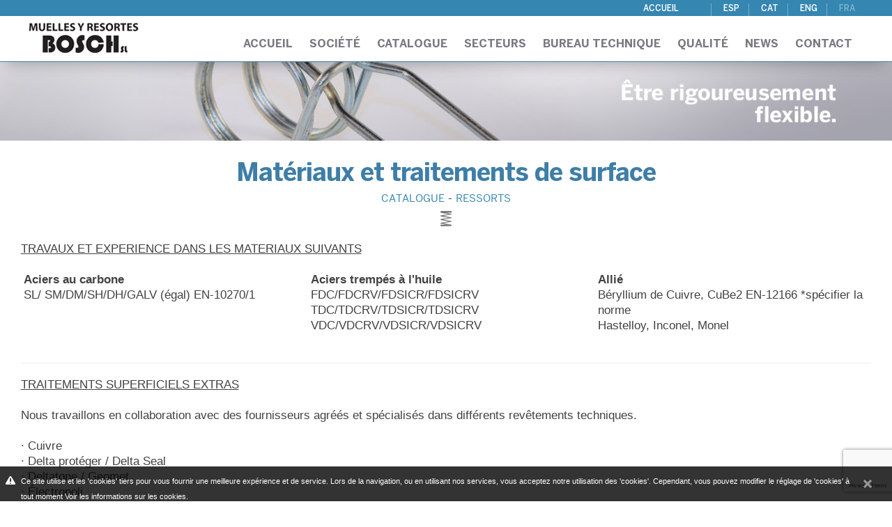

--- FILE ---
content_type: text/html; charset=UTF-8
request_url: https://www.muellesbosch.com/fr/traitements-materiaux
body_size: 7174
content:
<!DOCTYPE html>
<html lang="fr" xmlns="http://www.w3.org/1999/xhtml">
<head>
<meta http-equiv="Content-Type" content="text/html; charset=UTF-8" />
<title>Matériaux et traitements de surface</title>

<meta property="og:url" content="https://www.muellesbosch.com"/>
<meta property="og:site_name" content="Muelles y Resortes Bosch S.L">
<meta property="og:type" content="website" />
<meta property="og:updated_time" content="1440432930" />

<meta name="title" content="Matériaux et traitements de surface" />
<meta name="dc.title" content="Matériaux et traitements de surface" />
<meta property="og:title" content="Matériaux et traitements de surface"/>
<meta name="dc.subject" content="Nous travaillons en collaboration avec des fournisseurs agréés et spécialisés dans différents revêtements techniques">
<meta property="og:description" content="Nous travaillons en collaboration avec des fournisseurs agréés et spécialisés dans différents revêtements techniques" />
<meta name="description" content="Nous travaillons en collaboration avec des fournisseurs agréés et spécialisés dans différents revêtements techniques" />
<meta name="keywords" content="Fournisseur de ressorts, Fournisseur de ressorts. Ressorts de compression, Ressorts de traction, Ressorts de torsion, Fabricant de ressorts de compression, Fabricant de ressorts de traction, Fabricant de ressorts de torsion" />


<meta name="revisit-after" content="7 Days" />
<meta name="revisit" content="7 Days" />
<meta name="robot" content="Index,Follow" />
<meta name="robots" content="All" />
<meta name="distribution" content="Global" />
<meta name="rating" content="General" />
<meta name="language" content="fr" />
<meta name="abstract" content="Muelles y Resortes Bosch S.L" />
<meta name="subject" content="Muelles y Resortes Bosch S.L" />
<meta name="author" content="Muelles y Resortes Bosch S.L" />
<meta name="copyright" content="Muelles y Resortes Bosch S.L" />
<link rel="shortcut icon" href="favicon.ico" />
<meta name="viewport" content="width=device-width, initial-scale=1.0" />
<base href="https://www.muellesbosch.com/" />
<!--
  '************************************************************
  '***          Anunzia Solucions Tecnològiques, S.L.       ***
  '***                                                      ***
  '***              T. 937259390 / F. 937254146             ***
  '***      E. anunzia@anunzia.com / W. www.anunzia.com     ***
  '************************************************************
-->
		<script>

		(function(i,s,o,g,r,a,m){i['GoogleAnalyticsObject']=r;i[r]=i[r]||function(){
		(i[r].q=i[r].q||[]).push(arguments)},i[r].l=1*new Date();a=s.createElement(o),
		m=s.getElementsByTagName(o)[0];a.async=1;a.src=g;m.parentNode.insertBefore(a,m)
		})(window,document,'script','//www.google-analytics.com/analytics.js','ga');

		ga('create', 'UA-136445008-1', 'auto');
		ga('send', 'pageview');

		</script>

<script  type="text/JavaScript" src="js/jquery-1.11.1.min.js"></script>
<!-- Menu -->
<link rel="stylesheet" type="text/css" href="css/styles-menu.css" />
<link rel="stylesheet" type="text/css" href="css/styles-menu2.css" />
<link rel="stylesheet" type="text/css" href="css/jquery.mmenu.all.css" />
<script type="text/JavaScript" src="js/jquery.mmenu.min.all.js"></script>
<!-- Fin css para menú principal renponsive -->
<link rel="stylesheet" type="text/css" href="css/overlayhome.css" />
<script  type="text/JavaScript">

$(document).ready(function()
{
	// Script canviar d'idioma.

	$("#select_idioma").change(function()
	{
		if (this.value != "")
		{
			window.location = this.value;
		}
	});

	// Script canviar d'idioma.

	$("#select_idioma2").change(function()
	{
		if (this.value != "")
		{
			window.location = this.value;
		}
	});

	// Canviar de filtre categories (versió tablet i mòbil).

	$("#select_categoria").change(function()
	{
		if (this.value != "")
		{
			$('form#form_select_categories').submit();
		}
	});

	// Script canviar d'àrea(versió tablet i mòbil).

	$("#select_area").change(function()
	{
		if (this.value != "")
		{
			$('form#form_area').attr("action",$("form#form_area").attr("action")+this.value)
			$('form#form_area').submit();
		}
	});

	// Script per validar cercador general (a sobre del menú).

	$("#cercador_productes").click(function()
	{
		if ($("#cerca_productes").val().length < 4)
		{
			$('#cerca_productes').attr("class","inputbuscador_error");
			$('#minim4caracters').attr("class","minim4caracters");
		}
		else
		{
			$('#cerca_productes').attr("class","inputbuscador");
			$('#minim4caracters').attr("class","minim4caracters_no");
			window.location = 'fr/p/search/'+$("#cerca_productes").val();
		}
	});

	// Script per validar cercador general (a sobre del menú).

	$("#cerca_productes").keypress(function()
	{
		if (event.which == 13)
		{
			if ($("#cerca_productes").val().length < 4)
			{
				$('#cerca_productes').attr("class","inputbuscador_error");
				$('#minim4caracters').attr("class","minim4caracters");
			}
			else
			{
				$('#cerca_productes').attr("class","inputbuscador");
				$('#minim4caracters').attr("class","minim4caracters_no");
				window.location = 'fr/p/search/'+$("#cerca_productes").val();
			}
		}
	});

	// Script per validar cercador filtre.

	$("#cercador_productesx").click(function()
	{
		if ($("#cerca_productesx").val().length < 4)
		{
			$('#cerca_productesx').attr("class","inputbuscador_errorx");
			$('#minim4caractersx').attr("class","minim4caractersx");
		}
		else
		{
			$('#cerca_productesx').attr("class","inputbuscadorx");
			$('#minim4caractersx').attr("class","minim4caracters_nox");
			window.location = 'fr/p/search/'+$("#cerca_productesx").val();
		}
	});

	// Script per validar cercador filtre.

	$("#cerca_productesx").keypress(function()
	{
		if (event.which == 13)
		{
			if ($("#cerca_productesx").val().length < 4)
			{
				$('#cerca_productesx').attr("class","inputbuscador_errorx");
				$('#minim4caractersx').attr("class","minim4caractersx");
			}
			else
			{
				$('#cerca_productesx').attr("class","inputbuscadorx");
				$('#minim4caractersx').attr("class","minim4caracters_nox");
				window.location = 'fr/p/search/'+$("#cerca_productesx").val();
			}
		}
	});

	$("#form_newsletter").validationEngine({scroll: false,promptPosition:'topLeft'});

	// Si el navegar és ie8 o inferior mostrem el pop-up.

	if (getInternetExplorerVersion() != -1 && getInternetExplorerVersion() <= 9)
	{
		$('#overlay').fadeIn('fast',function(){
			$('#box').animate({'top':'300px'},500);
		});
		$("body").keyup(function(e)
		{
			e.preventDefault();
			$('#box').animate({'top':'-400px'},500,function(){
				$('#overlay').fadeOut('fast');
			});
		});
	}
});

// Funció per saber el tipus de navegador.

function getInternetExplorerVersion()

// Returns the version of Internet Explorer or a -1
// (indicating the use of another browser).

{
	var rv = -1; // Return value assumes failure.
	if (navigator.appName == 'Microsoft Internet Explorer')
	{
		var ua = navigator.userAgent;
		var re  = new RegExp("MSIE ([0-9]{1,}[\.0-9]{0,})");
		if (re.exec(ua) != null)
		  rv = parseFloat( RegExp.$1 );
	}
	return rv;
}

// Funció pop-up d'avís per ús de navegador ie8 o inferior.

$(function()
{
	$('#activator').click(function()
	{
		$('#overlay').fadeIn('fast',function()
		{
			$('#box').animate({'top':'160px'},500);
		});
	});
	$('#boxclose').click(function()
	{
		$('#box').animate({'top':'-400px'},500,function()
		{
			$('#overlay').fadeOut('fast');
		});
	});
});

// Funció reescriure email en minúscules.

function reescriure_email(form,camp)
{
	var cadenaCamp = eval("form."+camp+".value");
	var cleanCamp = cadenaCamp.toLowerCase();

    eval("form."+camp+".value = cleanCamp");
}

</script>
<link rel="stylesheet" type="text/css" href="css/stylos-ecommerce.css?1769115143" />
<link rel="stylesheet" type="text/css" href="css/bootstrap.css" media="screen"  />
<script  type="text/JavaScript" src="js/bootstrap.js"></script>
<script  type="text/JavaScript" src="js/jquery.validationEngine.js"></script>
<script  type="text/JavaScript" src="js/languages/jquery.validationEngine-fr.js"></script>
<link rel="stylesheet" type="text/css" href="css/validationEngine.jquery.css" />
<script  type="text/JavaScript" src="js/cookies/fr_cookie.js"></script>
<script  type="text/JavaScript" src="js/jquery-ui/jquery-ui.min.js"></script>
<link rel="stylesheet" type="text/css" href="js/jquery-ui/jquery-ui.min.css" />
<link href="css/owl.carousel.css" rel="stylesheet">
<link href="css/owl.theme.default.min.css" rel="stylesheet">
<script src="js/owl.carousel.js"></script>

<script>
	  $(document).ready(function() {
            var owl = $('#owl-slider');
            owl.owlCarousel({
            autoplay:true,
            margin: 10,
            dots: false,
            nav: true,
            navText: ["<img src='imgs/icones/anterior.png'>","<img src='imgs/icones/posterior.png'>"],
            loop: true,
            autoplayHoverPause: true,
            responsive: {
            0: {
            items: 1
            },
            768: {
            items: 1
            },
            1200: {
            items: 1
            }
            }
            })
      })
</script>


</head>
<body>
<div class="fmenu"><div class="jertex"> 
<div class="container">
<div class="row">
	<div class="col-lg-24 col-md-24 col-sm-24 col-xs-24" style="text-align:right;">
		<div class="idiomas" style="padding-right:46px;"><a href="https://www.muellesbosch.com/fr">Accueil</a></div>
       	<div class="idiomas"><a href="https://www.muellesbosch.com/es/materiales-tractamientos" title="Castellano">ESP</a></div>
		<div class="idiomas"><a href="https://www.muellesbosch.com/ca/materials-tractaments" title="Català">CAT</a></div>
		<div class="idiomas"><a href="https://www.muellesbosch.com/en/materials-treatments" title="English">ENG</a></div>
		<div class="idiomas"><a href="https://www.muellesbosch.com/fr/traitements-materiaux" title="English" style="color:#7db5d2 !important;">FRA</a></div>
	</div>
	<div class="col-lg-5 col-md-5 col-sm-12 col-xs-16" style="text-align:left;">
		<a href="https://www.muellesbosch.com/fr" title="Muelles y Resortes Bosch S.L"><img src="imgs/logo.png" alt="Muelles y Resortes Bosch S.L" title="Muelles y Resortes Bosch S.L" class="logo1" /></a>
	</div>
	<div class="col-lg-19 col-md-19 col-sm-12 col-xs-8 alturabuscador">
	     <div class="collapse navbar-collapse navbar-ex1-collapse adjustmenu">
	         <ul class="nav navbar-nav">
	            <li class="dropdown" style="border-left:0;"><a  href="https://www.muellesbosch.com/fr" title="Accueil">Accueil</a></li>
	            <li class="dropdown"><a  href="fr/fournisseur-de-ressorts-de-compression-traction-torsion" title="Société">Société</a></li>
				<li class="dropdown"><a class="menuhome"  data-hover="dropdown" style="cursor:pointer;">Catalogue</a>
					<ul class="dropdown-menu">
	              		<li><a href="fr/ressorts-de-compresion">Ressorts de compression</a></li>
	              		<li><a href="fr/ressorts-de-torsion">Ressorts de Torsion</a></li>
	              		<li><a href="fr/ressorts-de-traction">Ressorts de Traction</a></li>
	              		<li><a href="fr/pieces-speciales">Pièces spéciales</a></li>
	              		<li><a href="fr/traitements-materiaux">Matériaux et traitements de surface</a></li>
					</ul>

				</li>
				<li class="dropdown"><a class="menuhome"  data-hover="dropdown" style="cursor:pointer;">Secteurs</a>
					<ul class="dropdown-menu">
	              		<li><a href="fr/composants-de-voiture">Composants d’Automobile</a></li>
	              		<li><a href="fr/maquinaria-industrial">Machines industrielles</a></li>
	              		<li><a href="fr/mantenimiento-industrial">Maintenance industrielle</a></li>
	              		<li><a href="fr/ingenieria-proyectos">Projets d'ingénierie et de R&D</a></li>
					</ul></li>  
				<li class="dropdown"><a href="fr/bureau-technique" class="menuhome"  data-hover="dropdown" style="cursor:pointer;">Bureau technique</a></li>  
				<li class="dropdown"><a href="fr/politique-de-qualite" class="menuhome"  data-hover="dropdown" style="cursor:pointer;">Qualité</a></li>  
				<li class="dropdown"><a href="fr/nouvelles" class="menuhome"  data-hover="dropdown" style="cursor:pointer;">News</a></li>  
	            <li class="dropdown"><a  href="fr/contact" title="Contact">Contact</a></li>
	        </ul>
	    </div>
	</div>
</div>
</div>
</div>
		<nav id="menuMobile" style="text-transform:uppercase;">
		<ul>
            <li class="menuMobileInici"><a href="https://www.muellesbosch.com/fr">Accueil</a></li>
            <li class="menuMobileInici"><a href="fr/fournisseur-de-ressorts-de-compression-traction-torsion">Société</a></li>
			<li class="menuMobileInici"><span>Catalogue</span>
				<ul>
              		<li><a href="fr/ressorts-de-compresion">Ressorts de compression</a></li>
              		<li><a href="fr/ressorts-de-torsion">Ressorts de Torsion</a></li>
              		<li><a href="fr/ressorts-de-traction">Ressorts de Traction</a></li>
              		<li><a href="fr/pieces-speciales">Pièces spéciales</a></li>
	              		<li><a href="fr/traitements-materiaux">Matériaux et traitements de surface</a></li>
				</ul>
			</li>
			<li class="menuMobileInici"><span>Secteurs</span>
				<ul>
              		<li><a href="fr/composants-de-voiture">Composants d’Automobile</a></li>
              		<li><a href="fr/maquinaria-industrial">Machines industrielles</a></li>
              		<li><a href="fr/mantenimiento-industrial">Maintenance industrielle</a></li>
              		<li><a href="fr/ingenieria-proyectos">Projets d'ingénierie et de R&D</a></li>
				</ul>
			</li>  
			<li class="menuMobileInici"><a href="fr/bureau-technique" class="menuhome"  data-hover="dropdown" style="cursor:pointer;">Bureau technique</a></li>  
			<li class="menuMobileInici"><a href="fr/politique-de-qualite" class="menuhome"  data-hover="dropdown" style="cursor:pointer;">Qualité</a></li>  
			<li class="menuMobileInici"><a href="fr/nouvelles" class="menuhome"  data-hover="dropdown" style="cursor:pointer;">News</a></li>  
            <li class="menuMobileInici"><a  href="fr/contact" title="Contact">Contact</a></li>
	       


		</ul>
	</nav>
	<div class="header">
		<a id="hamburger" href="#menuMobile" style="position:fixed;"><span></span></a>
	</div>
	<script type="text/javascript">

	$(function()
	{
		$('nav#menuMobile').mmenu(
	  	{
	    	extensions: ["widescreen", "effect-slide-menu", "theme-black"],
	    	// offCanvas: { position:"right"},
	    	navbar:   { add: true, title: "Muelles y Resortes Bosch S.L" },
	    	navbars   : [ {
					position  : "top",
					content   : [ "title", "close" ]
				},
				{
					position  : "bottom",
					content: [
						"<div style='text-align:center !important;font-size:18px;line-height:25px;'><a>Tel: <b>+34 93 710 49 38</b></a> - <a href='mailto:comercial@muellesbosch.com ' title='comercial@muellesbosch.com '><img src='imgs/ico-mail.png' title='e-mail'></a></div>"
					]
				}
	    	],
	    	slidingSubmenus: false
	  	});

	  	$( window ).resize(function()
	  	{
	    	var api = $("#menuMobile").data("mmenu");

	      	if ($( window ).width() >= 1003)
	      	{
	        	api.close();
	      	}
	  	});
	});

	</script></div>
<div>
		<div style="width:100%;" class="separt">			<img src="upfiles/bweb/fr_interior4.jpg?1769115143"  alt="Muelles y Resortes Bosch S.L"  style="width:100%" />

</div></div>	
<div class="contenedor">
	<div class="row">
		<div class="col-md-24 col-sm-24 col-xs-24 alturilla">
			<center>
				<h1>Matériaux et traitements de surface</h1>
				<span class="path">Catalogue</span> - <span class="path">Ressorts</span><br />
				<img src="imgs/login.png" class="login"><br /><br />
			</center>
			<div><div style="width:100%;float:left;margin-bottom:20px;"><u>TRAVAUX ET EXPERIENCE DANS LES MATERIAUX SUIVANTS</u><br />
&nbsp;
<div class="row">
<div class="col-md-8 col-sm-8 col-xs-24"><b>Aciers au carbone</b><br />
SL/ SM/DM/SH/DH/GALV (égal) EN-10270/1</div>

<div class="col-md-8 col-sm-8 col-xs-24"><b>Aciers trempés à l'huile</b><br />
FDC/FDCRV/FDSICR/FDSICRV<br />
TDC/TDCRV/TDSICR/TDSICRV<br />
VDC/VDCRV/VDSICR/VDSICRV</div>

<div class="col-md-8 col-sm-8 col-xs-24"><b>Allié</b><br />
Béryllium de Cuivre, CuBe2 EN-12166 *spécifier la norme<br />
Hastelloy, Inconel, Monel<br />
&nbsp;</div>
</div>

<hr /> <u>TRAITEMENTS SUPERFICIELS EXTRAS</u><br />
<br />
Nous travaillons en collaboration avec des fournisseurs agréés et spécialisés dans différents revêtements techniques.<br />
<br />
· Cuivre<br />
· Delta protéger / Delta Seal<br />
· Deltatone / Geomet<br />
· Électropoli<br />
· Phosphates<br />
· Tirs<br />
· Cataphorèse<br />
· Nickelage chimique<br />
· Pavonado<br />
· Peinture liquide<br />
· Rilsanized<br />
· Téflonado<br />
· Tempéré<br />
· Zinc Nickel<br />
· Zincado / Bichromate exemptés CR VI (6)<br />
· Projets spéciaux</div></div>

		</div>
		<div class="col-md-24 col-sm-24 col-xs-24">
			<div class="owl-carousel owl-theme" id="owl-slider">
				<div class="item"><img src="imgs/ressorts-de-traction-1.jpg" alt="Ressorts de Traction" /></div>
				<div class="item"><img src="imgs/ressorts-de-torsion-2.jpg" alt="Ressorts de Torsion" /></div>
				<div class="item"><img src="imgs/ressorts-de-traction-4.jpg" alt="Ressorts de Traction" /></div>
				<div class="item"><img src="imgs/ressorts-de-compresion-10.jpg" alt="Ressorts de compression" /></div>
				<div class="item"><img src="imgs/ressorts-de-compresion-3.jpg" alt="Ressorts de compression" /></div>
				<div class="item"><img src="imgs/ressorts-de-traction-3.jpg" alt="Ressorts de Traction" /></div>
				<div class="item"><img src="imgs/ressorts-de-compresion-4.jpg" alt="Ressorts de compression" /></div>
				<div class="item"><img src="imgs/pieces-speciales-3.jpg" alt="Pièces spéciales" /></div>
				<div class="item"><img src="imgs/ressorts-de-compresion-7.jpg" alt="Ressorts de compression" /></div>
				<div class="item"><img src="imgs/ressorts-de-compresion-8.jpg" alt="Ressorts de compression" /></div>
				<div class="item"><img src="imgs/pieces-speciales-4.jpg" alt="Pièces spéciales" /></div>
				<div class="item"><img src="imgs/ressorts-de-compresion-5.jpg" alt="Ressorts de compression" /></div>
				<div class="item"><img src="imgs/ressorts-de-compresion-6.jpg" alt="Ressorts de compression" /></div>
				<div class="item"><img src="imgs/ressorts-de-torsion-3.jpg" alt="Ressorts de Torsion" /></div>
				<div class="item"><img src="imgs/ressorts-de-torsion-1.jpg" alt="Ressorts de Torsion" /></div>
				<div class="item"><img src="imgs/ressorts-de-traction-2.jpg" alt="Ressorts de Traction" /></div>
				<div class="item"><img src="imgs/ressorts-de-traction-5.jpg" alt="Ressorts de Traction" /></div>
				<div class="item"><img src="imgs/ressorts-de-torsion-4.jpg" alt="Ressorts de Torsion" /></div>
				<div class="item"><img src="imgs/ressorts-de-torsion-5.jpg" alt="Ressorts de Torsion" /></div>
				<div class="item"><img src="imgs/ressorts-de-compresion-9.jpg" alt="Ressorts de compression" /></div>
				<div class="item"><img src="imgs/ressorts-de-compresion-1.jpg" alt="Ressorts de compression" /></div>
				<div class="item"><img src="imgs/pieces-speciales-1.jpg" alt="Pièces spéciales" /></div>
				<div class="item"><img src="imgs/pieces-speciales-2.jpg" alt="Pièces spéciales" /></div>
				<div class="item"><img src="imgs/ressorts-de-torsion-6.jpg" alt="Ressorts de Torsion" /></div>
				<div class="item"><img src="imgs/ressorts-de-compresion-2.jpg" alt="Ressorts de compression" /></div>
				<div class="item"><img src="imgs/pieces-speciales-5.jpg" alt="Pièces spéciales" /></div>
				<div class="item"><img src="imgs/pieces-speciales-6.jpg" alt="Pièces spéciales" /></div>
			</div>
		</div>

	</div>
</div>



<script src='https://www.google.com/recaptcha/api.js'></script>

<script type="text/javascript">

$(document).ready(function()
{
    $("#form_contacte").validationEngine({scroll: false,promptPosition : "topLeft"});
});

function valida(event) {
    event.preventDefault();
    var valid = $("#form_contacte").validationEngine('validate');
    if (valid) {
        grecaptcha.execute();
    }
}
function onSubmit (token) {
    $("#control").val("ok");
    $("#form_contacte").submit();
}

</script> 

<div style="background-color:#83838a;padding:30px;margin:30px 0;">
<div class="contenedor">
	<div class="row">
		<div class="col-lg-4 col-md-24 col-sm-24 col-xs-24" style="text-align:left;">
			<span class="blanc">Demande d'information</span><br><br>
			<span class="blanc2">Envoyez le formulaire suivant pour recevoir plus d'informations sur nos produits</span>
		</div>
		<form name="form_contacte" id="form_contacte" method="post" action="https://www.muellesbosch.com/contacto-enviar.php">
		<div class="col-lg-10 col-md-10 col-sm-24 col-xs-24 blanc1">
			
			<input type="hidden" name="enviat" value="si" />
			<input type="hidden" id="control" name="control" value="" />
			<input type="hidden" name="do" value="contact" />
					
					<input type="text" name="nom" id="nom" maxlength="100" class="validate[required,length[0,100]] inputcontacto" placeholder="Prénom *" />

					<br>

					<input type="text" name="empresa" id="empresa" maxlength="100" class="validate[length[0,100]] inputcontacto" placeholder="Société" />

					<br>

					<input type="text" name="telefon" id="telefon" maxlength="20" class="validate[length[0,20]] inputcontacto" placeholder="Téléphone" />

					<bR>

					<input type="email" name="email" id="email" maxlength="255" class="validate[required,custom[email],length[0,255]] inputcontacto" OnChange="javascript:reescriure_email(form_contacte,'email');" placeholder="Email *" />


		</div>
		<div class="col-lg-10 col-md-10 col-sm-24 col-xs-24 blanc1">

					<textarea name="comentaris" id="comentaris" rows="3" class="validate[required,length[0,10000]] inputcontacto" placeholder="Comments"></textarea>

					<br />

					<input type="checkbox" name="conformitat" id="conformitat" value="1" class="validate[required,length[0,1]]" />&nbsp;Accepter les termes et <a href='fr/mentions-legales'>mentions légales</a>.<br /><br />
							<div class="no_veure"><input type="text" name="proteccio" id="proteccio"  maxlength="50" class="validate[length[0,50]] inputcontacto" /></div>

							<div class="g-recaptcha"
                                  data-sitekey="6LdgM9AqAAAAAKcU6gbgBT7myteYaKy0mIElOF6v"
                                  data-callback="onSubmit"
                                  data-size="invisible">
                            </div>

							<input type="submit" name="button" id="button" onClick="valida(event)" value="Soumettre" class="bottonenviar" />
						
						<br />
				
				
		</div>
		</form>		
	</div>
</div>
</div>
<div class="contenedor" style="margin-top:30px;">	
	<div class="row">
		<div class="col-lg-6 col-md-6 col-sm-12 col-xs-24" style="text-align:center;">
			<a href="fr/ressorts-de-compresion">
				<div class="recent-work-wrap deponer" style="background-image: url(imgs/muelles-compresion.jpg);" onmouseover="style.cursor='pointer'" >
					<div class="overlay overlay1">
						<div class="recent-work-inner">
							<br><br>Ressorts de compression<br><br>
						</div>
					</div>
				</div>
				<div class="cajamuelle">Ressorts de<br>compression</div>
		    </a>
		</div>
		<div class="col-lg-6 col-md-6 col-sm-12 col-xs-24" style="text-align:center;">
			<a href="fr/ressorts-de-torsion">
				<div class="recent-work-wrap deponer" style="background-image: url(imgs/muelles-torsion.jpg);" onmouseover="style.cursor='pointer'" >
					<div class="overlay overlay1">
						<div class="recent-work-inner">
							<br><br>Ressorts de Torsion<br><br>
						</div>
					</div>
				</div>
				<div class="cajamuelle">Ressorts de<br>Torsion</div>
		    </a>
		</div>
		<div class="col-lg-6 col-md-6 col-sm-12 col-xs-24" style="text-align:center;">
			<a href="fr/ressorts-de-traction">
				<div class="recent-work-wrap deponer" style="background-image: url(imgs/muelles-traccion.jpg);" onmouseover="style.cursor='pointer'" >
					<div class="overlay overlay1">
						<div class="recent-work-inner">
							<br><br>Ressorts de Traction<br><br>
						</div>
					</div>
				</div>
				<div class="cajamuelle">Ressorts de<br>Traction</div>
		    </a>
		</div>
		<div class="col-lg-6 col-md-6 col-sm-12 col-xs-24" style="text-align:center;">
			<a href="fr/pieces-speciales">
				<div class="recent-work-wrap deponer" style="background-image: url(imgs/especialidades.jpg);" onmouseover="style.cursor='pointer'" >
					<div class="overlay overlay1">
						<div class="recent-work-inner">
							<br><br>Pièces spéciales<br><br>
						</div>
					</div>
				</div>
				<div class="cajamuelle">Pièces<br>Spéciales</div>
		    </a>
		</div>
	</div>
</div>
<div style="padding:20px;margin-top:50px;border-top:3px solid #ebebeb;">	
	<div class="contenedor espacioso">
	<div class="row">
		<div class="col-lg-8 col-md-8 col-sm-24 col-xs-24 footer2">
			Associé à:<br><a href="http://www.centrem.cat" target="_blank"><img src="imgs/centrem.png" alt="Muelles y Resortes Bosch S.L" style="width:100%;max-width:197px;"></a>
			<a href="http://www.jec-centrem.cat" target="_blank"><img src="imgs/jec.png" alt="Muelles y Resortes Bosch S.L" style="width:100%;max-width:191px;"></a>
		</div>

		<div class="col-lg-8 col-md-8 col-sm-24 col-xs-24 footer2">
			Certificats avec:<br><a href="upfiles/CertificadoISO90012015.pdf" target="_blank"><img src="imgs/tuv2.png" alt="Muelles y Resortes Bosch S.L" style="width:100%;max-width:298px;"></a>
		</div>

		<div class="col-lg-8 col-md-8 col-sm-24 col-xs-24 footer2">
			Donant suport a<br><a href="https://www.fundacioimpulsa.org/" target="_blank"><img src="imgs/fundacion-impulsa.png" alt="Muelles y Resortes Bosch S.L" style="width:100%;max-width:278px;"></a>
		</div>
	</div>
</div>
</div>


<div style="background-color:#ebebeb;width:100%;">
	<div class="contenedor" style="width: 65%;padding-top:15px;">
		<div class="row">
			<div class="col-lg-6 col-md-12 col-sm-12 col-xs-24 footer" style="min-height:130px;"><br />
				<a href="https://goo.gl/maps/K4KarLcXsrG2" target="_blank"><img src="imgs/puntero.png" alt="Contact" class="efect"><br><br>C/ Ausias March, 188-190<br>08205 Sabadell (Barcelona) España</a>
			</div>
			<div class="col-lg-6 col-md-12 col-sm-12 col-xs-24 footer" style="min-height:130px;"><br />
				<img src="imgs/telefono.png" alt="Téléphone" class="efect"><br><br>Téléphone:<br> <span class="veinisiete">+34 93 710 49 38</span>
			</div>
			<div class="col-lg-6 col-md-12 col-sm-12 col-xs-24 footer" style="min-height:130px;"><br />
				<a href="mailto:comercial@muellesbosch.com"><img src="imgs/mailgif.png" alt="Mail" class="efect"><bR><br>E-mail<br>comercial@muellesbosch.com</a>
				<br>
			</div>	
			<div class="col-lg-6 col-md-12 col-sm-12 col-xs-24 footer" style="min-height:130px;"><br />
				<a href="https://twitter.com/MuellesBosch" target="_blank"><img src="imgs/twitter.png" alt="Mail" class="efect"><br><br>Twitter<br>Suivez nous</a>
				<br>
			</div>
			<div class="col-lg-24 col-md-24 col-sm-24 col-xs-24 footer"><br>
				<span style="text-transform:none;color:#b1b1b1;">
												</span>
			</div>
		</div>
	</div>
</div>
</div>
	<div style="background-color:#3586b0;width:100%;padding:10px;">
		<div class="footer_links">
					<a href="fr/fournisseur-de-ressorts-de-compression-traction-torsion" title="Société" class="peu">Muelles y Resortes Bosch s/l</a> -
					<a href="fr/plan-du-site" title="Plan du site" class="peu">Plan du site</a> - 
					<a href="fr/politique-de-cookies" title="Politique de cookies" class="peu">Politique de cookies</a> - 
					<a href="fr/mentions-legales" title="Mentions légales" class="peu">Mentions légales</a> - 
					<a href="http://www.anunzia.com" title="Web Design Anunzia" rel="nofollow" target=_blank class="peu">Web Design Anunzia</a><br />
					<a href="https://www.accio.gencat.cat/ca/inici" target="_blank"><img src="imgs/logoAccio.svg" style="width:170px;"></a>
		</div>
	</div>
	
<!-- Missatge davís de IE 8 o inferior -->
<div id="overlay" style="display:none;" class="overlay"></div>
<div id="box" class="box" style="display:none;">
	<a id="boxclose" class="boxclose"></a>
	<table class="taulaEstandard" style="width:560px;">
		<tr>
			<td><hr /><h2><strong><span class=color_avis_ie>Important notice</span></strong></h2></td>
		</tr>
		<tr>
			<td class="text" style="text-align:justify;width:500px;">Your browser is obsolete, many funtions on the website may not display correctly.<br /> We recommend that you upgrade your browser or install one of these two:<br /> &nbsp;&nbsp;&nbsp;<a href=https://www.mozilla.org/es-ES/firefox/new/#download-fx target=_blank><span class=color_avis_ie>-Mozilla Firefox</span></a><br />&nbsp;&nbsp;&nbsp;<a href=https://www.google.com/intl/es/chrome/browser/thankyou.html class=color_avis_ie target=_blank><span class=color_avis_ie>-Google Chrome</span></a> </td>
		</tr>
		<tr>
			<td class="texto"><hr /></td>
		</tr>
	</table><br />
</div></body>
</html>

--- FILE ---
content_type: text/html; charset=utf-8
request_url: https://www.google.com/recaptcha/api2/anchor?ar=1&k=6LdgM9AqAAAAAKcU6gbgBT7myteYaKy0mIElOF6v&co=aHR0cHM6Ly93d3cubXVlbGxlc2Jvc2NoLmNvbTo0NDM.&hl=en&v=PoyoqOPhxBO7pBk68S4YbpHZ&size=invisible&anchor-ms=20000&execute-ms=30000&cb=872ykljui9w9
body_size: 49242
content:
<!DOCTYPE HTML><html dir="ltr" lang="en"><head><meta http-equiv="Content-Type" content="text/html; charset=UTF-8">
<meta http-equiv="X-UA-Compatible" content="IE=edge">
<title>reCAPTCHA</title>
<style type="text/css">
/* cyrillic-ext */
@font-face {
  font-family: 'Roboto';
  font-style: normal;
  font-weight: 400;
  font-stretch: 100%;
  src: url(//fonts.gstatic.com/s/roboto/v48/KFO7CnqEu92Fr1ME7kSn66aGLdTylUAMa3GUBHMdazTgWw.woff2) format('woff2');
  unicode-range: U+0460-052F, U+1C80-1C8A, U+20B4, U+2DE0-2DFF, U+A640-A69F, U+FE2E-FE2F;
}
/* cyrillic */
@font-face {
  font-family: 'Roboto';
  font-style: normal;
  font-weight: 400;
  font-stretch: 100%;
  src: url(//fonts.gstatic.com/s/roboto/v48/KFO7CnqEu92Fr1ME7kSn66aGLdTylUAMa3iUBHMdazTgWw.woff2) format('woff2');
  unicode-range: U+0301, U+0400-045F, U+0490-0491, U+04B0-04B1, U+2116;
}
/* greek-ext */
@font-face {
  font-family: 'Roboto';
  font-style: normal;
  font-weight: 400;
  font-stretch: 100%;
  src: url(//fonts.gstatic.com/s/roboto/v48/KFO7CnqEu92Fr1ME7kSn66aGLdTylUAMa3CUBHMdazTgWw.woff2) format('woff2');
  unicode-range: U+1F00-1FFF;
}
/* greek */
@font-face {
  font-family: 'Roboto';
  font-style: normal;
  font-weight: 400;
  font-stretch: 100%;
  src: url(//fonts.gstatic.com/s/roboto/v48/KFO7CnqEu92Fr1ME7kSn66aGLdTylUAMa3-UBHMdazTgWw.woff2) format('woff2');
  unicode-range: U+0370-0377, U+037A-037F, U+0384-038A, U+038C, U+038E-03A1, U+03A3-03FF;
}
/* math */
@font-face {
  font-family: 'Roboto';
  font-style: normal;
  font-weight: 400;
  font-stretch: 100%;
  src: url(//fonts.gstatic.com/s/roboto/v48/KFO7CnqEu92Fr1ME7kSn66aGLdTylUAMawCUBHMdazTgWw.woff2) format('woff2');
  unicode-range: U+0302-0303, U+0305, U+0307-0308, U+0310, U+0312, U+0315, U+031A, U+0326-0327, U+032C, U+032F-0330, U+0332-0333, U+0338, U+033A, U+0346, U+034D, U+0391-03A1, U+03A3-03A9, U+03B1-03C9, U+03D1, U+03D5-03D6, U+03F0-03F1, U+03F4-03F5, U+2016-2017, U+2034-2038, U+203C, U+2040, U+2043, U+2047, U+2050, U+2057, U+205F, U+2070-2071, U+2074-208E, U+2090-209C, U+20D0-20DC, U+20E1, U+20E5-20EF, U+2100-2112, U+2114-2115, U+2117-2121, U+2123-214F, U+2190, U+2192, U+2194-21AE, U+21B0-21E5, U+21F1-21F2, U+21F4-2211, U+2213-2214, U+2216-22FF, U+2308-230B, U+2310, U+2319, U+231C-2321, U+2336-237A, U+237C, U+2395, U+239B-23B7, U+23D0, U+23DC-23E1, U+2474-2475, U+25AF, U+25B3, U+25B7, U+25BD, U+25C1, U+25CA, U+25CC, U+25FB, U+266D-266F, U+27C0-27FF, U+2900-2AFF, U+2B0E-2B11, U+2B30-2B4C, U+2BFE, U+3030, U+FF5B, U+FF5D, U+1D400-1D7FF, U+1EE00-1EEFF;
}
/* symbols */
@font-face {
  font-family: 'Roboto';
  font-style: normal;
  font-weight: 400;
  font-stretch: 100%;
  src: url(//fonts.gstatic.com/s/roboto/v48/KFO7CnqEu92Fr1ME7kSn66aGLdTylUAMaxKUBHMdazTgWw.woff2) format('woff2');
  unicode-range: U+0001-000C, U+000E-001F, U+007F-009F, U+20DD-20E0, U+20E2-20E4, U+2150-218F, U+2190, U+2192, U+2194-2199, U+21AF, U+21E6-21F0, U+21F3, U+2218-2219, U+2299, U+22C4-22C6, U+2300-243F, U+2440-244A, U+2460-24FF, U+25A0-27BF, U+2800-28FF, U+2921-2922, U+2981, U+29BF, U+29EB, U+2B00-2BFF, U+4DC0-4DFF, U+FFF9-FFFB, U+10140-1018E, U+10190-1019C, U+101A0, U+101D0-101FD, U+102E0-102FB, U+10E60-10E7E, U+1D2C0-1D2D3, U+1D2E0-1D37F, U+1F000-1F0FF, U+1F100-1F1AD, U+1F1E6-1F1FF, U+1F30D-1F30F, U+1F315, U+1F31C, U+1F31E, U+1F320-1F32C, U+1F336, U+1F378, U+1F37D, U+1F382, U+1F393-1F39F, U+1F3A7-1F3A8, U+1F3AC-1F3AF, U+1F3C2, U+1F3C4-1F3C6, U+1F3CA-1F3CE, U+1F3D4-1F3E0, U+1F3ED, U+1F3F1-1F3F3, U+1F3F5-1F3F7, U+1F408, U+1F415, U+1F41F, U+1F426, U+1F43F, U+1F441-1F442, U+1F444, U+1F446-1F449, U+1F44C-1F44E, U+1F453, U+1F46A, U+1F47D, U+1F4A3, U+1F4B0, U+1F4B3, U+1F4B9, U+1F4BB, U+1F4BF, U+1F4C8-1F4CB, U+1F4D6, U+1F4DA, U+1F4DF, U+1F4E3-1F4E6, U+1F4EA-1F4ED, U+1F4F7, U+1F4F9-1F4FB, U+1F4FD-1F4FE, U+1F503, U+1F507-1F50B, U+1F50D, U+1F512-1F513, U+1F53E-1F54A, U+1F54F-1F5FA, U+1F610, U+1F650-1F67F, U+1F687, U+1F68D, U+1F691, U+1F694, U+1F698, U+1F6AD, U+1F6B2, U+1F6B9-1F6BA, U+1F6BC, U+1F6C6-1F6CF, U+1F6D3-1F6D7, U+1F6E0-1F6EA, U+1F6F0-1F6F3, U+1F6F7-1F6FC, U+1F700-1F7FF, U+1F800-1F80B, U+1F810-1F847, U+1F850-1F859, U+1F860-1F887, U+1F890-1F8AD, U+1F8B0-1F8BB, U+1F8C0-1F8C1, U+1F900-1F90B, U+1F93B, U+1F946, U+1F984, U+1F996, U+1F9E9, U+1FA00-1FA6F, U+1FA70-1FA7C, U+1FA80-1FA89, U+1FA8F-1FAC6, U+1FACE-1FADC, U+1FADF-1FAE9, U+1FAF0-1FAF8, U+1FB00-1FBFF;
}
/* vietnamese */
@font-face {
  font-family: 'Roboto';
  font-style: normal;
  font-weight: 400;
  font-stretch: 100%;
  src: url(//fonts.gstatic.com/s/roboto/v48/KFO7CnqEu92Fr1ME7kSn66aGLdTylUAMa3OUBHMdazTgWw.woff2) format('woff2');
  unicode-range: U+0102-0103, U+0110-0111, U+0128-0129, U+0168-0169, U+01A0-01A1, U+01AF-01B0, U+0300-0301, U+0303-0304, U+0308-0309, U+0323, U+0329, U+1EA0-1EF9, U+20AB;
}
/* latin-ext */
@font-face {
  font-family: 'Roboto';
  font-style: normal;
  font-weight: 400;
  font-stretch: 100%;
  src: url(//fonts.gstatic.com/s/roboto/v48/KFO7CnqEu92Fr1ME7kSn66aGLdTylUAMa3KUBHMdazTgWw.woff2) format('woff2');
  unicode-range: U+0100-02BA, U+02BD-02C5, U+02C7-02CC, U+02CE-02D7, U+02DD-02FF, U+0304, U+0308, U+0329, U+1D00-1DBF, U+1E00-1E9F, U+1EF2-1EFF, U+2020, U+20A0-20AB, U+20AD-20C0, U+2113, U+2C60-2C7F, U+A720-A7FF;
}
/* latin */
@font-face {
  font-family: 'Roboto';
  font-style: normal;
  font-weight: 400;
  font-stretch: 100%;
  src: url(//fonts.gstatic.com/s/roboto/v48/KFO7CnqEu92Fr1ME7kSn66aGLdTylUAMa3yUBHMdazQ.woff2) format('woff2');
  unicode-range: U+0000-00FF, U+0131, U+0152-0153, U+02BB-02BC, U+02C6, U+02DA, U+02DC, U+0304, U+0308, U+0329, U+2000-206F, U+20AC, U+2122, U+2191, U+2193, U+2212, U+2215, U+FEFF, U+FFFD;
}
/* cyrillic-ext */
@font-face {
  font-family: 'Roboto';
  font-style: normal;
  font-weight: 500;
  font-stretch: 100%;
  src: url(//fonts.gstatic.com/s/roboto/v48/KFO7CnqEu92Fr1ME7kSn66aGLdTylUAMa3GUBHMdazTgWw.woff2) format('woff2');
  unicode-range: U+0460-052F, U+1C80-1C8A, U+20B4, U+2DE0-2DFF, U+A640-A69F, U+FE2E-FE2F;
}
/* cyrillic */
@font-face {
  font-family: 'Roboto';
  font-style: normal;
  font-weight: 500;
  font-stretch: 100%;
  src: url(//fonts.gstatic.com/s/roboto/v48/KFO7CnqEu92Fr1ME7kSn66aGLdTylUAMa3iUBHMdazTgWw.woff2) format('woff2');
  unicode-range: U+0301, U+0400-045F, U+0490-0491, U+04B0-04B1, U+2116;
}
/* greek-ext */
@font-face {
  font-family: 'Roboto';
  font-style: normal;
  font-weight: 500;
  font-stretch: 100%;
  src: url(//fonts.gstatic.com/s/roboto/v48/KFO7CnqEu92Fr1ME7kSn66aGLdTylUAMa3CUBHMdazTgWw.woff2) format('woff2');
  unicode-range: U+1F00-1FFF;
}
/* greek */
@font-face {
  font-family: 'Roboto';
  font-style: normal;
  font-weight: 500;
  font-stretch: 100%;
  src: url(//fonts.gstatic.com/s/roboto/v48/KFO7CnqEu92Fr1ME7kSn66aGLdTylUAMa3-UBHMdazTgWw.woff2) format('woff2');
  unicode-range: U+0370-0377, U+037A-037F, U+0384-038A, U+038C, U+038E-03A1, U+03A3-03FF;
}
/* math */
@font-face {
  font-family: 'Roboto';
  font-style: normal;
  font-weight: 500;
  font-stretch: 100%;
  src: url(//fonts.gstatic.com/s/roboto/v48/KFO7CnqEu92Fr1ME7kSn66aGLdTylUAMawCUBHMdazTgWw.woff2) format('woff2');
  unicode-range: U+0302-0303, U+0305, U+0307-0308, U+0310, U+0312, U+0315, U+031A, U+0326-0327, U+032C, U+032F-0330, U+0332-0333, U+0338, U+033A, U+0346, U+034D, U+0391-03A1, U+03A3-03A9, U+03B1-03C9, U+03D1, U+03D5-03D6, U+03F0-03F1, U+03F4-03F5, U+2016-2017, U+2034-2038, U+203C, U+2040, U+2043, U+2047, U+2050, U+2057, U+205F, U+2070-2071, U+2074-208E, U+2090-209C, U+20D0-20DC, U+20E1, U+20E5-20EF, U+2100-2112, U+2114-2115, U+2117-2121, U+2123-214F, U+2190, U+2192, U+2194-21AE, U+21B0-21E5, U+21F1-21F2, U+21F4-2211, U+2213-2214, U+2216-22FF, U+2308-230B, U+2310, U+2319, U+231C-2321, U+2336-237A, U+237C, U+2395, U+239B-23B7, U+23D0, U+23DC-23E1, U+2474-2475, U+25AF, U+25B3, U+25B7, U+25BD, U+25C1, U+25CA, U+25CC, U+25FB, U+266D-266F, U+27C0-27FF, U+2900-2AFF, U+2B0E-2B11, U+2B30-2B4C, U+2BFE, U+3030, U+FF5B, U+FF5D, U+1D400-1D7FF, U+1EE00-1EEFF;
}
/* symbols */
@font-face {
  font-family: 'Roboto';
  font-style: normal;
  font-weight: 500;
  font-stretch: 100%;
  src: url(//fonts.gstatic.com/s/roboto/v48/KFO7CnqEu92Fr1ME7kSn66aGLdTylUAMaxKUBHMdazTgWw.woff2) format('woff2');
  unicode-range: U+0001-000C, U+000E-001F, U+007F-009F, U+20DD-20E0, U+20E2-20E4, U+2150-218F, U+2190, U+2192, U+2194-2199, U+21AF, U+21E6-21F0, U+21F3, U+2218-2219, U+2299, U+22C4-22C6, U+2300-243F, U+2440-244A, U+2460-24FF, U+25A0-27BF, U+2800-28FF, U+2921-2922, U+2981, U+29BF, U+29EB, U+2B00-2BFF, U+4DC0-4DFF, U+FFF9-FFFB, U+10140-1018E, U+10190-1019C, U+101A0, U+101D0-101FD, U+102E0-102FB, U+10E60-10E7E, U+1D2C0-1D2D3, U+1D2E0-1D37F, U+1F000-1F0FF, U+1F100-1F1AD, U+1F1E6-1F1FF, U+1F30D-1F30F, U+1F315, U+1F31C, U+1F31E, U+1F320-1F32C, U+1F336, U+1F378, U+1F37D, U+1F382, U+1F393-1F39F, U+1F3A7-1F3A8, U+1F3AC-1F3AF, U+1F3C2, U+1F3C4-1F3C6, U+1F3CA-1F3CE, U+1F3D4-1F3E0, U+1F3ED, U+1F3F1-1F3F3, U+1F3F5-1F3F7, U+1F408, U+1F415, U+1F41F, U+1F426, U+1F43F, U+1F441-1F442, U+1F444, U+1F446-1F449, U+1F44C-1F44E, U+1F453, U+1F46A, U+1F47D, U+1F4A3, U+1F4B0, U+1F4B3, U+1F4B9, U+1F4BB, U+1F4BF, U+1F4C8-1F4CB, U+1F4D6, U+1F4DA, U+1F4DF, U+1F4E3-1F4E6, U+1F4EA-1F4ED, U+1F4F7, U+1F4F9-1F4FB, U+1F4FD-1F4FE, U+1F503, U+1F507-1F50B, U+1F50D, U+1F512-1F513, U+1F53E-1F54A, U+1F54F-1F5FA, U+1F610, U+1F650-1F67F, U+1F687, U+1F68D, U+1F691, U+1F694, U+1F698, U+1F6AD, U+1F6B2, U+1F6B9-1F6BA, U+1F6BC, U+1F6C6-1F6CF, U+1F6D3-1F6D7, U+1F6E0-1F6EA, U+1F6F0-1F6F3, U+1F6F7-1F6FC, U+1F700-1F7FF, U+1F800-1F80B, U+1F810-1F847, U+1F850-1F859, U+1F860-1F887, U+1F890-1F8AD, U+1F8B0-1F8BB, U+1F8C0-1F8C1, U+1F900-1F90B, U+1F93B, U+1F946, U+1F984, U+1F996, U+1F9E9, U+1FA00-1FA6F, U+1FA70-1FA7C, U+1FA80-1FA89, U+1FA8F-1FAC6, U+1FACE-1FADC, U+1FADF-1FAE9, U+1FAF0-1FAF8, U+1FB00-1FBFF;
}
/* vietnamese */
@font-face {
  font-family: 'Roboto';
  font-style: normal;
  font-weight: 500;
  font-stretch: 100%;
  src: url(//fonts.gstatic.com/s/roboto/v48/KFO7CnqEu92Fr1ME7kSn66aGLdTylUAMa3OUBHMdazTgWw.woff2) format('woff2');
  unicode-range: U+0102-0103, U+0110-0111, U+0128-0129, U+0168-0169, U+01A0-01A1, U+01AF-01B0, U+0300-0301, U+0303-0304, U+0308-0309, U+0323, U+0329, U+1EA0-1EF9, U+20AB;
}
/* latin-ext */
@font-face {
  font-family: 'Roboto';
  font-style: normal;
  font-weight: 500;
  font-stretch: 100%;
  src: url(//fonts.gstatic.com/s/roboto/v48/KFO7CnqEu92Fr1ME7kSn66aGLdTylUAMa3KUBHMdazTgWw.woff2) format('woff2');
  unicode-range: U+0100-02BA, U+02BD-02C5, U+02C7-02CC, U+02CE-02D7, U+02DD-02FF, U+0304, U+0308, U+0329, U+1D00-1DBF, U+1E00-1E9F, U+1EF2-1EFF, U+2020, U+20A0-20AB, U+20AD-20C0, U+2113, U+2C60-2C7F, U+A720-A7FF;
}
/* latin */
@font-face {
  font-family: 'Roboto';
  font-style: normal;
  font-weight: 500;
  font-stretch: 100%;
  src: url(//fonts.gstatic.com/s/roboto/v48/KFO7CnqEu92Fr1ME7kSn66aGLdTylUAMa3yUBHMdazQ.woff2) format('woff2');
  unicode-range: U+0000-00FF, U+0131, U+0152-0153, U+02BB-02BC, U+02C6, U+02DA, U+02DC, U+0304, U+0308, U+0329, U+2000-206F, U+20AC, U+2122, U+2191, U+2193, U+2212, U+2215, U+FEFF, U+FFFD;
}
/* cyrillic-ext */
@font-face {
  font-family: 'Roboto';
  font-style: normal;
  font-weight: 900;
  font-stretch: 100%;
  src: url(//fonts.gstatic.com/s/roboto/v48/KFO7CnqEu92Fr1ME7kSn66aGLdTylUAMa3GUBHMdazTgWw.woff2) format('woff2');
  unicode-range: U+0460-052F, U+1C80-1C8A, U+20B4, U+2DE0-2DFF, U+A640-A69F, U+FE2E-FE2F;
}
/* cyrillic */
@font-face {
  font-family: 'Roboto';
  font-style: normal;
  font-weight: 900;
  font-stretch: 100%;
  src: url(//fonts.gstatic.com/s/roboto/v48/KFO7CnqEu92Fr1ME7kSn66aGLdTylUAMa3iUBHMdazTgWw.woff2) format('woff2');
  unicode-range: U+0301, U+0400-045F, U+0490-0491, U+04B0-04B1, U+2116;
}
/* greek-ext */
@font-face {
  font-family: 'Roboto';
  font-style: normal;
  font-weight: 900;
  font-stretch: 100%;
  src: url(//fonts.gstatic.com/s/roboto/v48/KFO7CnqEu92Fr1ME7kSn66aGLdTylUAMa3CUBHMdazTgWw.woff2) format('woff2');
  unicode-range: U+1F00-1FFF;
}
/* greek */
@font-face {
  font-family: 'Roboto';
  font-style: normal;
  font-weight: 900;
  font-stretch: 100%;
  src: url(//fonts.gstatic.com/s/roboto/v48/KFO7CnqEu92Fr1ME7kSn66aGLdTylUAMa3-UBHMdazTgWw.woff2) format('woff2');
  unicode-range: U+0370-0377, U+037A-037F, U+0384-038A, U+038C, U+038E-03A1, U+03A3-03FF;
}
/* math */
@font-face {
  font-family: 'Roboto';
  font-style: normal;
  font-weight: 900;
  font-stretch: 100%;
  src: url(//fonts.gstatic.com/s/roboto/v48/KFO7CnqEu92Fr1ME7kSn66aGLdTylUAMawCUBHMdazTgWw.woff2) format('woff2');
  unicode-range: U+0302-0303, U+0305, U+0307-0308, U+0310, U+0312, U+0315, U+031A, U+0326-0327, U+032C, U+032F-0330, U+0332-0333, U+0338, U+033A, U+0346, U+034D, U+0391-03A1, U+03A3-03A9, U+03B1-03C9, U+03D1, U+03D5-03D6, U+03F0-03F1, U+03F4-03F5, U+2016-2017, U+2034-2038, U+203C, U+2040, U+2043, U+2047, U+2050, U+2057, U+205F, U+2070-2071, U+2074-208E, U+2090-209C, U+20D0-20DC, U+20E1, U+20E5-20EF, U+2100-2112, U+2114-2115, U+2117-2121, U+2123-214F, U+2190, U+2192, U+2194-21AE, U+21B0-21E5, U+21F1-21F2, U+21F4-2211, U+2213-2214, U+2216-22FF, U+2308-230B, U+2310, U+2319, U+231C-2321, U+2336-237A, U+237C, U+2395, U+239B-23B7, U+23D0, U+23DC-23E1, U+2474-2475, U+25AF, U+25B3, U+25B7, U+25BD, U+25C1, U+25CA, U+25CC, U+25FB, U+266D-266F, U+27C0-27FF, U+2900-2AFF, U+2B0E-2B11, U+2B30-2B4C, U+2BFE, U+3030, U+FF5B, U+FF5D, U+1D400-1D7FF, U+1EE00-1EEFF;
}
/* symbols */
@font-face {
  font-family: 'Roboto';
  font-style: normal;
  font-weight: 900;
  font-stretch: 100%;
  src: url(//fonts.gstatic.com/s/roboto/v48/KFO7CnqEu92Fr1ME7kSn66aGLdTylUAMaxKUBHMdazTgWw.woff2) format('woff2');
  unicode-range: U+0001-000C, U+000E-001F, U+007F-009F, U+20DD-20E0, U+20E2-20E4, U+2150-218F, U+2190, U+2192, U+2194-2199, U+21AF, U+21E6-21F0, U+21F3, U+2218-2219, U+2299, U+22C4-22C6, U+2300-243F, U+2440-244A, U+2460-24FF, U+25A0-27BF, U+2800-28FF, U+2921-2922, U+2981, U+29BF, U+29EB, U+2B00-2BFF, U+4DC0-4DFF, U+FFF9-FFFB, U+10140-1018E, U+10190-1019C, U+101A0, U+101D0-101FD, U+102E0-102FB, U+10E60-10E7E, U+1D2C0-1D2D3, U+1D2E0-1D37F, U+1F000-1F0FF, U+1F100-1F1AD, U+1F1E6-1F1FF, U+1F30D-1F30F, U+1F315, U+1F31C, U+1F31E, U+1F320-1F32C, U+1F336, U+1F378, U+1F37D, U+1F382, U+1F393-1F39F, U+1F3A7-1F3A8, U+1F3AC-1F3AF, U+1F3C2, U+1F3C4-1F3C6, U+1F3CA-1F3CE, U+1F3D4-1F3E0, U+1F3ED, U+1F3F1-1F3F3, U+1F3F5-1F3F7, U+1F408, U+1F415, U+1F41F, U+1F426, U+1F43F, U+1F441-1F442, U+1F444, U+1F446-1F449, U+1F44C-1F44E, U+1F453, U+1F46A, U+1F47D, U+1F4A3, U+1F4B0, U+1F4B3, U+1F4B9, U+1F4BB, U+1F4BF, U+1F4C8-1F4CB, U+1F4D6, U+1F4DA, U+1F4DF, U+1F4E3-1F4E6, U+1F4EA-1F4ED, U+1F4F7, U+1F4F9-1F4FB, U+1F4FD-1F4FE, U+1F503, U+1F507-1F50B, U+1F50D, U+1F512-1F513, U+1F53E-1F54A, U+1F54F-1F5FA, U+1F610, U+1F650-1F67F, U+1F687, U+1F68D, U+1F691, U+1F694, U+1F698, U+1F6AD, U+1F6B2, U+1F6B9-1F6BA, U+1F6BC, U+1F6C6-1F6CF, U+1F6D3-1F6D7, U+1F6E0-1F6EA, U+1F6F0-1F6F3, U+1F6F7-1F6FC, U+1F700-1F7FF, U+1F800-1F80B, U+1F810-1F847, U+1F850-1F859, U+1F860-1F887, U+1F890-1F8AD, U+1F8B0-1F8BB, U+1F8C0-1F8C1, U+1F900-1F90B, U+1F93B, U+1F946, U+1F984, U+1F996, U+1F9E9, U+1FA00-1FA6F, U+1FA70-1FA7C, U+1FA80-1FA89, U+1FA8F-1FAC6, U+1FACE-1FADC, U+1FADF-1FAE9, U+1FAF0-1FAF8, U+1FB00-1FBFF;
}
/* vietnamese */
@font-face {
  font-family: 'Roboto';
  font-style: normal;
  font-weight: 900;
  font-stretch: 100%;
  src: url(//fonts.gstatic.com/s/roboto/v48/KFO7CnqEu92Fr1ME7kSn66aGLdTylUAMa3OUBHMdazTgWw.woff2) format('woff2');
  unicode-range: U+0102-0103, U+0110-0111, U+0128-0129, U+0168-0169, U+01A0-01A1, U+01AF-01B0, U+0300-0301, U+0303-0304, U+0308-0309, U+0323, U+0329, U+1EA0-1EF9, U+20AB;
}
/* latin-ext */
@font-face {
  font-family: 'Roboto';
  font-style: normal;
  font-weight: 900;
  font-stretch: 100%;
  src: url(//fonts.gstatic.com/s/roboto/v48/KFO7CnqEu92Fr1ME7kSn66aGLdTylUAMa3KUBHMdazTgWw.woff2) format('woff2');
  unicode-range: U+0100-02BA, U+02BD-02C5, U+02C7-02CC, U+02CE-02D7, U+02DD-02FF, U+0304, U+0308, U+0329, U+1D00-1DBF, U+1E00-1E9F, U+1EF2-1EFF, U+2020, U+20A0-20AB, U+20AD-20C0, U+2113, U+2C60-2C7F, U+A720-A7FF;
}
/* latin */
@font-face {
  font-family: 'Roboto';
  font-style: normal;
  font-weight: 900;
  font-stretch: 100%;
  src: url(//fonts.gstatic.com/s/roboto/v48/KFO7CnqEu92Fr1ME7kSn66aGLdTylUAMa3yUBHMdazQ.woff2) format('woff2');
  unicode-range: U+0000-00FF, U+0131, U+0152-0153, U+02BB-02BC, U+02C6, U+02DA, U+02DC, U+0304, U+0308, U+0329, U+2000-206F, U+20AC, U+2122, U+2191, U+2193, U+2212, U+2215, U+FEFF, U+FFFD;
}

</style>
<link rel="stylesheet" type="text/css" href="https://www.gstatic.com/recaptcha/releases/PoyoqOPhxBO7pBk68S4YbpHZ/styles__ltr.css">
<script nonce="orK6WMirAdrHAorXmwOmoQ" type="text/javascript">window['__recaptcha_api'] = 'https://www.google.com/recaptcha/api2/';</script>
<script type="text/javascript" src="https://www.gstatic.com/recaptcha/releases/PoyoqOPhxBO7pBk68S4YbpHZ/recaptcha__en.js" nonce="orK6WMirAdrHAorXmwOmoQ">
      
    </script></head>
<body><div id="rc-anchor-alert" class="rc-anchor-alert"></div>
<input type="hidden" id="recaptcha-token" value="[base64]">
<script type="text/javascript" nonce="orK6WMirAdrHAorXmwOmoQ">
      recaptcha.anchor.Main.init("[\x22ainput\x22,[\x22bgdata\x22,\x22\x22,\[base64]/[base64]/[base64]/[base64]/[base64]/[base64]/KGcoTywyNTMsTy5PKSxVRyhPLEMpKTpnKE8sMjUzLEMpLE8pKSxsKSksTykpfSxieT1mdW5jdGlvbihDLE8sdSxsKXtmb3IobD0odT1SKEMpLDApO08+MDtPLS0pbD1sPDw4fFooQyk7ZyhDLHUsbCl9LFVHPWZ1bmN0aW9uKEMsTyl7Qy5pLmxlbmd0aD4xMDQ/[base64]/[base64]/[base64]/[base64]/[base64]/[base64]/[base64]\\u003d\x22,\[base64]\\u003d\\u003d\x22,\x22QcORL8OCLcKvDyLDtcOrXFt1NyBDwr1yBBFlJsKOwoJkUhZOw4kWw7vCqyLDglFYwrZebzrCicKZwrE/K8OPwoohwoPDrE3Csw1UPVfCtcKeC8OyF1DDqFPDmS02w7/ClVp2J8KUwpl8XBDDmMOowovDrMOOw7DCpMOXf8OAHMKdQcO5ZMOowqREYMKmdSwIwo7DtGrDuMKdVcOLw7g3eMOlT8Oow5hEw70ewr/CncKbehrDuzbCmTQWwqTCn2/CrsOxTsOGwqsfVsKcGSZqw5AMdMO6ICAWfldbwr3CicKww7nDk0AWR8KSwot3IUTDlyQNVMOOWsKVwp9NwoFcw6FzwobDqcKbAsOnT8KxwoTDtVnDmF8qwqPCqMKbEcOcRsOdf8O7QcO3OsKASsORCTFSZsOdOAtkPkM/[base64]/[base64]/ChjMWd8Onwod3bcK7wroLZnNnw4guwoIEwrjDnsK2w5HDm1d+w5QPw6/DrB07dMOvwpx/U8KPIkbChQrDsEooasKfTUXCsRJkJ8KdOsKNw7vCkQTDqE4XwqEEwqxBw7Nkw67DpsO1w6/Dl8KVfBfDoTA2U1hrFxI6wqpfwokIwpdGw5taFB7Ctj7Cj8K0wos7w5liw4fCvX4Aw4bClBnDm8Kaw6DClErDqRvCuMOdFQdXM8OHw5xTwqjCtcONwrstwrZdw5sxSMOlwp/Dq8KAH2rCkMOnwoM1w5rDmRM8w6rDn8KDMkQzVSnCsDNzWsOFW2nDrMKQwqzCuAXCm8OYw7XCvcKowpIxbsKUZ8KVEcOZwqrDmWh2wpRhwo/[base64]/ClMOJw77CrMK5wqEow7TClMKbBsOmw5TDojhWwpAJeFjCgMKSw5jDu8KKMsOwP03DmcO5SBXDiG/DjMKmw40GJcK1w4PDuXrCvcKVVRhAJcOQW8OBwpvDg8KTwqU6wp/DklU3w5zDh8KOw6pXPcOyccKtRFjCu8OwDsK2wotYNwUBZcKMw4BkwrN5GsK6EcKiw4nCuy/CpsKxJ8KkaDfDhcOleMKtJcODw41Wwp7Cj8OYezslbcKach8Yw69/w4pXaTMDeMOnRh1ufcKOBD3Dpy/Dl8O0w61Pw5PDg8K1woLDhMOmcGslwqhaQ8K4ByHDusKpwrk0XyVmwpvClj3DrA4kDMOcwpV/w7pNTMKDQcO5w5/Ds1AuewVjV0rDuwTCp1LDgMOsw5/[base64]/DqyYKZcK1w7JtwpjDvcOBw7fCvAEHI1jDqcKawqUiw4fCtgNMcMOFKMKCw7B2w7YrQQTDi8O2woDDmRJ9w5nCpEQ/w4PDnW0NwoLDv2t8wrNBDBLCnUrDocKfwqTCv8K2wp9/w6LCrcKGenDDvcKkVMK3wrhqwpkXw6/CqUcGwoYMwqLDow5nw4rDhsObwo9pbiLDvlYfw6jCp2PDq1bCmcO9OsKZScKJwp/Cm8KEwqHCqcKoCcK8wqzDncKUw4Jow7x0SAwIXUEMdMOyeDbDo8KMXMKow6VrJzVawrVSFMOHEcK/d8OKw7ASwr9dM8OAwpZvE8Kuw5MAw5FDesKFc8OMOcODTU1jwr/ChlrDqMK0wqbDrcK6ecKTS2YUCnsmTnF1wpUzNVPDqsKnwrQjLz8Ew54RDG3Cg8OXw6/CjUDDi8OmUcOWLMK3wpg0W8OmbCkqUFsGfBHDl1fDmcKQesK3wrXCkMKnUCrCr8KhRA/DgcKSKwQBAcK4ZsO4wq3DvR/DpcKww6fDscOZwpTDsmIcAT8bwqUUURnDlcKfw6g1w6gnw5wRwrbDk8K4Ngcdw7xvw5jCj3vDosO/KcOpAMOYwoPDncKYQwMmwoEzaH4OGcKJw4fCmTHDl8KOwqUjVsK2VTUSw77Dg3TDgxrCg2LCocOfwpZKacOgwp7CmMKbYcKsw7pjw4bCskrDuMOGecKUwoouwr1maFtUwrbCi8OaQmBrwqNDw6XCqXRhw5p5FSMSw5shwp/DocOSJV4RHgDCs8OlwoZhGMKOwqXDu8OcNsKWVsOkLsK+HTTCp8K/[base64]/Dvl19w4fDugBawr3CmMKWC8OEwqt2U8KYw6YDw41uw7/[base64]/DuSXDncOgwrxew6NJeMOmM8KJw7vDjsK9aD7CmsOUw6nCp8OzNzrCiXPDujdxwpoiwojCqMO+cnPDuBjCm8OAcCPCpsOTwqpXc8OSwpIXwpwgBAV8TsOUDznCmcK7wrwJw7XCosKMwo8DIBjCgFjCgzItwqc1w7dDBD4twod1JzHDhQUSw4/[base64]/CjMKvwophwrrCvgXCjsODCQcPKmLCmsOaUSoaw6jDoxXDgMOFw7ByKEMuwqgKDsKvRMOUw48Qwoc0NcKMw73CnMOwNcKewr9MGQTDuVNLA8KHVybCoFgLwq7CjkQvw4BFM8K1T0LCgQrDicOFblzCmFZiw6lfWcKeI8KpdUgMelLCn0HCnsKIUVbCr2/[base64]/w6TCvcK0wop0w5IlLSssw6INaMOMw4PDij1+LDQ2bMOYwpzDnsOZP23DjkbDtUhBR8KXw63DlMObwojCsU5rwqTCuMOBKMOgwrUpbVDCnsOgMSI/w7vCtQrDswcKwoM6PBdbRmnCg0DCs8KjACvDvcKkwp8CR8OlwrvCn8OQw6TCgMKZwpfCrXXCvQDDncK7el/CscKYDhXCoMKKw7zCkE/CmsKtFjLDqcKObcKEw5fClwPDpFtfw7k6cGbChMOuTsK7U8OgAsOkUMKrw5w2SUjDsxzDhcKsM8Kvw5zDiCfCuW0Ew4HCncOJwpnCtcK6GRDCi8OgwrxPXUfCpcOvDmpGcmvDoMKPRDgqSMKye8KadcKbwr/CsMOxeMKye8O6wrA1TmzCkMOTwqrCo8OPw78Kwq/CrxRsAcO/PyjCqMOVUjJ7wqtUwp14LcKmw7MEwq1PwoHCrn7DlMKzccK2wo9Lwpxbw6PCvgogw6TDsn/[base64]/Dr0rDu2nDk8K4GMOoGMKTdsKww60RwqTDl1rCmMKsw7gVw6A/[base64]/DsAM5DUHDsw8tw6ViwrMkOQMtP8ODXMKAwoJbw4d1w5xyS8Klwo5ew5xqeMK1BcODwpcqw7DCh8OLIwZmPDPDmMO7wr3DiMOOw6bDgMKFwqZNDljDgMK5UsOjw7PChARrYMKHw6ITOj7CscKhw6XDqA/CosKlEQDCjlHCl0Y0RcOkFlrDqsOsw7ALwoHDgWE0K0wdH8O9wrsyTsKKw58jSkHClMKQf0TDpcKAw4sTw7fCm8KqwrB4Zis0w4fChi8bw6lzX2MXw4zDvcKBw6/Dm8K1w7YVwprDhzFbwpfDjMKnKsK2wqV5ZcOaXQbCqULDoMOuw6zChyVwOsKpwoRUNCFhdEnCmsKZS2nDn8OwwqV2wpALaynDjwJHwrTDucKSw7PCosKnw74Ze3oCH1AYfT7CmsOIWWRUwo7CmUfCqW4gw4kywoIjwpXDkMOOwqVtw5/CgsK+wrLDigPDjTHDjBRJwrVOA2vCnsOkwpTCqcKDw6TCmcO4VcKNd8OYwo/CnWbCi8OVwrN4wqXDgldCw4HCvsKWGSQMwozCqyvDqS/CosO+wqzCoVBIwrlqwrDDnMOMB8OINMOdQHgYPSJFL8KqwpJGwqkeSlFpVsKVJyIWDUXCviA5d8K1ITp/W8KKCXLDglXCuiQrw4Nqw63Cj8OFw5kDwqPCqR8ZMxFNw4zCocOtw6DCtx7Djz3CjMKzwq9rw4HDhydLwr7DvxjCqMKjwoHDo3gIw4EOw5lSw47Dp3TDjEbDkUHDqsKrJzfDgcKkwo/Dl2Y1wo4IGsKxwo5/[base64]/Y8KoVsKVw4RawrxQw6wKw68Fw7U7VT/[base64]/w57DssOfw6JfwoV6N0lQIsK6JjUvNcK9woTDksK8GcOKIsO/w7bCo8O2P8OVE8O9w68zw6ljwpjCpMOtwrljwrZBwoPDgsOGD8OcT8KxYWvDjMK9w49yOmHCpMKTFSzDv2XDsErCti8JYTnCgTLDr1EPDEZ/aMOSSsOIw59uFGvCuCdBCcK/djdawqAAw6/DtMKjKsKDwrPCqsKJwqN9w6RfMMKSMWfDsMODS8Obw7fDghXCg8O9wpYUP8OcFhnCp8OpLUZ/DMOtw6HCny/Dg8OBKnYjwp/Dv17CtMOYwpHDosO0eDvDv8KtwqfCuUTCu1sgw53DscK2woYNw5MLwqvCmMKIwpDDiHTDn8K4wqzDl0pbwrg5w7Etw4/DgsKlXcKTw7N1O8OOf8KRTQ3CoMKwwq4Dw5XCoBHCqD40czjCsDFSwoTDvjgTUgTCmAPCksOLfsKxwp9KYxLDn8KfNG4EwrDCjsO6w4bClMOmeMOIwrFbNEvCm8O4QlM+w7zCrkDCq8KdwqvDqH3DiG7CvsK0SU1fO8K8w4Q7JVPDiMKPwrY/On7DrsKUa8KoLigyDMKXSScfNsKddMKaEwEAccKyw5zDs8K5OsKGbRNaw6bCgDELwobDlBzDv8KnwoMwB0bDvcKPTcKrScOCSMKpWDNXw6Nrw67CvWDCm8OyKizCgsKWwqLDoMOvNcKuBGMENMK9wqXDsBYYHn4dw57CvcOBPMOKKkJTLMOawr3Dt8KUw79DwovDqcK/bQ/[base64]/DvSFPDsOtAcOuEcKBUQXCvsKiai/Cj8KwwqjCl3bCnH8vW8OlwrTCmiUddjFqwqbCtMOywq0ow5ZDwrDCnTAFwovDt8Oww6wuBHDDrsKAOk9uSDrCuMKHwpAhw4VPO8KyY3jCukQGXcKGw4/[base64]/W8KuwpoDeMOPNcKrAMOrMsKLw4PDtUvDlcKsKMKCQhXCryPDoVYxwqRzw4HDqGvCkHHCv8KaCcOJagnDj8O9PcKYcMOBNB7CsMO7wqLDmnt3B8OjMsKtw4XDghPDtMO4wo/CoMOCXMOlw6zCmMOow7PDmBcKAsKFLcOiRCwmXcO+YAXDiBrDpcK1ZcKZaMKYwpzCrcKjCQTCmsKxwrDCviNuw6nCtQoXb8OaaQxqwr/Dkw3DkMKCw7vDvcOkw4piAsOBwr7ChcKKDcO/w6Uawp/Dg8OEwojDhcO0CTE5w6NlemfCvXzCmkjDkRzDpEPCqMOHGyBWw7PCrH3ChUcJdlDCicO+LcK+wrnCvMKdY8OOwqjDi8Kqw7ZlWWUDYEIacAcXw7nDncOFwrPDrWIRYAAVwqDCvSBmfcOWUUpObcOWBEkaeC/[base64]/[base64]/[base64]/[base64]/DisOewofCmyhXXMOswpbClsKKCFoaDlRRw5thYcK6w5vDnEYnwrImHD1Pw5Nqw6zCuyU6Xj93w5ZgeMKvJsK8w5vCnsOKw6VLwr7CkArDuMKhw4oLDMOswqNOw4sDIGxtwqJUZ8KtRULDjcOgc8ONQsOoGsOyFMObZDXCg8ONOsOVw5U7EFUKwo/CgAHDmgPDmsOSO3/DqX0Bwo9GOsKVwo0xw4tqSMKFFMOZICwXag0vw6Qew4fDjALDplUAwqHCtsOWaycSYMO5woLCo3AOw6kTWcOaw5bCksKVwqPCvWnCh3xjW1QSVcKwPMK4bMOgJsKIwrNAwqRZw54mfsOew6t/[base64]/DjVbDjxZlw4rCucOKTRFCaUQuwooBw7jCrR4yw6tDWsOLwoonw7MWw4rCslARw41IwpbDrn9jJ8KlAcO/E3XDimcFZcOhwrpKwrvChDJ0wqNXwrhpBcKcw6dxwqTDlcKvwpg+cGrCumbCh8O0dWTCqcOiTUvCk8OcwokbQDN/FyUSwqg0e8ORLT1cCSsxEcO7EMKYw4Q3VCHDvEoZw6ojwo1Uw5DCjXTCp8K6XkJgA8K7EXtiOEbDjwtsM8KKw4sFS8KJQGrCoQorCC/Dg8Oow4zDmsKKw6XDknHDpcKpBkbCncOsw7bDtsKkw7dsJ2I3w4tvGsKGwr9Dw6sVKMKCJjfDqcKkw4zDrsKUwojDjiV8w4IGO8Omw6DDgTTDqsO3McOVw6tfw6UDwp5bwqp9XVLDtG4gw5wxScO+w4diGsK7esOJEh1CwprDkCHChV/Co27Di27Co2vDkkIMcybCpn/Dt1RhUsObw5lQwqZZw5sdwrEVwoJQPcOnOiTDqmVXMsKyw4UARgx5woxYE8KTw41hw4DCncK9wr5kMcOAwr0iGMKCwr3DiMKnw6nCpBZNwprCgBoXKcKje8KMacKkw4VCwpE9w6VyS1XCg8O2FW/Cr8KWL3V2w7bDly4uIirDgsOww7UDw7ADTghtX8ONwrjDikPDo8OadcKndcOFDcOfSC3CucK1wqrCqiQxw4nDicK/wrbDn2pTwpzCg8KNwqpuw7c4w5PCuXcEI13ClMOLdcOXw6xew6zDpQzCrg4Bw7htw5nCshbDqhFkPsOOJnbDhcKwAFXDugceJsKLwo7DlMOkXcK0ZHhgw7gPJcKVw4DCh8KEw7/[base64]/CvsOqwq13STdUHMO6T1ZWwqnCqAx/NRp8Y8OXfsOzwrnDkAcfwqbDvjlKw6XDpMONwqkfwozCk3HCiVbCnMKuU8Kge8ONw5MpwoRkwq3Ci8O4ZntSdybCqcKqw7V0w6jCgVwew4R9C8K4wrDDscKJAsKgwpXDjsKiw4sJw5ZwH15hwo8TOA7ClkrDrcOWPmjCoxnDgCZGAsOTwqDDoW0RwqnCuMK/[base64]/Cn8ORw6UUYDRmw67ChsKuw79LVwBqw7/DkmDChMOvXMK8w4jClWtbw5Bow5IdwoXCisKiw71laFTDqgPDrxvCkMOQWsKDwo4Tw57DuMOJAiDCqn3Cr0bCv2XDrcOPcsOhUMK/VV3DgMKjw5TCm8O5TMKxw6fDlcOUX8KPMsK9JcOqw6N2UsOcPsOAw6nCt8K5wqcpwqdrwrwVw5E9w6HDkMKLw7TChsKWZgEgOCtgRWBNw5Qpw43DtsOFw7XCvV3Cg8O+bz0ZwrIWDlkvwphYTEfCpW/[base64]/w6JcwpY2wqU4w6tLYxMQAHl/wpo4IzTDjsK9w5NjwovCo3jDlRPDv8OKwrbChCrCrsK9OsK2w4F0wpvCtiFjKS1vZsKwChleCcOGF8OmVx7Ctk7DicK3NU0RwoQ3wq59wrTDr8OgbFYtRcKkw4vCkxrDqAfCpMOXw4DCuktICnYtwrF8wovCv07CnE/CrAhqwqvCpU7Ds3vChw7DvsOGw4wkwr9/[base64]/DrSvDsMOXLCHCrwV7w7vDvg7CsQsVw4Z9w4/[base64]/[base64]/Dl8O/wqDDvzZDX8OoDhpGw6YAw6nCjSjCmcKuw4Now5zDiMOvYcOOFsK/asKDS8OvwoQZesONH2o+eMKDw4zCo8O/w6XCusKdw5jCpMOdGFs5OU/CkcOoKmBUVkI6QT9fw5bCrMKDJgTCrsOjCmnClHpZwpAdw5bCisK6w79BKsOgwqI/XxfCk8OLw6NfJF/Dp0Frw6jCvcOMw7LCtRfDkmfDncK/wqoGw7YLahw/w4TCmwzCssKZwpxWw6/Ck8OsQMKswpNqwqFpwpzDl2zDv8OtLCfDh8KPwojCisOUX8KAwrpzwqQqMkwHG0hiATLClip1wo19w67ClcKHwpvDtcO+LcOvwpAhacKiAMKOw4LCmjUKOBvCq0fDn1nDlcKsw5TDhcK5w4l9w5FSVivDvErCll7Cgx/Dk8OKw4FvMMOuwpUkQcKqN8OhIsO9w4fCmsKYw7xTwqBnw4HDhysfw4ojwrjDp31kZcK2WsKCw5jDvcOIBRc5w7jCmxBjZE5HNT/CrMKGdMKFPzUOfsK0AcKjwoHClsOCw6rDuMOsRDTCpMKXV8OFw47Cg8OFd2LCqE4Kw47DmMKReirCnMOsw57Dmn3Cu8O6XcOeaMOcXMKxw4DCh8OVBMOLwrt+w4tOOsOgw7lYw6kXewsywrhgw43CisOWwrVGwo3CrcONwpVmw5/DuEjDvMO6wrrDlkwdSsKPw77DrH5Iw51XeMKzw5tTAsKiLx1ww7gyPsOtDjosw5Y0w7hHwoNeUTxzVjLDo8OQewrDk05xw6fClcOOw5/Dl3nCqX/CqsK5w5w/w7LDg3dKX8OKw5kbw7LCmDrDkQPDrMOMw6jCnBXClMOXwp7Dk3PDlcOJwpPCiMOOwpvDhF0wdMOVw4cIw5XCt8OeVkHDtcOLcFzCqALDuzACwqjDsDTCq3LDl8K+E1rChMKzw5F2PMK4TQx1FRPDq3cYwopfLDfCnFjDusOGwr4qwoBiw5RmWsO7wpZ/[base64]/BHxEaVZqw73Ci0smPwQdRmnDnjXCjQvCnl8qwobDph0Pw47CkwXCncOTw7kYUhA8GsK/[base64]/Co8KLOMOTKGIQOMOsw6tAf8OLdiDDtcOYPcK3w55Twr8AF3fDrcO+EsKyV1bCp8KKw70Tw6cUw6fCicOnw4tYQR01QMKhw64ZNcOzwr4Xwph1wq1uOsKAcH7Cj8OADcK2dsOZGjbCicODw4PCkMOsBHRtw53DrgcAGCfCrw3DoSABw6DDlRHCoTA0b1/CmGhkwr7DpMKBw4XDqBZ1w5/Dk8O8w47Chx4ROMKPwr5KwoZOCMOPPlvCqsO1OMKlEnfCusKwwrJRwqUFJcOYwo3CiB8vw4vDp8O9IDjDtBE8w5BVw7jDv8Oaw5MlwofCnn5Uw4siw4wAbHPDlcOgKcOxNsOaK8KcW8KQAntYQABfUFPCg8Oyw7PCqHxRwo5rworDp8KCLMKEwofCsQEcwqVicznDmz/DoDcuw74GKiTDswA/wp9sw7NwKcKMPX58wqsPfsO0EWYBw7JOw5XCuhEkw64Lw5RWw6vDuy96CBhIAcKKTcOTPsKTZDYLWcO/w7XCv8ONw5ljHsKQNcOOw5jDlMOxd8OVw7/DuSJzDcK+Ckg6dsO0wpN8fC/DpMKMwpoPaipvw7ISQcO0w5VJQ8Kswo/[base64]/[base64]/ClE/DhTcqwo7CuRpQGcKVYw5wDWpgwoXCk8KrBnZ4BQ3CtsKBw5BOw7LCrsOTfsObaMKmw4nCjxtGLwfDviUawrguw53DkMOLZRtiw7bCs2Zqw4DCgcOfEMOlX8KudiB5w5LDozrCiVnClnNeaMKywqp0YzUJwr1QZSbCjCY4UMKBwo7Cnx5Zw43CsR/Cp8OHwrPDmh3CoMKqesKpw67CvAnDiMOow4/ConjClHxtwqoEw4RIEHnClcOHw4/DgsO9eMO8FgLCksO2Q2cRw5I/HS3DlRDDgkwPScK5NHjDoHTChcKmwqvCiMKXR2ACwqLDksKdw58Ow6QWwqrDohLCt8O/w6h3wps+wrJiw4ItJsKlJhfDoMO0wr/DqMO2JcKCw7vCv2AMa8OGRXHDp11pVsKeAcO7w4UHA3J/w5RqwqbCjMK5S13DtsOBasOSCMKbw5LChxYsUsKfwpAxC2vCmWTCkWvCosOGwrVIQD3CmsKOwrPCqzlIQcOBw63DssKKGzHDrcOpw60jCn8iwrgJw6/DgMOyMMOJw4rCvcK6w74dw5ppwpAiw67DncKDZcOlalrCu8KKanc+FVLCkyZlSwTCscOIbsOLwqRJw7ttw5VVw6PDtsKOwqxGw6vCvMK4w7Rfw7XDmMOywq4PHsORAcONZMOLP1hrOzHDlcOIKcOmwpTDu8KTw6vCvlIJwo3CtUU8NVvDqHDDtU/[base64]/CkTEGw4TCt8KAwqwXS3M1EcKcCUrCsBvCgAYGwp/DtsKwwonDmAfDoXJyJx4WVcKMwrd9GMOqw4tkwrFvGsKAwpfDrsORw5omw4/Ch1teGEjCrcO6w6cCD8KHwqXCgcKUw5rCszwKwqFYbCojQVQMw6F6wpE0w59YNsKYEsOow73Dhl1GJ8KVw4LDlMO9Zm5qw57Co1jDgBbDkR/Cj8OLYCVCP8Owe8Ouw4JZw7PChmvDlsOOw5/CusOqw74/[base64]/Ch8KZwpkoLsO+wpjCqMKTB8KWRgHDjMOmXALDhW5cM8KBwr/Cv8OFDcKhXcKGw5TCrVLDohjDjivCoBzCt8KAKS4ew643w4/Dj8K8OS3Dkn7Cjj4Xw6bCtsKWPcKZwpMpw5h8wpbCu8OVVsOyLXPCk8KAw5bDrw/CuDLDuMKiw4tmC8OCUFsMS8KxBcKLD8KuNUMuAcKUw4MBOkPCp8KNacOlw5cjwpEcenVhwp98wpfDlcKnTMKLwpA1w6LDvcK4wrzDs20MY8KDwqXDl1DDgcO5w7kQwrhXwpbCj8O3wq7CkxBKw5R4wr11w6/CpRDDsSRHSlULEsKVwolYRsO+w57DuU/DiMKVw5xnY8O8V13CtcKGIzwoVik/wpVpwpVYdHTDo8OmSU7DtcKZclsmwpAzPcOOw6HCrRvCh0/CnwfDhsKwwrzCjsOqZsKfSGHDkXZpw4RQScOuw6Izw6c8BsOaNx/DssKOQcKYw73Dv8O/[base64]/Co8OtT8KXPltEKMOWFCjDoEjCqGrDqMKrMMORw4IwY8KMw5DCrGMjwrXCtcOacsKLwrjCgCbDk3VYwrl4w7w4wr5kwrUFw7hSUcKSbsKgw7/Dh8OJDMKsHxXDhhETfsOAwq7DrMOVw6d3bcOuH8Odw6zDiMKYay1xw6zCiEvDvMOQJ8O0wqXDvRbClxdOf8O/MTxWG8Omwq9Lw6Y4wpDCvcOkHhd4w7TCpHPDvMKbXhN/wr/CkmHClsOBwp7DrljCizZnDmnDpjo0EMKfwoXCkDfCssOVQwPDsBgQFVZtC8KmUGvCpMOiwo9rwoY+w5tSBsK8wpbDqMOvwq/[base64]/w6xrw5DDkhrCm8Opw6IjwrcJwqPDj2BQZ2LDnx3DpFlnYlZDDsKzwrBMEMO1wqTCj8KdJ8OhwrnCocOCFzF/KjTDlcOfw4Q/[base64]/CgznCmMKwdcKyw6hxS8KvTCY+KMK4w4RbwpPDpS/DmcOpw7fDkMKfwow/wp7CgXDDmsK4NcKnw6DCi8OWwpTCgEbCjmRfXWHCtikow4dSw53DuyzDtsKVw4fDpicvMsKGwpDDrcKCA8OjwoUIwojDvcOjw4HCl8KGwqXDvMKdPEAobwQtw4k/[base64]/DvXbDkE7CmxtyARXCncKFWcOvwp/CusOCTDw3wqrDlsOJwoBuVgo1EcKMwrpCcsKiw4VWw5vDscKFFyFYwrDCqAUow57DtWcLwpM5wpNyR1PCkcKSw6HCu8K3DhzCmnXDosKKBcKsw51tWzXCkkrDrxhcOcORw4FccsKnDQbCtlbDuDV1w5R1chvDisK1w68/wqXDrR7DsWt3ahtsJMKwaHE4w4BdGcOgw4dawodfeT8Nw7hTw6HDl8KXbsO+w4TCtHbDjkE8GQLDj8Kidxd9w6/DrjHCiMK1wrI3ZwnDiMOKY2vCnsO7OEh8eMOoIcKhw7VQbw/DosOew4jCoXXCg8O2YsK1YcKicMOnIig6O8K5woHDmW4Dwq4+FVDDlDTDvy/[base64]/wqtaw7LDv8OjIcOuE0QZw5XCqjp2w6/[base64]/[base64]/Dnh4BNcOCwqQvw45sCcKYw5LCv8OIJcKTwofDtgjCtz3Cki7DusKmKyE5woZwWCIHwr7DvFEiGQXChMOfEMKPGHLDv8OfacOFU8K/[base64]/CgFhhLmcTwqLDpHXCicObw6h7w7xjw6fDv8KbwpMtdAXCn8KfwqZ1woZPwobCjcKHw5jDpnNJUxBhw6l9Oy08RyHDh8Kgwq5xSGd7J0c7wpPClU7DsUDDlhvCjhrDh8KuaiUNw43DhANRw7/CksOeVjXDhsOQV8KxwolvecKyw7IWEx7DtmnDvnLDl18Hwpl8w58Dd8Krw4E/[base64]/XcOqwrQof8O/[base64]/DkHd5HcKGwplMworDhT5LwpZ3UsKSSMKnwqLDksKUwqbCpSg6wqR5w7jCvcOowqzDrXnDgsOnC8Ktwo/[base64]/[base64]/Cr8OCVcOuUgfClsOUwo3Dk8KPwooiw4/CgsKTwqDCt216w6h3N1bDu8KUw4/CusKZdgcmZyEZwq88RsKLwqtgCsOXwpLDhcKiwr7DoMKPw6hUw6zDmsOHw6dJwp8OwpLCqywBVsK9TXFrwqvCu8Oow617woB0wqfCvhQ1HsKBFsObbls8KSx8NENiVSHCh0TDtlHCnMOXwpxrwq/Cj8O3VWICLXtewpZAKcOJwq3DsMK+w7wqX8Kaw6xzJcOGwqFdKcOfMDfCncO0bmPCr8OXEhw/B8KBwqc2SiI0H1LCj8K3HWAocSfCg25sw4XCmgtRwrTChh/DgnlVw4vCkcOZJhrCnsOsd8KFw6xBWsOhwqFLw61PwobCn8O8wospYCfDksOdESsbwpTCqwprOsOLDwTDj0kLbFbDosOda1/Ci8Kfw4NfwrbDvsKDN8K/VSPDn8OtH3FyPmU0d8OxFiUkw4N4BMO2w7/Cv1h/[base64]/[base64]/CnyXCixfDnsOCwoXCq1nCo8KhMRNcejvCmx/DlcO/CcKbUSHDpcK/BCwOXMOXbm7ClMK5FsO1w49aez0awqbDqcKvwovCoVksw4DDtsKMa8KaJcOofGDDvnFHASrDpG/DtljChyUMw61YAcOcw7diI8O2fsKeDsO2wpFKBh/CpMK/w5ZmHMORwq5pwr/CmzpWw7fDohNGU3F3JAXCq8K5w6MgwpfDoMKLwqF5wpjDrhcPw7c0EcKTW8KqQ8K6wrzCqsOeIkvCg2gHwrwOw7kOwogFwppGasKeworDlSINTcOIPVrCrsKrdWDCqhhiZhPCrSXDn27DiMKywro6wqQHOCbDtBsqw7nCosKIw6I2fsKoTzbDoh/Do8Kiw7IGT8KSwr9wUMO9wq7Ct8Kgw6XDncKDwqh6w7EFacO5woIXwobCpgJkOcO/w6LCt3l+wr3CocOiRTpcw58nwpvCs8KNw4gXIcKVwqQ/wr/[base64]/Dt8KvwoQQwpzCk0jDqsKZw74IegcOw4Y0w6bCmsKXasKmwovDicKKw78iw5DCs8ObwrUMFMKiwroow47CiBlXAAcWw7PDkFMPw4vCoMK0BMOYwpZMKsOVccONwpYDwpbCocO5wrDDqRzDiEHDiwnDh1TDhcOLSE7DgMOFw5kwel/DmyrCjGXDgzHDkygtwp/ClcKyD08BwoMAw5DDnMOhwpQlL8KaUsKhw6YIwodkcsK8w6bCnMOSw7REZMOXZhfCphfDrsKcfXDCvjUBL8O/woEkw7bCn8KHJg/[base64]/DtcOxckBuwop/AMOvw4TDgcOkw6p6AUM1w5NqZ8KTUBfDgsKpw5Ajw5zDosKyHMO+LMOJUcO+OMOvw6LCrMOzwo7DqA3CnsKUV8KSwoF9InXDp13Ch8Oew63DvsOaw4zDl3bCvMKuwpIuQMKbQ8KUF1oyw6tSw7YwTl4bJcO7XxnDuRPCi8OZFlHCvA/DuzkmH8Oaw7LCncOZw5EQw5IBwo0tV8OEeMOFQsO/w4t3ccKVwotMKljCp8OgcsORwrTDgMKfLsK6ChvCgGYXw7w/XxPCvgwEecKawqnDvj7CjzVjcsOVSFjDjxrCgMOINsObwoLDh3sTMsORZMKPw7MGwrnDulbDqUYhw5fDiMOZdcObTMO/[base64]/R28vwowhw5/[base64]/DlHPCm8O6ZkvDtwjCuEUrF3DCvghGNsODM8KGQlnCmwjDpsK2wrUmwrYFLEfCoMKvw4BABGrDolHDvmhoZ8O5w5/[base64]/CisOXGUUsw5HDhMKdw7jDu8K9Q8KPw485AGtLw544wrVWGExwwrwqGcK9woQNChvDvgJ+FmfCj8KewpTDk8ORw59PHWrCkC3CrBjDtMOcDy/CsibCl8K/w49IwoPDnMKSVMK7wqQ5WSp0wpDCgcOYUEBUcMOxV8OICFbCv8OLwoZZMsO5OTAWw7/[base64]/EsKmXVPDosK4UsKRb8Oswr/[base64]/wpBRw7t/OAMyw57Dm3sPwpMww43DqzgjwrnCpMK6wo/CgihmSgJ3LxDCmcOdUTc/w50hDsOnwpsaT8OBHMOHw6jDsjrCpMO/w4PCjl98w4DDoVrCoMK7WMO1w77CglFPw71PJMKXw6MbC2XCp2t3MMODwq/DrsKPw5rCrDgpwqBmfnbDrAvChTfDqMOAc1gRw6bDkcKnw5LDqsKDw4jCrcOvGzrCmsKhw6fCpXYRwrPCqH/[base64]/[base64]/w4PCpHdswoN+NUvClEPDtsKgNMOjZG0cQ8KqPcOoME3Dr03CrMKIeErDksOEwqDCqB4JXsOTYMOtw64resOpw6zCtj0Cw5rChMOuJz/[base64]/[base64]/HiR4G3wAGsKqw5sjwq5Ww5lRwr4XwrA6w6oFw4DCisOFOC5Owr9BWwHDtMK3AcKKw6vCk8KXO8ODPz3DhRvDk8KrGg/[base64]/Cv31XwrzDtsKKE37DqU7CtcO2KCnCjWnCmcOjbcOZb8KYwo7Cu8K8wo5qw6/Ck8OtLwHDrALDnmHCqX06w53DsBRWEzYwFMOUZMK2w4fCo8KfFsOawo02KsO2wpnDsMKTw4vDkMKcwoHCqBnCrDDCuA1PblXDuRfCgQ/ChMORfsKoYWY9LX3CtMOGNFXDisO6w6XDjsOVJD5kwr3DlVPDq8KIwqo6w7geEcOMIsKcbMKqOTLDnVjDoMOFFEV7w49qw7h/w4TCtAgJQmlsG8Kuw44efWvCvcODB8OjIcOMw6AFw5fCrw/DnxvDli7DmsKmfsKdQ3k4RXZaJsOCEsOOAcKgOmkewpHDsn/DvsKLfcKIwpfCiMObwoVsDsKIwoLCvzrChMKLwr/DtSFzwpVDw4zCjMOiw6jChE7CiBkIwoXDvsKiw6Zdw4LDkQoQwqLCt0obAsOzHMKww4s/w7Nqwo3CusOID1paw6JJw5vCm0zDpgXDk0XDlUcUw6dnMcK+T1/CnwI+RCEobcOQw4HCqAxjwpzDkMObw6LCl11zFwYRw67DiRvDhlt7WTdnW8OEwp0aesK3w5fCnhRSPcORwrXCrsKAasOQCcKXwp1mcMOELz0YccK9w5rCqcKFwq1lw7BAY17Dpj3DocKSw7nDncOHeQ\\u003d\\u003d\x22],null,[\x22conf\x22,null,\x226LdgM9AqAAAAAKcU6gbgBT7myteYaKy0mIElOF6v\x22,0,null,null,null,1,[16,21,125,63,73,95,87,41,43,42,83,102,105,109,121],[1017145,536],0,null,null,null,null,0,null,0,null,700,1,null,0,\[base64]/76lBhnEnQkZnOKMAhnM8xEZ\x22,0,0,null,null,1,null,0,0,null,null,null,0],\x22https://www.muellesbosch.com:443\x22,null,[3,1,1],null,null,null,0,3600,[\x22https://www.google.com/intl/en/policies/privacy/\x22,\x22https://www.google.com/intl/en/policies/terms/\x22],\x22xQvfRfy9HBImn8BXDRlU4lg4cogxzc6SfS6vj1iA9cs\\u003d\x22,0,0,null,1,1769118746292,0,0,[113,55],null,[169,21],\x22RC-nkZFBsWPfVtQ0w\x22,null,null,null,null,null,\x220dAFcWeA5os57BPQWHqbRORy_NYidtogMKIJ-CXILMNEZ8160BXEoLOv9vMkUrqoyiXZPyZzsHw_NC0_SxpVI6odwbvkpg5llS6g\x22,1769201546428]");
    </script></body></html>

--- FILE ---
content_type: text/css
request_url: https://www.muellesbosch.com/css/styles-menu.css
body_size: 1682
content:
@charset "UTF-8";

/* ------------------------------------------
  RESET
--------------------------------------------- */

a:active,
a:hover {
  outline: 0;
}

@-webkit-viewport { width: device-width; }
@-moz-viewport { width: device-width; }
@-ms-viewport { width: device-width; }
@-o-viewport { width: device-width; }
@viewport { width: device-width; }

.amarill{

  color:#ff0000!important;
}

/* ------------------------------------------
  BASE DEMO STYLES
--------------------------------------------- */


section {
  border-bottom: 1px solid #999;
  float: left;
  width: 100%;
  height: 800px;
}


/* ------------------------------------------
  NAVIGATION STYLES
  (+ responsive-nav.css file is loaded in the <head>)
--------------------------------------------- */

.fixed {
  position: fixed;
  width: 100%;
  top: 0;
  left: 0;
  text-align: right;
}

.nav-collapse,
.nav-collapse * {
  -moz-box-sizing: border-box;
  -webkit-box-sizing: border-box;
  box-sizing: border-box;
}

.nav-collapse,
.nav-collapse ul {
  list-style: none;
  width: 99.3%;
}

.nav-collapse li {
  float: right;
  width: 100%;
  height: 20px;
}


/* MENU AMB DROPDOWN ------ */
.nav.navbar-nav li a{
  /*float: left;*/
  text-align: center;
  color: #786854; 
  line-height: 20px;
  background-color: transparent;
}
div.navbar-collapse {
  float: right;
}

.navbar-ex1-collapse {
    background-color: transparent !important; 
}
.nav.navbar-nav {
   background-color: transparent !important; 
}
.nav.navbar-nav li {
  /*float: right;*/
}
.nav.navbar-nav ul {
  padding-top: 30px;
}
.nav.navbar-nav ul li {
  /*float: right;*/
  width: 100%;
  height: 30px;
  background-color: #3685b0;
}


.nav.navbar-nav > li:hover > a{
  color:#75b2d1!important;
}
.nav .open > a,
.nav .open > a:hover,
.nav .open > a:focus {
  background-color: rgba(194,34,55,0.5);
}

.nav.navbar-nav > li > ul > li a:hover, .nav.navbar-nav > li > ul > li a.menuSelected:hover {
  background-color: transparent;
  color: black !important;
}
.caret {
    border-top:   0px !important;
    border-right: 0px !important;
    border-left:  0px !important;
}
ul.nav li.dropdown:hover > ul.dropdown-menu {
    display: block;
}

.dropdown-menu {
  padding-top: 0px !important; 
  min-width: 350px !important;
  border: 0px !important;
  padding: 17px 0px 0px 0px !important;
  /*display: block !important;*/
}
.dropdown-menu li:first-of-type {
 margin-top: 3px;
}
.dropdown-menu li {
    padding: 10px;
    height: 44px !important;
    border-bottom: 1px solid #65aad0;
}
.dropdown-menu li:last-of-type {
  border-bottom: 0px !important;
}
.dropdown-menu li a {
  color: #ffffff!important;
  text-transform: uppercase !important;
  text-align: center !important;
}
.submenuMobile {
  padding-left: 40px;
}
.submenuMobile a {
  font-size: 22px;
}

/* FI MENU AMB DROPDOWN ------ */




@media screen and (max-width: 1003px) {
  div.navbar-collapse {
      float: none;
  }
  }

@media screen and (min-width: 40em) {
  .nav-collapse li {
    width: auto;
    *width: 12.4%; /* IE7 Hack */
    _width: 11%; /* IE6 Hack */
  }
}

.nav-collapse a {
  text-decoration: none;
  width: 100%;
  padding: 0;
  float: left;
}


.nav-collapse ul ul a {
  background: #ca3716;
  padding-left: 2em;
}

@media screen and (min-width: 40em) {
  .nav-collapse ul ul a {
    display: none;
  }
}




/* ------------------------------------------
  media cueris
--------------------------------------------- */



 .nav-collapse a {
    float: left;
    text-align: left;
   font-family: Arial, Helvetica, sans-serif;
    color: #786854; 
    font-size: 18px;
    padding: 10px 15px 10px 15px; 
    line-height: 20px;
    margin-top: -10px;
  }

 .nav-collapse a:hover {
background-color: #e4732b;
color:#000000!important;
  }

@media (min-width: 1002px) and (max-width: 1165px) {

 .nav-collapse a {
    margin: 0;
    padding: 0em;
    float: left;
    text-align: left;
    font-family: Arial, Helvetica, sans-serif;
    color: #786854; 
    text-transform: uppercase;
    font-size: 15px;
    margin-right: 15px;
    margin-left: 15px; 
    line-height: 20px;
  }

.col-sm-0  {
    display:none;
  }  
}


@media screen and (max-width: 1002px) {

 .buscar, .idiomas, .compras,  .col-xs-0, .borrar {
    display:none;
  }

}


@media screen and (min-width: 1002px) {
  .js .nav-collapse {
    position: relative;
  }
  .js .nav-collapse.closed {
    max-height: none;
  }
  .nav-toggle {
    display: none;
  }  

}


/* ------------------------------------------
  NAV TOGGLE STYLES
--------------------------------------------- */

.nav-toggle {
  position: fixed;
  -webkit-font-smoothing: antialiased;
  -moz-osx-font-smoothing: grayscale;
  -webkit-touch-callout: none;
  -webkit-user-select: none;
  -moz-user-select: none;
  -ms-user-select: none;
  user-select: none;
  text-decoration: none;
  text-indent: -999px;
  position: relative;
  overflow: hidden;
  width: 70px;
  height: 55px;
  float: center;
}

.nav-toggle:before {
  color: #848383; /* Edit this to change the icon color */
  font-family: Arial, Helvetica, sans-serif;
  font-style: normal;
  font-weight: normal;
  font-variant: normal;
  font-size: 80px;
  text-transform: none;
  position: absolute;
  content: "≡";
  text-indent: 0;
  text-align: center;
  line-height: 55px;
  margin-top: 25px;
  speak: none;
  width: 100%;
  top: 0;
  left: 0;
}

.nav-toggle.active::before {
  font-size: 80px;
  content:"x";
}


.separ{
  display: inline-block;
  margin: 0 8px 0 8px;
  border-right: 1px solid #aeadac;
  height: 12px;
}


a.menuSelected {
  color: rgba(255,255,255,0.6)!important;
  font-weight: bold !important;
}
a.menuSelected:hover {
  color: white !important;
}


--- FILE ---
content_type: text/css
request_url: https://www.muellesbosch.com/css/stylos-ecommerce.css?1769115143
body_size: 10008
content:
@font-face {    font-family: 'bentonsans-light';    src: url('../fonts/bentonsans-light.woff2') format('woff2'),         url('../fonts/bentonsans-light.woff') format('woff'),         url('../fonts/bentonsans-light.ttf') format('truetype'),         url('../fonts/bentonsans-light.svg#bentonsans-light') format('svg');    font-weight: normal;    font-style: normal;}
@font-face {    font-family: 'bentonsans-regular';    src: url('../fonts/bentonsans-regular-webfont.woff2') format('woff2'),         url('../fonts/bentonsans-regular-webfont.woff') format('woff'),         url('../fonts/bentonsans-regular-webfont.ttf') format('truetype'),         url('../fonts/bentonsans-regular-webfont.svg#bentonsansregular') format('svg');    font-weight: normal;    font-style: normal;}
@font-face {    font-family: 'bentonsans-medium';    src: url('../fonts/bentonsans-medium.woff2') format('woff2'),         url('../fonts/bentonsans-medium.woff') format('woff'),         url('../fonts/bentonsans-medium.ttf') format('truetype'),         url('../fonts/bentonsans-medium.svg#bentonsans-medium') format('svg');    font-weight: normal;    font-style: normal;}
@font-face {    font-family: 'bentonsans-bold';    src: url('../fonts/bentonsans-bold.woff2') format('woff2'),         url('../fonts/bentonsans-bold.woff') format('woff'),         url('../fonts/bentonsans-bold.ttf') format('truetype'),         url('../fonts/bentonsans-bold.svg#bentonsans-bold') format('svg');    font-weight: normal;    font-style: normal;}
@font-face {    font-family: 'bentonsans-black';    src: url('../fonts/bentonsans-black.woff2') format('woff2'),         url('../fonts/bentonsans-black.woff') format('woff'),         url('../fonts/bentonsans-black.ttf') format('truetype'),         url('../fonts/bentonsans-black.svg#bentonsans-black') format('svg');    font-weight: normal;    font-style: normal;}

.jertex{z-index:456546;background-image: url(../imgs/fons.gif);    background-repeat: repeat-x;min-height:89px;-webkit-box-shadow: 0px 10px 22px -9px rgba(0,0,0,0.31); -moz-box-shadow: 0px 10px 22px -9px rgba(0,0,0,0.31);box-shadow: 0px 10px 22px -9px rgba(0,0,0,0.31);}
.idiomas{ text-align: center;    display: inline-block;    margin-top: 0px;    font-family: 'bentonsans-medium', Arial, Helvetica, sans-serif;    font-size: 12px;    color: #ffffff;    font-weight: normal;    font-style: normal;    text-transform: uppercase;    line-height: 15px;     padding-right:13px;    padding-left: 13px;        border-right: #7aafcb 1px solid;    height: 18px;}
.idiomas:last-child{ border: none; }
.idiomas a{color: #ffffff!important;}
.logo1 {    width:100%; margin-top:7px; max-width: 160px; }

.bottoncin{ border: #cccccc 0px solid;  font-family: 'bentonsans-bold', Arial, Helvetica, sans-serif;    font-size: 14px;    color: #ffffff; padding: 5px;   width:240px;    background-color: #307ecb; margin:0 10px 10px 0; text-align: center;text-transform: uppercase;}
.bottoncin a{ color: #ffffff!important; }

.efect{opacity: 1}
.efect:hover{opacity: 0.5}
.despan ul li{margin-left: 25px;}
.dropdown{  font-family: 'bentonsans-bold', Arial, Helvetica, sans-serif;   font-size: 16px;    color: #7b7a81; line-height: 15px; text-transform: uppercase;}
.dropdown a{color: #7b7a81 !important}
/*.dropdown:last-child {border-right:#cccccc 0px solid;}*/

a.peu{color: #ffffff!important;font-family: 'bentonsans-regular'; font-size: 15px; }
.footer2{color:#3586b0; font-family: 'bentonsans-medium', Arial, Helvetica, sans-serif; font-size: 15px;   text-align: center;  font-weight: normal;    font-style: normal;   line-height:15px; text-transform: uppercase;}
.footer2 img{padding: 0 25px;    margin-top: 13px;}

.cajitas{display:block; padding: 20px; text-align: left;border:1px solid #cccccc; width:48%;margin:0 10px 10px 0;font-family: 'bentonsans-medium', Arial, Helvetica, sans-serif; font-size: 19Px; min-height: 117px;float:left;}
.minaltura{min-height:470px!important;}

.alturilla{ margin-top: 32px;}
.ulSeccions li{margin-left: 25px;}
.azulines{background-color:#579ac6;padding:20px;text-align:left;color:#ffffff; min-height: 430px;}
.azulines a{color:#c1e0fc!important; font-size: 13px; text-transform: uppercase;}
.asgar ul li{margin-left: 25px;}
.alturnews{min-height:190px;background-color:#ffffff;padding:20px;}
.doscajas{position:absolute;z-index:2222;width:100%;bottom:25px;}
.veinisiete{color:#3586b0;}
.separt{min-height: 99px;margin-top: 89px;}
.imagenderecha{float:right;margin:0 0 20px 40px;text-align:center;}
.imagenderecha img {border:0;max-width:350px; max-height:350px;width: 100%}

.cajamuelle{ background-color: #000000; color:#ffffff;padding:15px; min-height:73px;   font-family: 'bentonsans-bold'; font-size: 18px;text-align: left;}
.contenedor2{    margin:0 auto;    max-width:1300px;    width:96%;}
.cajonews{padding: 20px; background-color: #ffffff;margin-bottom: 30px;min-height: 222px}
.blanc{    
    font-family: 'bentonsans-light', Arial, Helvetica, sans-serif;
    font-size: 36px;
    line-height:33px;
    color: #ffffff;
    font-weight: normal;
    font-style: normal; 
}
.blanc1{    
    font-family: 'bentonsans-regular', Arial, Helvetica, sans-serif;
    font-size: 16px;
    line-height:23px;
    color: #ffffff;
    font-weight: normal;
    font-style: normal; 
}
.blanc1 a{color: #ffffff!important;}
.blanc2{    
    font-family: 'bentonsans-light', Arial, Helvetica, sans-serif;
    font-size: 13px;
    line-height:13px;
    color: #ffffff;
    font-weight: normal;
    font-style: normal; 
}
.blanc2 a{color: #ffffff!important;}
h1
{
    font-family: 'bentonsans-bold', Arial, Helvetica, sans-serif;
    font-size: 36px;
    line-height:33px;
    color: #3e7ea8;
    font-weight: normal;
    font-style: normal; 
    letter-spacing: -1px;
    margin: 0px;
}


h2
{
    font-family: 'bentonsans-regular', Arial, Helvetica, sans-serif;
    font-size: 17px;
    line-height: 22px;
    color: #3586b0;
    margin: 10px 0;
    font-weight: normal;
    font-style: normal; 
    text-transform: uppercase;
}

h3
{
    font-family: 'bentonsans-bold', Arial, Helvetica, sans-serif;
    font-size: 17px;
    line-height: 22px;
    color: #3586b0;
    font-weight: normal;
    font-style: normal; 
    margin: 0px;
}


h4
{
    font-family: 'bentonsans-bold', Arial, Helvetica, sans-serif;
    font-size: 24px;
    line-height: 29px;
    color: #232323;
    font-weight: normal;
    font-style: normal; 
    margin: 0 0 10px 0;
}

a h4
{
    color: #212121;
}

.fmenu{position:fixed; top:0px;z-index:2222;width:100%;height:89px; font-family: 'bentonsans-regular'; text-align: center;}
.dobleclaim{
        left:40%;
        height:278px;
        width:419px;
        text-align: center;
        color: #ffffff;
        font-family: 'bentonsans-light';
        font-size: 33px;
        line-height: 33px;
        padding-top: 140px;
        float: right;
        background-image: url('../imgs/servei-informatic-a-domicili.png');
}
.dobleclaim span{font-size: 17px;font-family: 'bentonsans-bold'; line-height: 18px;text-transform: none;}

.dobleclaim2{
        height:278px;
        right:40%;
        width:419px;
        text-align: center;
        color: #ffffff;
        font-family: 'bentonsans-light';
        font-size: 33px;
        line-height: 33px;
        float: left;
        padding-top: 140px;
        background-image: url('../imgs/servei-tecnic-informatic.png');
}
.dobleclaim2 span{font-size: 17px;font-family: 'bentonsans-bold'; line-height: 18px;text-transform: none;}
.dobleclaim2 span a{color: #ffffff!important;}


.telef	{font-size: 32px;color: #3f5c9e;font-weight: bold;}
.emailin{font-size: 22px;color: #3f5c9e;font-weight: bold;word-break: break-all;}
@media (max-width: 1300px) {
	.telef	{font-size: 26px!important;}
	.familias {    margin: 8px 2px 0 0;    font-size: 11px; padding:12px 2px!important; }
	.emailin{font-size: 18px;color: #3f5c9e;font-weight: bold;word-break: break-all;}
    
}

.muros{background-color:#435784;text-align:center;border-top:solid #243b70 10px;color:#ffffff;min-height:80px;font-family: 'bentonsans-bold'; font-size:13px;padding-top:22px;}
.puertas{background-color:#447a85;text-align:center;border-top:solid #256471 10px;color:#ffffff;min-height:80px;font-family: 'bentonsans-bold'; font-size:13px;padding:11px 30px;}
.fachadas{background-color:#718544;text-align:center;border-top:solid #5a7125 10px;color:#ffffff;min-height:80px;font-family: 'bentonsans-bold'; font-size:13px;padding-top:22px;}
.elementos{background-color:#856c44;text-align:center;border-top:solid #715425 10px;color:#ffffff;min-height:80px;font-family: 'bentonsans-bold'; font-size:13px;padding-top:11px;}
.asesoria{background-color:#854444;text-align:center;border-top:solid #5a2525 10px;color:#ffffff;min-height:80px;font-family: 'bentonsans-bold'; font-size:13px;padding-top:11px;}
.project{background-color:#448568;text-align:center;border-top:solid #216245 10px;color:#ffffff;min-height:80px;font-family: 'bentonsans-bold'; font-size:13px;padding-top:11px;}

.newshome{font-family: 'bentonsans-bold', Arial, Helvetica, sans-serif; text-transform: uppercase;color: #717171;font-size: 13px;}
.newnou{min-height:241px !important; border-bottom:2px solid #cccccc;margin-bottom:25px;}
.fachadaligera{background-color:#e4e4e4;padding:20px; min-height: 160px;font-size: 14px;margin-bottom: 15px;line-height: 17px;}

.newsdesc
{
	font-family: 'bentonsans-medium' ,Arial, Helvetica, sans-serif;
  font-size: 20px;
  line-height: 18px;
  color: #1a1a1a;
}
.peque
{
    font-family: 'bentonsans-medium' ,Arial, Helvetica, sans-serif;
  font-size: 11px;
  line-height: 12px;
  color: #1a1a1a;
}

.alturin{min-height:282px;}
.halturas{min-height:auto;}


body
{
	font-family: 'bentonsans-Desde 1957, año de su creación, nuestra empresa ha consolidado su nombre sirviendo, con rigor, en los campos más diversos de la industria.  El cúmulo de experiencia, la capacidad tecnológica y nuestros recursos humanos, hacen posible la solución a cualquier exigencia. Por ello, tratamos con igual rigor, calidad y precisión, la amplia gama de muelles y resortes que componen nuestros fabricados, abarcando toda clase de muelles de tracción, muelles de compresión, muelles de torsión, anillas y varillas onduladas.' ,Arial, Helvetica, sans-serif;
	color: #424242;
	line-height: 22px;	
	font-weight: normal;
	font-size: 17px;
	background-color: #FFFFFF;
	background-repeat: repeat-x;
}

img { border: 0; }

.amarill{ color: #3f5c9e;}

.flex-caption{
	width: 96%;
	padding: 2%;
	left: 0;
	bottom: 0;
	background: rgba(0,0,0,.5);
	color: #fff;
	text-shadow: 0 -1px 0 rgba(0,0,0,.3);
	font-size: 14px;
	line-height: 18px;
}

.flipa {
    position: absolute;
    top: 25%;
    left: 50px;
    z-index: 11;
    font-family: 'bentonsans-bold', Arial, Helvetica, sans-serif;
    font-size: 33px;
    line-height: 42px;
    color: #fff;
    padding: 5% 30px 30px 30px;
    text-align: left;
	height: 15%;
	min-height: 220px;
    width: 340px;
    background-image: url('../imgs/calc.png');
    text-transform: uppercase;
}

.flipa p{
	color: #fff;
}


.flipainterior{
	position: absolute;
    top: 130px;
    left: 8%;
    z-index: 78978979789;
    font-family: 'bentonsans-bold', Arial, Helvetica, sans-serif;
    font-size: 20px;
    line-height: 25px;
    color: #fff;
    padding: 22px;
    text-align: left;
    height: 100px;
    width: 440px;
    background-image: url(../imgs/calc.png);
    text-transform: uppercase;
    z-index:5;
}
.flipainterior1{
	position: absolute;
    top: 130px;
    left: 8%;
    z-index: 78978979789;
    font-family: 'bentonsans-bold', Arial, Helvetica, sans-serif;
    font-size: 20px;
    line-height: 25px;
    color: #fff;
    padding: 22px;
    text-align: left;
    height: 100px;
    width: 440px;
    background-image: url(../imgs/calc1.png);
    text-transform: uppercase;
    z-index:5;
}
.flipainterior2{
	position: absolute;
    top: 130px;
    left: 8%;
    z-index: 78978979789;
    font-family: 'bentonsans-bold', Arial, Helvetica, sans-serif;
    font-size: 20px;
    line-height: 25px;
    color: #fff;
    padding: 22px;
    text-align: left;
    height: 100px;
    width: 440px;
    background-image: url(../imgs/calc2.png);
    text-transform: uppercase;
    z-index:5;
}
.flipainterior3{
	position: absolute;
    top: 130px;
    left: 8%;
    z-index: 78978979789;
    font-family: 'bentonsans-bold', Arial, Helvetica, sans-serif;
    font-size: 20px;
    line-height: 25px;
    color: #fff;
    padding: 22px;
    text-align: left;
    height: 120px;
    width: 490px;
    background-image: url(../imgs/calc3.png);
    text-transform: uppercase;
    z-index:5;
}

.flipainterior4{
	position: absolute;
    top: 130px;
    left: 8%;
    z-index: 78978979789;
    font-family: 'bentonsans-bold', Arial, Helvetica, sans-serif;
    font-size: 20px;
    line-height: 25px;
    color: #fff;
    padding: 22px;
    text-align: left;
    height: 120px;
    width: 490px;
    background-image: url(../imgs/calc4.png);
    text-transform: uppercase;
    z-index:5;
}

.flipainterior5{
	position: absolute;
    top: 130px;
    left: 8%;
    z-index: 78978979789;
    font-family: 'bentonsans-bold', Arial, Helvetica, sans-serif;
    font-size: 20px;
    line-height: 25px;
    color: #fff;
    padding: 22px;
    text-align: left;
    height: 120px;
    width: 490px;
    background-image: url(../imgs/calc5.png);
    text-transform: uppercase;
    z-index:5;
}
#form_newsletter input::-webkit-input-placeholder{ font-style: italic; font-size:16px; padding-left: 10px; }

.menu_prod{ text-transform: uppercase;}

.menu_prod .caixasubcat{ text-transform: capitalize;}

.esconderico{
	display: none;
}


.submenu{ margin-top: 18px; height: 53px; padding-top: 11px;}
.familias{font-family: 'bentonsans-medium', Arial, Helvetica, sans-serif; color: #ffffff;    text-transform: uppercase;    min-height: 34px;	width:100%;    text-align: center;    margin: 8px 3px 0 0;    display: inline;    padding:12px;    font-size: 13px;}
.familias a{ color: #FFF !important;}
.familias img{ margin-right:10px;}
/*.familias:hover{ color: #000; background-color: #ffffff!important; -webkit-transition: background-color 300ms linear;    -moz-transition: background-color 300ms linear;    -o-transition: background-color 300ms linear;    -ms-transition: background-color 300ms linear;    transition: background-color 300ms linear;}*/



.compras{	width:160px;	color:#0761a8;	font-family: 'bentonsans-bold', Arial, Helvetica, sans-serif;	font-size: 13px;	line-height: 19px;	min-height: 53px;	margin-top: 15px;	background-color:#ffffff;	padding: 5px 10px;	border-radius:6px 6px 0 0 ;	float: right;-webkit-box-shadow: 0px -9px 16px -11px rgba(11,45,87,1);-moz-box-shadow: 0px -9px 16px -11px rgba(11,45,87,1);box-shadow: 0px -9px 16px -11px rgba(11,45,87,1);}
.compras a { color:#0761a8;}

.especialfoto{border:0;max-width:210px; max-height:210px; min-height:210px;margin-right:20px;float:left;}
.desplazarli li{margin-left:25px;}

.zonas1{background-color:#000;color:#ffffff!important;min-height:80px;text-align:center;margin-bottom:0px;padding:10px 0;}
.vales1{background-color:#cccccc;color:#454545!important;min-height:54px;text-align:center;margin-bottom:0px;padding:10px 0;}

a:link{	text-decoration: none;	color: #848383;}
a:visited{	text-decoration: none;	color: #848383;}
a:hover{	text-decoration: underline;	color: #848383;}
:active{	text-decoration: none;	color: #848383;}

.footer a:link, .footer a:visited, .footer a:hover .footer a:active{ text-decoration: none;	color: #FFF; }

.banners{width:100%;margin:0 0 25px 0;}
.pieespecialnew{opacity:0.8;background-color:#f3c801;padding:20px; min-height:260px;border-top:6px solid #ffffff; font-family: 'bentonsans-bold', Arial, Helvetica, sans-serif;	font-size: 16px;	color: #2d2c2c; line-height: 18px;}
.pieespecial:hover, .pieespecialnew:hover{opacity:1;}
.pieespecial{opacity:0.84;background-color:#ffffff;padding:20px; min-height:260px;border-top:6px solid #f3c801; font-family: 'bentonsans-regular', Arial, Helvetica, sans-serif;	font-size: 16px;	color: #2d2c2c; line-height: 18px;}
.pieespecial a{color: #2d2c2c;}
.pieespecial2{text-align:center; font-family: 'bentonsans-regular', Arial, Helvetica, sans-serif;	font-size: 15px;	color: #676767; line-height: 16px;}

.borrar{display: block;}
.aparecer{display: none;}

.footer{font-family: 'bentonsans-medium', Arial, Helvetica, sans-serif;	font-size: 15px;	color: #474747;    font-weight: normal;    font-style: normal;	 line-height:15px; text-align: center;}
.footer a{color: #474747!important; }


.footer_dades img{ margin-right: 10px;}

.footer_dades{ margin-top: 10px;}

.footer_dades table{ background: transparent !important; }

.footer_links{ color: #fff;text-align: center;}

.marcas{font-size: 14px;font-family: 'bentonsans-medium';line-height: 14px;}
.marcas td{border:1px solid #ccc;padding:5px!important;}
.logo2 {	width:auto; margin:2px 0 0 15px;}

.caja1 div{ margin-bottom:3px; }
.caja2 div{ margin-bottom:9px; }

.caja2 input[type='submit']{font-size: 14px; color: #FFF; background: #000; border: 0; border-radius: 16px; padding: 1px 1px 1px 1px; border-radius: 10px; padding: 2px 36px 2px 36px;font-weight: bold;text-transform: uppercase; }

.caja12_prod{ margin-top: 30px; }

.bottoninfo{border-radius:5px; border: #cccccc 0px solid;text-transform: uppercase;	font-family: 'bentonsans-regular', Arial, Helvetica, sans-serif;	font-size: 12px;	color: #ffffff;	padding: 4px 24px 4px 24px;	width:150px;	background-color: #307ecb;}
a.bottoninfo{color: #ffffff!important;}

.bottoncomprar{	border: #cccccc 0px solid;	font-family: 'bentonsans-regular', Arial, Helvetica, sans-serif;	font-size: 22px;	color: #ffffff;	padding: 8px;	min-width:200px;	background-color: #307ecb;}

.bottonenviar{ border: #cccccc 0px solid;  font-family: 'bentonsans-bold', Arial, Helvetica, sans-serif;    font-size: 17px;    color: #307ecb; padding:3px 7px;   min-width:200px;    background-color: #ffffff;webkit-transition: background-color 300ms linear;    -moz-transition: background-color 300ms linear;    -o-transition: background-color 300ms linear;    -ms-transition: background-color 300ms linear;    transition: background-color 300ms linear;}
.bottonenviar:hover{color: #ffffff; background-color: #222; webkit-transition: background-color 300ms linear;    -moz-transition: background-color 300ms linear;    -o-transition: background-color 300ms linear;    -ms-transition: background-color 300ms linear;    transition: background-color 300ms linear;}}

.bottoncomprar_wishlist
{
	border: #cccccc 0px solid;
	font-family: 'robotobold', Arial, Helvetica, sans-serif;
	font-size: 16px;
	color: #ffffff;
	padding: 8px;
	text-align: center;
	width:160px;
	text-transform: uppercase;
	background-color: #fd4a89;
}

.bottoncin:hover, .bottoninfo:hover, .bottoncomprar:hover{ border-radius:5px; color: #fff; background-color: #000!important; -webkit-transition: background-color 300ms linear;    -moz-transition: background-color 300ms linear;    -o-transition: background-color 300ms linear;    -ms-transition: background-color 300ms linear;    transition: background-color 300ms linear;}
.alturabuscador{height:40px;}

.categ{
	font-family: 'bentonsans-bold';
}

.similarh1
{
	font-family: 'bentonsans-black', Arial, Helvetica, sans-serif;
	font-size: 21px;
	letter-spacing: -1px;
	line-height: 33px;
	color: #2d2c2c;
    font-weight: normal;
    font-style: normal;	
    text-transform: uppercase;
	margin: 0px;
}



.menulateral
{
    width: 100%;
    margin: 20px 30px 14px 0;
    padding: 12px;
    font-family: 'bentonsans-bold', Arial, Helvetica, sans-serif;
    font-size: 14px;
    /* letter-spacing: -1px; */
    font-weight: normal;
    background-color: #e9e9e9;
    border-radius: 4px;
    font-style: normal;
    text-transform: uppercase;
	/*border: 1px solid #b3b3b3;*/
	color: #1265ab;
}
.menulateral a{color:#1265ab!important;}



.menulateral1
{
    width: 100%;
    margin: 20px 30px 14px 0;
    padding: 12px;
    font-family: 'bentonsans-bold', Arial, Helvetica, sans-serif;
    font-size: 14px;
    /* letter-spacing: -1px; */
    font-weight: normal;
    background-color: #1265ab;
    border-radius: 4px;
    font-style: normal;
    text-transform: uppercase;
	/*border: 1px solid #b3b3b3;*/
	color: #ffffff;
}

.menulateral1 a{color:#ffffff!important;}





.menufiltro
{
	width:100%;
	padding:20px;
	font-family: 'bentonsans-black', Arial, Helvetica, sans-serif;
	font-size: 14px;
	line-height: 18px;
	font-weight: normal;
	border:1px solid #cccccc;
}

.color_avis_ie
{
	color:#307ecb;
}

.textarea
{
	border: #cccccc 1px solid;
	font-family: 'bentonsans-regular', Arial, Helvetica, sans-serif;
	font-size: 11px;
	color: #666666;
	padding: 5px;
	background-color: #FFFFFF;
	font-style: italic;
	width: 90%;
}

.inputcontacto
{
	border: #cccccc 1px solid;
	font-family: 'bentonsans-regular', Arial, Helvetica, sans-serif;
	font-size: 15px;
	color: #666666;
	padding: 6px;
	background-color: #FFFFFF;
	margin: 3px 0 3px 0;
	width: 89%;
    border-radius: 4px;
}

.inputrosa
{
	border: #ffb7d0 1px solid;
	font-family: 'bentonsans-regular', Arial, Helvetica, sans-serif;
	font-size: 11px;
	color: #ffffff;
	padding: 5px;
	background-color:#307ecb;
}

.input
{
	border: #cccccc 1px solid;
	font-family: 'bentonsans-regular', Arial, Helvetica, sans-serif;
	font-size: 11px;
	color: #666666;
	margin-right: 25px;
	padding: 5px;
	background-color: #FFFFFF;
	font-style: italic;
	width: 160px;
}
.inputtrans
{
	border: #000 2px solid;
	font-family: 'corporate_e_normal', Arial, Helvetica, sans-serif;
	font-size: 15px;
	color: #000;
	padding: 5px;
	background-color: #FFFFFF;
	font-style: normal;
	width: 100%;
}
.inputentrega
{
	border: #cccccc 1px solid;
	font-family: 'bentonsans-medium', Arial, Helvetica, sans-serif;
	font-size: 12px;
	color: #066ba8;
	margin-right: 25px;
	padding: 5px;
	background-color: #FFFFFF;
	width: 100%;
	font-weight: bold;
	margin-top:10px;
	border:1px solid #066ba8;
	text-transform:uppercase;
}

.bottonbuscar
{
	border: #cccccc 0px solid;
	font-family: 'bentonsans-black', Arial, Helvetica, sans-serif;
	font-size: 13px;
	color: #ffffff;
	padding: 8px;
	text-transform: uppercase;
	float: right;
	background-color: #307ecb;
}

.bottonbuscarfiltro
{
	border-radius: 3px;
	border:0;
	font-family: 'bentonsans-black', Arial, Helvetica, sans-serif;
	font-size: 13px;
	color: #ffffff;
	padding:3px 11px;
	text-transform: uppercase;
	background-color: #000000;

}


.inputbuscador
{
	border: #cccccc 1px solid;
	border-right: 0px;
	font-family: 'bentonsans-regular', Arial, Helvetica, sans-serif;
	font-size: 11px;
	color: #666666;
	height: 35px;
	background-color: #FFFFFF;
	text-transform: uppercase;
	font-style: italic;
	width: 70%;
	background-image: url('../imgs/fons-lupa.gif');
	padding-left: 35px;
	float: left;
}

.inputbuscadorx
{
	border: #cccccc 1px solid;
	border-right: 0px;
	font-family: 'bentonsans-regular', Arial, Helvetica, sans-serif;
	font-size: 11px;
	color: #666666;
	height: 35px;
	background-color: #FFFFFF;
	text-transform: uppercase;
	font-style: italic;
	width: 70%;
	background-image: url('../imgs/fons-lupa.gif');
	padding-left: 35px;
	float: left;
}

.inputbuscador_error
{
	border: #FE2E2E 1px solid;
	border-right: 0px;
	font-family: 'bentonsans-regular', Arial, Helvetica, sans-serif;
	font-size: 12px;
	color: #666666;
	height: 35px;
	background-color: #FFFFFF;
	text-transform: uppercase;
	font-style: italic;
	width: 70%;
	background-image: url('../imgs/fons-lupa.gif');
	padding-left: 35px;
	float: left;
}

.inputbuscador_errorx
{
	border: #FE2E2E 1px solid;
	border-right: 0px;
	font-family: 'bentonsans-regular', Arial, Helvetica, sans-serif;
	font-size: 12px;
	color: #666666;
	height: 35px;
	background-color: #FFFFFF;
	text-transform: uppercase;
	font-style: italic;
	width: 70%;
	background-image: url('../imgs/fons-lupa.gif');
	padding-left: 35px;
	float: left;
}

.bottonayuda
{
	border: #ffffff 0px solid;
	font-family: 'bentonsans-black', Arial, Helvetica, sans-serif;
	font-size: 13px;
	color: #ffffff;
	padding: 6px;
	text-transform: uppercase;
	background-color: #757474;
	height:34px;
	border:1px solid #ffffff;
}
.inputayuda
{
	border: #cccccc 1px solid;
	border-right: 0px;
	font-family: 'bentonsans-regular', Arial, Helvetica, sans-serif;
	font-size: 12px;
	color: #666666;
	height: 35px;
	background-color: #FFFFFF;
	text-transform: uppercase;
	font-style: italic;
	width: 70%;
	padding-left: 8px;
	float: left;
}

.botonbuscador
{
	border: #cccccc 1px solid;
	border-left: 0px;
	font-family: 'bentonsans-regular', Arial, Helvetica, sans-serif;
	font-size: 12px;
	color: #ffffff;
	background-color: #cfcfcf;
	width: 35px;
	height: 35px;
	float: left;
}

.botoModifica {
	margin: 15px 0px;
	border: #cccccc 0px solid;
	font-family: 'corporate_e_normal', Arial, Helvetica, sans-serif;
	font-size: 16px;
	color: #ffffff!important;
	padding: 6px 10px;
	background-color: #000;
	text-decoration: none;
}
.botoModifica:hover {
	background-color: #454545;
	text-decoration: none;
}
.botonbuscadorx
{
	border: #cccccc 1px solid;
	border-left: 0px;
	font-family: 'bentonsans-regular', Arial, Helvetica, sans-serif;
	font-size: 12px;
	color: #ffffff;
	background-color: #cfcfcf;
	width: 35px;
	height: 35px;
	float: left;
}

.bottoncomprar2
{
	border: #cccccc 0px solid;
	font-family: 'corporate_e_normal', Arial, Helvetica, sans-serif;
	font-size: 22px;
	color: #ffffff;
	padding: 8px 22px;
	width:200px;
	background-color: #000;
	margin: 0 auto;
		-webkit-transition:background-color 300ms linear;
	-moz-transition:background-color 300ms linear;
	-o-transition:background-color 300ms linear;
	-ms-transition:background-color 300ms linear;
	transition:background-color 300ms linear
}
.bottoncomprar2:hover {
	background-color: #0761a8;
	text-decoration:none;
	border-radius:5px;
}

.bottonsolicitar{	
	border: #cccccc 0px solid;
	font-family: 'bentonsans-regular', Arial, Helvetica, sans-serif;
	font-size: 15px;
	color: #ffffff;
	padding: 8px;
	margin-bottom: 10px;
	width:100%;
	background-color: #797979;
	-webkit-transition:background-color 300ms linear;
	-moz-transition:background-color 300ms linear;
	-o-transition:background-color 300ms linear;
	-ms-transition:background-color 300ms linear;
	transition:background-color 300ms linear
}

.bottonsolicitar:hover{	background-color: #454545; border-radius:4px;}

.bottoncomprarproducto
{
	border: #cccccc 0px solid;
	font-family: 'bentonsans-regular', Arial, Helvetica, sans-serif;
	font-size: 32px;
	color: #ffffff;
	padding: 18px;
	margin-bottom: 10px;
	width:100%;
	background-color: #307ecb;
	-webkit-transition:background-color 300ms linear;
	-moz-transition:background-color 300ms linear;
	-o-transition:background-color 300ms linear;
	-ms-transition:background-color 300ms linear;
	transition:background-color 300ms linear
}



.texto
{
	font-family: 'bentonsans-regular', Arial, Helvetica, sans-serif;
	font-size: 16px;
	color: #575757;
    font-weight: normal;
    font-style: normal;	
}


.path{text-align:center; font-family: 'bentonsans-regular', Arial, Helvetica, sans-serif;	font-size: 15px;	color: #3586b0; line-height: 36px; text-transform: uppercase;}
a.path{color: #3586b0!important;}


hr.lineanegra
{ 
	width: 100%;
	height: 0px;
	margin: 0px;
	margin-top: 5px;
	margin-bottom:20px;
	border: 0;
	display: flex;
	text-align:left;
	border-bottom: 1px solid #848383;
}
hr.linea
{ 
	width: 100%;
	height: 0px;
	margin: 0px;
	margin-top: 15px;
	margin-bottom:12px;
	border: 0;
	display: flex;
	text-align:left;
	border-bottom: 1px solid #c6c6c6;
}
hr.lineaesp
{ 
	width: 100%;
	height: 0px;
	margin: 0px;
	margin-top: 10px;
	margin-bottom:10px;
	border: 0;
	display: flex;
	text-align:left;
	border-bottom: 1px solid #c6c6c6;
}


hr.lineamarca
{ 
	width: 51%;
	height: 0px;
	margin: 0px;
	margin-top: 10px;
	margin-bottom:10px;
	border: 0;
	text-align:left;
	border-bottom: 1px dashed #858585;
}

hr.lineap
{ 
	width: 130px;
	height: 0px;
	margin: 0px auto;
	margin-top: 13px;
	margin-bottom:13px;
	border: 0;
	border-bottom: 1px solid #000;
}

hr.lineag
{ 
	width: 100%;
	height: 0px;
	margin: 0px;
	margin-top: 5px;
	margin-bottom:5px;
	border: 0;
	border-bottom: 1px solid #bcbcbc;
	float: left;
}


hr.lineaproducto
{ 
	width: 100%;
	height: 0px;
	margin: 0px;
	margin-top: 5px;
	margin-bottom:5px;
	border: 0;
	float: left;
	border-bottom: 1px solid #e4e4e4;
}








h5
{
    font-family: 'bentonsans-medium' ,Arial, Helvetica, sans-serif;
    color: #424242;
    line-height: 24px;
    font-size: 19px;
    font-weight: normal;
    font-style: normal;	
	margin: 0px;
}



.familia
{
  font-family: 'bentonsans-regular', Arial, Helvetica, sans-serif;
  font-size: 11px;
  line-height: 15px;
  color: #232323;
  text-transform: uppercase;
  font-weight: normal;
  font-style: normal; 
}
.nombre
{
  font-family: 'bentonsans-regular', Arial, Helvetica, sans-serif;
  font-size: 24px;
  line-height: 28px;
  color: #232323;
    font-weight: normal;
    font-style: normal; 
}

.desc
{
  font-family: 'bentonsans-regular', Arial, Helvetica, sans-serif;
  font-size: 15px;
  line-height: 19px;
  color: #838383;
    font-weight: normal;
    font-style: normal; 
}

.derecha{border:0;min-width:100px; max-height:140px;float:right;}

.pvpoferta
{
  font-family: 'bentonsans-regular', Arial, Helvetica, sans-serif;
  font-size: 15px;
  line-height: 18px;
  color: #888888;
    font-weight: normal;
    text-decoration: line-through;
}

.pvp
{
  font-family: 'bentonsans-bold', Arial, Helvetica, sans-serif;
  font-size: 19px;
  line-height: 22px;
  color: #0566ae;
  font-weight: normal;
  font-style: normal; 
}
.txtSotaPreus {
	font-size: 16px;
	font-weight: normal;
	color: #848383;
}
.pvp2
{
  font-family: 'bentonsans-bold', Arial, Helvetica, sans-serif;
  font-size: 35px;
  line-height: 18px;
  color: #0566ae;
  font-weight: normal;
  font-style: normal; 
}

.data2, .data
{
  font-family: 'bentonsans-normal', Arial, Helvetica, sans-serif;
  font-size: 18px;
  line-height: 20px;
  color: #00adef;
  font-weight: normal;
}


.oferta
{
  font-family: 'bentonsans-bold', Arial, Helvetica, sans-serif;
    font-size: 16px;
    line-height: 18px;
    text-align: center;
    color: #ffffff;
    font-weight: normal;
    width: 60px;
    height: 27px;
    position: absolute;
    background-color: #df6016;
    z-index: 50;
    top: 34px;
    right: 12px;
    padding: 5px 6px 6px 6px;
}
.novedad
{
  font-family: 'bentonsans-bold', Arial, Helvetica, sans-serif;
    font-size: 14px;
    line-height: 18px;
  color: #ffffff;
  text-align: center;
  font-weight: normal;
  background-color: #0566ae;
    width: 60px;
    height: 27px;
  position: absolute;
    z-index: 50;
    top: 7px;
    right: 12px;
    padding: 5px 6px 6px 6px;
}

.logohome
{
  width:249px;
  margin-top:7px;  
}

.fotocab{
	width:100%;
	padding:0 15px 15px 15px;
}

.numeros
{
  font-family: 'bentonsans-regular', Arial, Helvetica, sans-serif;
  font-size: 12px;
  color: #454545;
  font-weight: normal;
  height: 25px;
  padding: 1px;
  text-align: center;
  background-color: #e4e4e4;
  float: left;
  margin-right: 10px;
  border-radius: 4px;
  width:35px;
}



.numeros2
{
  font-family: 'bentonsans-regular', Arial, Helvetica, sans-serif;
  font-size: 16px;
  color: #727272;
  font-weight: normal;
  padding: 0px;
  float: left;
  margin-right: 4%;
  text-transform: uppercase;

}

.ayudanos
{
  font-family: 'bentonsans-regular', Arial, Helvetica, sans-serif;
  font-size: 13px;
  color: #454545;
  font-weight: normal;
  height: 25px;
  padding: 2px 8px 2px 8px ;
  text-align: center;
  background-color: #e4e4e4;
  margin-right: 10px;
  border-radius: 4px;
  width:95%;
  text-transform: uppercase;
  max-width: 140px;
}


.ayudanos2
{
  font-family: 'bentonsans-black', Arial, Helvetica, sans-serif;
  font-size: 13px;
  color: #ffffff;
  font-weight: normal;
  height: 25px;
  padding: 2px 8px 2px 8px ;
  text-align: center;
  background-color: #307ecb;
  margin-right: 10px;
  border-radius: 4px;
  width:95%;
  text-transform: uppercase;
  max-width: 140px;
}

.cajaareacliente
{
	border-bottom:1px solid #cccccc; 
	width:100%; 
	padding:0px; 
	margin:0px 0px 15px 0;
	float:left;
}


/* ----------------------------------------------  divs AREA PRIVADA  ---------------------------------------------- */

.cajaprivada
{
	border:1px solid #cccccc; 
	width:100%; 
	min-height:250px;
	padding:20px; 
	margin:0px 25px 15px 0;
	float:left;
}


/* ----------------------------------------------  divs home  ---------------------------------------------- */


.contenedor
{
	margin:0 auto;
	max-width:1493px;
	width:96%;
}


#contenedor2
{
	margin:0;
	width:100%;
	background-color:#e1e1e1;
	margin-top: 20px;
}


#header
{
	width:100%;
	border:1px solid #ff000;
}

.buscar
{
	margin-top: 20px;
	max-width: 440px;
	min-width: 340px;
	float: right;
}




#contenido
{
	width:98%;
	border:1px solid #ff000;
}



.taula_cistella
{
	color:#575757;
	font-family: 'bentonsans-regular', Arial, Helvetica, sans-serif;
	font-size: 14px;
}

.cajaarea
{
	border:1px solid #307ecb; 
	width:90%; 
	padding:20px; 
	margin:10px 25px 15px 0;
	display: inline-block;
	position:relative;
}


.modifdatos{
	border-radius:4px; 
	background-color:#e4e4e4; 
	padding:7px;
	color:#545454;
	font-family: 'bentonsans-regular', Arial, Helvetica, sans-serif;
	font-size: 12px;
	line-height: 18px;
	width:150px;
	text-align: center;
	text-transform: uppercase;
	margin-left:11px;
	margin-bottom: 5px;
	float: right;
}



/* ----------------------------------------------  divs productos  ---------------------------------------------- */

.cajaaclientes
{
	border:1px solid #e4e4e4; 
	width:45%;
	padding:20px; 
	margin:10px 25px 15px 0;
	min-width:200px;
	position:relative;
	float:left;
}

.npedido{
	border-radius:4px; 
	padding:7px;
	font-family: 'bentonsans-regular', Arial, Helvetica, sans-serif;
	font-size: 14px;
	line-height: 18px;
	width:100%;
	text-align: center;
	text-transform: uppercase;
	margin-right:11px;
	height:33px;
	margin-bottom: 5px;
	float: left;
	background-color:#307ecb;
	color:#ffffff;
}
.npedido1{
	border-radius:4px; 
	background-color:#e4e4e4; 
	padding:5px;
	color:#545454;
	font-family: 'bentonsans-bold', Arial, Helvetica, sans-serif;
	font-size: 12px;
	line-height: 18px;
	width:128px;
	text-align: center;
	text-transform: uppercase;
	margin-right:7px;
	height:53px;
	margin-bottom: 5px;
}
.nver{
	border-radius:4px; 
	background-color:#e4e4e4; 
	padding:3px;
	color:#545454;
	font-family: 'bentonsans-regular', Arial, Helvetica, sans-serif;
	font-size: 12px;
	line-height: 18px;
	width:100%;
	text-align: center;
	text-transform: uppercase;
	height:33px;
	float: left;
}




.cajaproductosrel
{
	width:100%; 
	padding:0px; 
	min-height: 285px;
	margin-bottom: 50px;
	text-align: center;
	border-bottom:1px solid #bababa;
}

.cajaproductosrel img
{
	border:1px solid #d0d0d0; 
	}
.cajaproductosrel:hover
{
	-webkit-box-shadow: 0px 0px 41px 0px rgba(0,0,0,0.31);
	-moz-box-shadow: 0px 0px 41px 0px rgba(0,0,0,0.31);
	box-shadow: 0px 0px 41px 0px rgba(0,0,0,0.31);
	background-color: #e4e4e4;
}



.cajaproductos
{
	width:100%; 
	padding:0px; 
	min-height: 500px;
	margin-bottom: 50px;
	text-align: center;
	border-bottom:1px solid #bababa;
}

.cajaproductos img
{
	border:1px solid #d0d0d0; 
	}
.cajaproductos:hover
{
	-webkit-box-shadow: 0px 0px 41px 0px rgba(0,0,0,0.31);
	-moz-box-shadow: 0px 0px 41px 0px rgba(0,0,0,0.31);
	box-shadow: 0px 0px 41px 0px rgba(0,0,0,0.31);
	background-color: #e4e4e4;
}

p
{
    margin: 0px;
	color: #444444;
	font-weight: normal;
}


.cajaproducto
{
  border:1px solid #e4e4e4; 
  max-width:45%; 
  padding:20px; 
  float:right;
  margin:0px 0px 15px 30px;
}

.iconografia{
	border-radius:4px; 
	background-color:#e4e4e4; 
	padding:7px;
	color:#545454;
	font-family: 'bentonsans-regular', Arial, Helvetica, sans-serif;
	font-size: 12px;
	line-height: 18px;
	min-width:100px;
	text-align: center;
	text-transform: uppercase;
	margin-right:11px;
	height:53px;
	margin-bottom: 5px;
	float: left;
}

.iconografiarosa{
	border-radius:4px; 
	background-color:#307ecb; 
	padding:7px;
	color:#ffffff;
	font-family: 'bentonsans-regular', Arial, Helvetica, sans-serif;
	font-size: 12px;
	line-height: 18px;
	width:100px;
	text-align: center;
	text-transform: uppercase;
	margin-right:11px;
	height:53px;
	margin-bottom: 5px;
	float: left;
}

.iconografiarosa11{
	border-radius:4px; 
	background-color:#000; 
	padding:7px;
	color:#ffffff;
	font-family: 'corporate_e_normal', Arial, Helvetica, sans-serif;
	font-size: 22px;
	line-height: 18px;
	width:200px;
	text-align: center;
	text-transform: uppercase;
	margin-bottom: 5px;
}

.numeros3 {
    font-family: 'corporate_e_normal', Arial, Helvetica, sans-serif;
    font-size: 25px;
    color: #066ba8;
    font-weight: normal;
    height: 43px;
    padding: 10px;
    text-align: center;
    background-color: #ffffff;
    float: left;
    border-radius: 4px;
    width: 78px;
    border: 1px solid #066ba8;
}
.iconografiafinal{
	border-radius:4px; 
	background-color:#307ecb; 
	padding:7px;
	color:#ffffff;
	font-family: 'bentonsans-medium', Arial, Helvetica, sans-serif;
	font-size: 16px;
	line-height: 20px;
	font-weight: bold;
	width:160px;
	text-align: center;
	text-transform: uppercase;
	margin-right:11px;
	height:53px;
	margin-bottom: 5px;
	float: left;
}

.iconografia2{
	border-radius:4px; 
	background-color:#e4e4e4; 
	padding:7px;
	color:#545454;
	font-family: 'bentonsans-regular', Arial, Helvetica, sans-serif;
	font-size: 12px;
	line-height: 18px;
	width:100px;
	text-align: center;
	text-transform: uppercase;
	margin-right:11px;
	padding-top:16px;
	height:53px;
	margin-bottom: 5px;
	float: right;
}

.cuadrobase
{
	border-radius:1px; 
	background-color:#ffffff; 
	padding:0x;
	color:#545454;
	font-family: 'bentonsans-regular', Arial, Helvetica, sans-serif;
	font-size: 13px;
	text-transform: uppercase;
	margin-right:11px;
	margin-bottom:15px;
	float: left;
	border-bottom: 5px solid #454545;
	padding-bottom:15px;
	width: 100%;
	min-height:110px;
}

.cuadrobase2
{
	border-radius:1px; 
	background-color:#ffffff; 
	padding:0px;
	color:#545454;
	font-family: 'bentonsans-regular', Arial, Helvetica, sans-serif;
	font-size: 13px;
	text-transform: uppercase;
	margin-right:11px;
	margin-bottom:15px;
	float: left;
	border-bottom: 5px solid #454545;
	padding-bottom:15px;
	width: 100%;
	min-height:110px;
}

.volver{
	border-radius:4px; 
	background-color:#747474; 
	padding:7px;
	color:#545454;
	font-family: 'bentonsans-regular', Arial, Helvetica, sans-serif;
	font-size: 12px;
	line-height: 18px;
	width:100px;
	text-align: center;
	text-transform: uppercase;
	margin-left:11px;
	height:53px;
	float: left;
	margin-bottom: 5px;
}


.volvernew{
	border-radius:4px; 
	background-color:#747474; 
	padding:7px;
	color:#ffffff;
	font-family: 'bentonsans-regular', Arial, Helvetica, sans-serif;
	font-size: 12px;
	line-height: 18px;
	width:100px;
	text-align: center;
	text-transform: uppercase;
	margin-right:11px;
	height:53px;
	float: left;
	margin-bottom: 5px;
}



.marcasproduct{
	border-radius:4px; 
	background-color:#e5e5e5; 
	padding:7px 15px 7px 15px;
	margin-right:11px;
	float: left;
	margin-bottom: 5px;
	margin-top: 15px;
	display: block;
    font-family: 'bentonsans-regular', Arial, Helvetica, sans-serif;
    font-size: 15px;
    line-height: 19px;	
}


.conoferta{
	border-radius:4px; 
	background-color:#df6016; 
	padding:7px 15px 7px 15px;
	margin-right:11px;
	float: left;
	margin-bottom: 5px;
	margin-top: 15px;
	color: #ffffff;
	font-family: 'bentonsans-regular', Arial, Helvetica, sans-serif;
	font-size: 15px;
	line-height: 19px;	
	display: block;
}

.connovedad{
	border-radius:4px; 
	background-color:#307ecb; 
	padding:7px 15px 7px 15px;
	margin-right:11px;
	float: left;
	margin-bottom: 5px;
	margin-top: 15px;
	color: #ffffff;
	font-family: 'bentonsans-regular', Arial, Helvetica, sans-serif;
	font-size: 15px;
	line-height: 19px;	
	display: block;
}

.cajacomprar{

	padding:10px;
	background-color:#f2f2f2;
	width:52%;
}

.star{
	float: left;
	margin-right: 3px;
	margin-top: 10px;
}
/* ----------------------------------------------  divs noticies  ---------------------------------------------- */

.noticies
{
	width:45%;
	float:left;
	margin-right: 5%;
}

/* ------------------------------------------
  NAV TOGGLE STYLES
--------------------------------------------- */

.adjustmenu li:last-child{ border: none; }

.menu_superior{
	display:inline-block;
}

.menu_inferior{
	display:none;
}

.promocions_error{
	border: #222222 2px solid;
}

.promocions{
	border: #cfcfcf 1px solid;
	font-family: 'bentonsans-regular', Arial, Helvetica, sans-serif;
	font-size: 12px;
	color: #ffffff;
	padding: 2px;
	background-color: #b9b9b9;
	margin: 1px 0 1px 0;
	width: 50px;
}

.codi_repetit{
	display:none;
}

.codi_repetit_error{
	display:inline;
	color: red;
}

.no_veure{
	display: none;
}

.ajudansmobil{
	display:none;
}

.ajudanspc{
	display:inline;
}

.pregunta{
	width:300px;
	height:25px;
	text-align:left;
	float:left;
	padding-top:10px;
}

.valoracio_pregunta{
	margin-left:5%;
	float:left;
	width:50%;
	padding-top:10px;
}

.inputpregunta
{
	border: #cccccc 1px solid;
	font-family: 'bentonsans-regular', Arial, Helvetica, sans-serif;
	font-size: 12px;
	color: #666666;
	padding: 4px;
	background-color: #FFFFFF;
	margin: 3px 0 3px 0;
	width: 100%;
}
.visible_peu{
	width: 100%;
	display: none;
}
.veure_ancla{
	display:none;
}

.imatge_seccio_esq{
	margin:1%;
	margin-left:20px;
	border:0;
	width:90%;
}

.imatge_seccio_dre{
	margin:1%;
	margin-right:20px;
	border:0;
	width:90%;
}

.imatge_seccio_cen{
	border:0;
	width:100%;
}

.div_seccio1{
	width:30%;
	margin-bottom:20px;
}

.div_seccio2{
	width:70%;
	margin-bottom:20px;
}

.noticia_imatge{
	width:25%;
	float:left;
}

.noticia_descripcio{
	width:75%;
	float:left;
}

.maps_mobil{
	display: none;
}

.videos_mobil{
	display: none;
}

.minim4caracters{
	margin-top: -8px;
	color: #222222;
	font-size: 12px;
}

.minim4caracters_no{
	display: none;
}

.minim4caractersx{
	margin-top: -8px;
	color: #222222;
	font-size: 12px;
}

.minim4caracters_nox{
	display: none;
}

.footerderecha{text-align:right}

#animLoading {
	width: 100%;
	height: 50px;
	text-align: center;
	position: relative;
	top: -40px;
	left: 0px;
	border-top: 1px dotted #999;
	padding:20px;
	font-size: 14px;
	background-color:  red;
}

.pagination > li {
    /*display: block !important;*/

}
.pagination > li a {
    color:#000 !important;
    width: 30px !important; height: 30px !important;
    /*background-color: #3586b0 !important;*/
    /*padding: 6px 6px 6px 11px !important;*/
    padding: 0px 4px 8px 4px !important;
    border-radius: 50% !important;
    text-align: center !important;
}

.pagination > .active > a,
.pagination > .active > span,
.pagination > .active > a:hover,
.pagination > .active > span:hover,
.pagination > .active > a:focus,
.pagination > .active > span:focus {
    z-index: 2 !important;
    color: #ffffff !important;
    background-color: #3586b0 !important;
    border-color: #3586b0 !important;
    cursor: default !important;
}

@media (max-width: 1440px) {
.espacioso{width: 85%;padding-top:15px;}

}

@media (max-width: 768px) {
.footer2{min-height: 105px!important;}
}
.pagination > li:first-child > a, .pagination > li:first-child > span,
.pagination > li:last-child > a,  .pagination > li:last-child > span {
/*    border-bottom-left-radius: 0px !important; 
    border-top-l


@media (min-width: 1003px) and (max-width: 1980px) {

	.selectorfamilia,.comprasegura,.menumovil {
		display:none;
	}


}

@media (min-width: 767px) and (max-width: 1003px) {

	.cajaproductos
	{
		border:1px solid #e4e4e4; 
		width:100%;
	}

	.cajaaclientes
	{
		border:1px solid #e4e4e4; 
		width:100%;
	}

	.selectorfamilia, .newsletter, .ocultar,.comprasegura, .menumovil {
		display:none;
	}


	.cajaproducto
	{
	  border:1px solid #e4e4e4; 
	  max-width:100%; 
	  padding:20px; 
	  text-align: center;
	  margin:0px 0px 15px 0px;
	  float:none;


	}
	.cajacomprar{

		padding:10px;
		background-color:#f2f2f2;
		width:100%;
	}
	.fotocab{
		width:100%;
		padding:0 15px 15px 15px;
	}

	.input
	{
		width: 85%;
	}

	.ajudansmobil{
		display:inline;
	}

	.ajudanspc{
		display:none;
	}
	.veure_ancla{
		display:inherit;
	}

	.noticia_imatge{
		width:37%;
		float:left;
	}

	.noticia_descripcio{
		width:63%;
		float:left;
	}
}


@media screen and (max-width: 768px) {
.dobleclaim2{
        height:206px;
        right:40%;
        width:310px;
        font-size: 20px;
        line-height: 20px;
        padding-top: 110px;
        background-image: url('../imgs/servei-tecnic-informatic.png');
        background-size: 100%;
}
.dobleclaim2 span{font-size: 13px;}

.dobleclaim{
        left:40%;
        height:206px;
        width:310px;
        font-size: 20px;
        line-height: 20px;
        padding-top:110px;
        background-image: url('../imgs/servei-informatic-a-domicili.png');
        background-size: 100%;
}
.dobleclaim span{font-size: 13px;}

.doscajas{position:absolute;z-index:2222;width:100%;bottom:0px;}

.logo1 {    width: 100%;    margin-top: -10px!important;    max-width: 155px;}
.fmenu { height: 115px;}
.veinisiete{font-size:20px}

.footer {    font-size: 13px;}
}


@media screen and (max-width: 767px) {

.imagenderecha{float:none;margin:0;text-align:center;width: 100%;margin-bottom: 25px;}

body {    font-family: 'bentonsans-regular' ,Arial, Helvetica, sans-serif;    line-height: 20px;    font-size: 15px;}
h1{ font-size:40px; }
.login{display: none;}
.doscajas{display: none;}
.alturnews {   min-height:auto!important;}
.halturas{margin-top: 25px;}
.footer{margin-bottom: 25px;}
.footer2 { font-size: 12px;}
.alturin{min-height:242px;}
.logo1 {    margin-top: -8px!important;  margin-left: -10px;  max-width: 127px;}
.fmenu {    height: 97px;}
.logo{	width:140px;	float:left;}
.footerderecha{text-align:left}
.derecha{border:0;width:auto;float:left;min-width:auto; max-height:auto;padding:10px 0;}
#hamburger {top: 53px;}
h4{font-size: 18px!important;	line-height: 20px!important;}
	.cajaproductos
	{
		border:1px solid #e4e4e4; 
		width:100%; 
	}
	.cajaaclientes
	{
		border:1px solid #e4e4e4; 
		width:100%;
	}	

	 .esteticafamilia {
	 	background-color: #f2f2f2;
	 	width:48%; 
	 	margin-right:3px;
	 	padding:15px;
		border: #cccccc 0px solid;	
		color:#2d2c2c;
		font-family: 'bentonsans-regular', Arial, Helvetica, sans-serif;
		font-size: 16px;
		margin-bottom: 18px;
		-webkit-appearance: none;
	  }

	   .esteticafamilianew {
	 	background-color: #f2f2f2;
	 	width:99%; 
	 	margin-right:3px;
	 	padding:15px;
		border: #cccccc 0px solid;	
		color:#2d2c2c;
		font-family: 'bentonsans-regular', Arial, Helvetica, sans-serif;
		font-size: 16px;
		margin-bottom: 18px;
	  }

	.ocultar {
	    display:none;
	}

	.comprasegura{
		width:100%;
		padding:10px;
	}

	.menumovil{
		width:100%;
		padding:10px;
		position: fixed;
		bottom: 0px;
		background-color: #307ecb;
		text-align: right;
		z-index: 150;
	}

	.cajaproducto
	{
	  border:1px solid #e4e4e4; 
	  max-width:100%; 
	  padding:20px; 
	  text-align: center;
	  margin:0px 0px 15px 0px;
	  float:none;
	}

	.cajacomprar{

		padding:10px;
		background-color:#f2f2f2;
		width:100%;
	}
	
	.menu_superior{
		display:none;
	}
	
	.menu_inferior{
		display:inline-block;
	}
	.espaispeu{
		margin-bottom: 25px;
	}
	 .filtrage {
		padding:12px;
		height:50px;
		float:right;
		background-color:#f2f2f2;
		width:49%;
		font-family: 'bentonsans-regular', Arial, Helvetica, sans-serif;
		font-size: 16px;
		margin-bottom: 18px;
		border-radius:5px;
	  }

	.logohome
	{
	  width:160px;
	  margin-top:15px;
	  margin-left:20px; 
	}

	.fotocab{

		width:100%;
		padding: 10px 0 10px 0;
	}

	.ajudansmobil{
		display:inline;
	}

	.ajudanspc{
		display:none;
	}

	.valoracio_pregunta{
		width:40%;
	}
	.visible_peu{
		display:inline;
	}
	.veure_ancla{
		display:inherit;
	}

	.noticia_imatge{
		width:100%;
		clear: both;
	}

	.noticia_descripcio{
		width:100%;
		clear: both;
	}

	.maps_mobil{
		display: inline;
	}

	.maps_web{
		display: none;
	}

	.videos_mobil{
		display: inline;
	}

	.videos_web{
		display: none;
	}
}

@media (max-width: 600px) {
	.pregunta{		clear: both;	}
	.valoracio_pregunta{		margin-left:0;		clear: both;		width:100%;
}

.especialfoto{border:0;width:50%;height:auto;min-height: auto;margin-bottom: 50px;}
.zonas1{background-color:#000;color:#ffffff!important;min-height:80px;text-align:center;margin-bottom:0px;padding:10px 0;}
.vales1{background-color:#cccccc;color:#454545!important;min-height:54px;text-align:center;margin-bottom:0px;padding:10px 0;}


}

@media (max-width: 480px) {

	.noticies
	{
		width:100%;
		float:none;
	}

	 .filtrage {
		padding: 12px;
		height:52px;
		float:right;
		background-color:#f2f2f2;
		width:49%;
		font-family: 'bentonsans-regular', Arial, Helvetica, sans-serif;
		font-size: 16px;
		border-radius:5px;
	  }
	.logohome
	{
	  width:160px;
	  margin-top:15px;
	  margin-left:20px;
	}	  

	.fotocab{
		width:100%;
		padding:0px 0 10px 0;
	}

	.imatge_seccio_esq{
		margin-left:10px;
		width:100%;
	}

	.imatge_seccio_dre{
		margin-right:10px;
		width:100%;
	}

	.div_seccio1{
		width:100%;
	}

	.div_seccio2{
		width:100%;
	}
}

@media (max-width: 1440px) {
.alturnews{min-height:220px;}
}

@media (max-width: 1400px) {.cajaproductos {	width:46.5%;} }
@media (max-width: 1366px) {.cajaproductos {	width:100%; }
.azulines {    min-height: 420px;}

.muros{font-size:13px;min-height: 110px;}
.puertas{font-size:13px;min-height: 110px;}
.fachadas{font-size:13px;min-height: 110px;}
.elementos{font-size:13px;min-height: 110px;}
.asesoria{font-size:13px;min-height: 110px;}
.project{font-size:13px;min-height: 110px;}
}

@media (max-width: 1280px) {
.alturnews{min-height:245px;}
.azulines {    min-height: 430px;}
}

@media (max-width: 1200px) {
.muros{font-size:13px;min-height: 130px;}
.puertas{font-size:13px;min-height: 130px;}
.fachadas{font-size:13px;min-height: 130px;}
.elementos{font-size:13px;min-height: 130px;}
.asesoria{font-size:13px;min-height: 130px;}
.project{font-size:13px;min-height: 130px;}
}

@media (max-width: 1150px) {
.azulines {    min-height: 410px;}
}


@media (max-width: 1145px) {.logo2 {	width:80px; margin:12px 0 0 15px;}
.flipainterior{   top: 80px;    left: 7%;}
.flipainterior1{   top: 80px;    left: 7%;}
.flipainterior3{   top: 60px;    left: 7%;}
.flipainterior4{   top: 60px;    left: 7%;}
.flipainterior5{   top: 60px;    left: 7%;}
.flipainterior2{   top: 80px;    left: 7%;}
.newnou{min-height:500px!important;}
.idiomas{width:26px;font-size: 11px;}
}



@media (max-width: 1024px) {
.alturnews {    min-height: 264px;  }
.newsdesc{ font-size: 14px;    line-height: 16px;}
.logo1 {    margin-top: -20px;}
.azulines {    font-size: 15px;}
.azulines a {    font-size: 11px;}
}


@media (max-width: 1010px) {
.azulines{display: none}

.cajaproductos {	width:100%; overflow: visible;height: auto; }
.borrar{display: none;}#contenedor{width:95.5%;}
.aparecer{display: block;}
.alturabuscador{height:100px;}
.buscar{	margin-top: 10px;}
.inputbuscador{width:89%;}
.muros{font-size:13px;min-height: 100px;}
.puertas{font-size:13px;min-height: 100px; width:96%;}
.fachadas{font-size:13px;min-height: 100px;}
.elementos{font-size:13px;min-height: 100px;width:96%;float:right;}
.asesoria{font-size:13px;min-height: 100px;}
.project{font-size:13px;min-height: 100px; width:99.7%;}
 }


@media (max-width: 767px) {
.flipainterior{   display:none;}
.flipainterior1{   display:none;}
.flipainterior3{   display:none;}
.flipainterior4{   display:none;}
.flipainterior5{   display:none;}
.flipainterior2{   display:none;}

.muros{font-size:13px;min-height: 72px; }
.fachadas{font-size:13px;min-height: 72px; width:94.5%;}
.puertas{font-size:13px;min-height: 104px; width:94.5%;float:right;line-height: 16px;}

.elementos{font-size:13px;min-height: 104px;width:94.5%;float:left;}
.asesoria{font-size:13px;min-height: 72px;width:94.5%;float:right;}
.project{font-size:13px;min-height: 72px; width:99.7%;}

}






  /* 
  Max width before this PARTICULAR table gets nasty
  This query will take effect for any screen smaller than 760px
  and also iPads specifically.
  */
  @media 
  only screen and (max-width: 1003px),
  (min-device-width: 300px) and (max-device-width: 1003px)  {
  .esconderico{
	display: inline-block;
}
    /* Force table to not be like tables anymore */
    .table, .thead, .tbody, .th, .td, .tr { 
      display: block; 
    }
    
    /* Hide table headers (but not display: none;, for accessibility) */
    thead tr { 
      position: absolute;
      top: -9999px;
      left: -9999px;
    }
    
    
    .td { 
      /* Behave  like a "row" */
      border: none;
      border-bottom: 1px solid #eee; 
      position: relative;
      padding-left: 35%;
	  min-height:35px;	  
    }
    
    .td:before { 
      /* Now like a table header */
      position: absolute;
      /* Top/left values mimic padding */
      top: 0px;
      left: 6px;
      padding-right: 10px;
      font-weight: bold;
      white-space: nowrap;

    }
    


  }
  
  }
  

.taulaEstandard {
	border-spacing: 0px;
	border-width: 0px;
}

.taulaEstandard td, .taulaEstandard th {
	padding: 0px;
	vertical-align: top;
}


@media (min-width: 1685px) {
.flipainterior{left: 15%;}
.flipainterior1{left: 15%;}
.flipainterior2{left: 15%;}
.flipainterior3{left: 15%;}
.flipainterior4{left: 15%;}
.flipainterior5{left: 15%;}
}

@media (min-width: 1925px) {
.flipainterior{left: 22%;}
.flipainterior1{left: 22%;}
.flipainterior2{left: 22%;}
.flipainterior3{left: 22%;}
.flipainterior4{left: 22%;}
.flipainterior5{left: 22%;}
}

.overlay{
    background:transparent url(images/overlay.png) repeat top left;
    position:fixed;
    top:0px;
    bottom:0px;
    left:0px;
    right:0px;
    z-index:90;
}

.deponer{background-size: cover; background-position: center; padding-top:66%; width: 100%}
#recent-works .col-xs-12.col-sm-4.col-md-3{padding:0;}
#recent-works{padding-bottom:70px;}
.recent-work-wrap{position:relative;}
.recent-work-wrap img{width:100%;}
.recent-work-wrap .recent-work-inner {-webkit-user-select: none; -moz-user-select: none; -ms-user-select: none; cursor: pointer!important;}
.recent-work-wrap .recent-work-inner{top:0;background:transparent;width:100%;border-radius:0;color:#fff;font-family:'robotomedium', Arial, Helvetica, sans-serif;font-size:22px;text-align:center;font-weight:normal;font-style:normal;line-height:24px;opacity:1; padding-top: 14%;}
.recent-work-wrap .recent-work-inner h3{margin:10px 0;}
.recent-work-wrap .overlay{position:absolute;top:0;left:0;width:100%;height:100%;opacity:0;border-radius:0;color:#fff;vertical-align:middle;-webkit-transition:opacity 500ms;-moz-transition:opacity 500ms;-o-transition:opacity 500ms;transition:opacity 500ms;padding:30px;}
.recent-work-wrap .overlay .preview{bottom:0;display:inline-block;height:35px;line-height:35px;border-radius:0;background:transparent;text-align:center;color:#fff;}

.recent-work-wrap:hover .overlay1{opacity:1;background-image:url('../imgs/negro2.png')!important;text-shadow: 0px 0px 2px rgba(150, 150, 150, 1);}
.recent-work-wrap:hover .overlay2{opacity:1;background-image:url('../imgs/negro2.png');text-shadow: 0px 0px 2px rgba(150, 150, 150, 1);}
.recent-work-wrap:hover .overlay3{opacity:1;background-image:url('../imgs/negro2.png');text-shadow: 0px 0px 2px rgba(150, 150, 150, 1);}
.recent-work-wrap:hover .overlay4{opacity:1;background-image:url('../imgs/negro2.png');text-shadow: 0px 0px 2px rgba(150, 150, 150, 1);}


::placeholder { /* Chrome, Firefox, Opera, Safari 10.1+ */
  font-size: 15px;
    font-style: italic;
}

:-ms-input-placeholder { /* Internet Explorer 10-11 */
  font-size: 15px;
    font-style: italic;

}

::-ms-input-placeholder { /* Microsoft Edge */
  font-size: 15px;
    font-style: italic;

}



@media screen and (max-width: 1024px) {
.alturilla{ margin-top: 5px!important;}
.path {    font-size: 13px; }
.separt {    min-height: 89px;}

.cajitas{ width:100%;margin:0 10px 10px 0;}
}


@media screen and (max-width: 677px) {
h1 {    font-size: 27px;    line-height: 30px;}
.separt {    min-height: 51px;}
}





table.privacitat .td1{width: 20%; border: 1px solid #2f2d29; padding: 10px;}
table.privacitat .td2{width: 80%; border: 1px solid #2f2d29; padding: 10px;}
.sangrat li{margin-left: 50px;}

.ulSeccions li{list-style-type: square; padding: 10px 0;font-family: 'bentonsans-medium', Arial, Helvetica, sans-serif; font-size: 19Px; }

--- FILE ---
content_type: text/plain
request_url: https://www.google-analytics.com/j/collect?v=1&_v=j102&a=2005181760&t=pageview&_s=1&dl=https%3A%2F%2Fwww.muellesbosch.com%2Ffr%2Ftraitements-materiaux&ul=en-us%40posix&dt=Mat%C3%A9riaux%20et%20traitements%20de%20surface&sr=1280x720&vp=1280x720&_u=IEBAAEABAAAAACAAI~&jid=663048687&gjid=424467858&cid=1952508568.1769115146&tid=UA-136445008-1&_gid=601585343.1769115146&_r=1&_slc=1&z=1579480951
body_size: -451
content:
2,cG-QW2DVH01HX

--- FILE ---
content_type: image/svg+xml
request_url: https://www.muellesbosch.com/imgs/logoAccio.svg
body_size: 5828
content:
<?xml version="1.0" encoding="utf-8"?>
<!-- Generator: Adobe Illustrator 15.0.0, SVG Export Plug-In . SVG Version: 6.00 Build 0)  -->
<!DOCTYPE svg PUBLIC "-//W3C//DTD SVG 1.1//EN" "http://www.w3.org/Graphics/SVG/1.1/DTD/svg11.dtd">
<svg version="1.1" id="Capa_1" xmlns="http://www.w3.org/2000/svg" xmlns:xlink="http://www.w3.org/1999/xlink" x="0px" y="0px"
	 width="595.281px" height="101px" viewBox="0 359.445 595.281 101" enable-background="new 0 359.445 595.281 101"
	 xml:space="preserve">
<path display="none" fill="#61B4E4" d="M1389.216,1520.77l34.369,27.495c1.375,1.375,3.438,2.063,5.5,1.375
	c2.063,0,4.125-0.688,6.186-1.375l34.371-27.495c2.748-2.063,2.061-4.124-1.375-4.124h-77.676
	C1387.154,1516.646,1386.466,1518.708,1389.216,1520.77"/>
<path display="none" fill="#61B4E4" d="M1473.078,1528.332l-37.807,28.87c-1.375,1.375-3.436,1.375-4.811,1.375
	c-2.063,0-3.438-0.688-4.813-1.375l-38.494-28.87c-2.748-2.063-5.498-1.375-5.498,2.063v47.43c0,3.437,2.748,6.187,6.186,6.187
	h83.174c3.438,0,6.188-2.75,6.188-6.187v-47.43C1477.89,1526.957,1475.828,1526.269,1473.078,1528.332"/>
<path display="none" fill="#61B4E4" d="M1468.267,1570.95c-2.75-2.063-5.5-4.124-8.25-6.187c-5.498-4.124-10.998-4.124-15.121,2.063
	c-2.063,3.437-5.5,3.437-8.938,2.062c-9.623-4.124-17.184-10.998-21.309-20.621c-2.063-4.125-2.063-8.249,2.75-10.999
	c2.063-1.374,4.811-3.437,4.811-6.873c0-4.813-11.686-19.935-15.809-21.31c-2.75-1.375-4.125-1.375-6.188-0.688
	c-10.311,3.437-14.436,11.686-10.311,21.996c12.373,30.245,33.682,50.867,63.24,63.928c1.375,0.688,3.438,0.688,4.811,1.375
	c6.875,0,14.436-6.187,17.186-13.061C1476.515,1576.449,1472.39,1573.699,1468.267,1570.95"/>
<path display="none" fill="#61B4E4" d="M1435.271,1510.46c21.998,3.437,31.621,13.747,34.371,35.744
	c0,2.062-0.688,4.812,2.061,4.812c2.75,0,2.063-2.75,2.063-4.812c0-20.622-17.871-39.869-38.494-40.556
	c-1.375,0-4.811-1.375-4.811,2.749C1430.46,1510.46,1433.21,1509.772,1435.271,1510.46"/>
<path display="none" fill="#61B4E4" d="M1439.396,1515.959c-2.063,0-4.813-1.375-5.5,1.375c-0.688,2.749,2.75,2.749,4.813,3.437
	c13.061,2.749,17.873,7.562,19.934,21.31c0,2.062,0,4.812,2.75,4.124s1.375-2.75,2.063-4.812
	C1463.455,1529.707,1453.144,1518.021,1439.396,1515.959"/>
<path display="none" fill="#61B4E4" d="M1440.771,1526.269c-1.375,0-2.75,0-3.438,1.375c-0.688,2.063,0.688,2.749,2.75,2.749
	c5.5,0.688,8.248,4.125,8.936,9.624c0,1.375,1.375,2.749,2.75,2.749c2.063,0,2.063-2.062,2.063-3.437
	C1453.832,1533.831,1446.269,1526.269,1440.771,1526.269"/>
<path display="none" fill="#61B4E4" d="M1471.703,1518.708v54.991c0,0,0,0.688-0.688,0.688h-83.174c0,0-0.688,0-0.688-0.688v-54.991
	H1471.703L1471.703,1518.708z M1471.703,1513.209L1471.703,1513.209h-83.861l0,0c-2.75,0.688-4.811,2.75-5.498,5.499v54.991
	c0,1.375,0,2.063,0.688,2.75c1.375,2.063,2.748,2.75,4.811,2.75h30.246v7.561h-5.5c-1.375,0-2.75,1.375-2.75,2.75
	s1.375,2.749,2.75,2.749h33.682c1.375,0,2.75-1.374,2.75-2.749s-1.375-2.75-2.75-2.75h-5.498v-7.561h30.244
	c2.063,0,3.438-0.688,4.813-2.75c0.688-0.688,0.688-2.063,0.688-2.75v-54.991
	C1476.515,1515.959,1474.453,1513.896,1471.703,1513.209"/>
<path fill="#61B4E4" d="M1470.328,1509.085L1470.328,1509.085c-8.936-8.937-23.371-8.937-32.307,0l-20.621,20.622
	c-8.936,8.936-8.936,23.371,0,32.307l0,0c0.688,0.688,1.375,1.375,2.75,2.063l7.561-7.562c-0.688-0.688-1.375-1.375-2.75-2.062l0,0
	c-4.811-4.813-4.811-12.373,0-17.186l20.623-19.934c4.811-4.813,12.373-4.813,17.184,0l0,0c4.813,4.812,4.813,12.373,0,17.185
	l-8.936,8.936c1.375,4.125,2.75,8.249,2.063,12.373l14.436-14.435C1479.265,1532.456,1479.265,1518.021,1470.328,1509.085z
	 M1440.083,1538.642c-0.688-0.688-1.375-1.375-2.75-2.063l-7.561,7.562c0.688,0.688,1.375,1.375,2.75,2.063l0,0
	c4.811,4.812,4.811,12.373,0,17.185l-20.623,20.622c-4.811,4.812-12.373,4.812-17.184,0l0,0c-4.813-4.812-4.813-12.373,0-17.185
	l8.936-8.937c-1.375-4.124-2.75-8.249-2.063-12.373l-14.436,14.436c-8.936,8.936-8.936,23.371,0,32.307l0,0
	c8.938,8.937,23.371,8.937,32.309,0l20.621-20.621C1449.019,1562.701,1449.019,1548.265,1440.083,1538.642L1440.083,1538.642z"/>
<g>
	<path fill="#FFFFFF" d="M422.058,414.071c-0.688,1.375-1.375,2.063-2.75,2.063c-3.438,0-4.125-2.75-4.125-4.125h11.686v-1.374
		c0-8.249-4.811-9.624-8.248-9.624c-7.561,0-8.248,6.874-8.248,8.937c0,6.874,3.438,9.623,8.936,9.623
		c2.75,0,6.188-1.375,7.561-5.499H422.058L422.058,414.071z M415.183,408.572c0-2.063,1.375-3.437,3.438-3.437
		c1.375,0,3.438,0.687,3.438,3.437H415.183L415.183,408.572z M445.429,419.57h-4.813v-10.998c0-1.375,0-3.437-2.748-3.437
		c-2.063,0-3.438,1.374-3.438,4.124v10.311h-4.813v-17.872h4.125v2.75c0.688-1.375,2.063-2.75,5.498-2.75
		c3.438,0,6.188,2.063,6.188,5.499V419.57L445.429,419.57z M459.865,414.071c-0.688,1.375-1.375,2.063-2.75,2.063
		c-3.438,0-4.125-2.75-4.125-4.125h11.686v-1.374c0-8.249-4.811-9.624-8.248-9.624c-7.561,0-8.248,6.874-8.248,8.937
		c0,6.874,3.436,9.623,8.936,9.623c2.75,0,6.188-1.375,7.561-5.499H459.865L459.865,414.071z M452.99,408.572
		c0-2.063,1.375-3.437,3.438-3.437c1.375,0,3.438,0.687,3.438,3.437H452.99L452.99,408.572z M468.113,401.698h4.125v2.75
		c0.688-2.063,2.063-3.438,4.811-3.438h0.688v4.812c-0.688,0-0.688,0-1.375,0c-3.436,0-4.123,2.063-4.123,4.125v9.623h-4.813
		L468.113,401.698L468.113,401.698z M494.921,406.51c0-4.124-4.813-4.812-6.875-4.812c-3.436,0-7.561,0.688-7.561,6.187h4.125
		c0-0.688,0.688-2.749,2.75-2.749c1.373,0,2.748,0,2.748,2.062c0,0.688-0.688,1.375-1.375,1.375l-4.123,0.688
		c-2.75,0.688-4.813,2.063-4.813,5.499s2.75,4.812,5.5,4.812c3.436,0,4.811-1.375,5.498-2.749c0,0.688,0,1.374,0.688,2.062h4.813
		c-0.688-0.688-0.688-1.374-0.688-3.437v-8.937H494.921z M490.796,412.696c0,2.063-2.063,3.438-4.123,3.438
		c-0.688,0-2.063-0.688-2.063-2.063c0-2.063,1.375-2.063,3.436-2.749c2.063,0,2.75-0.688,3.438-0.688L490.796,412.696
		L490.796,412.696z M499.046,395.511h4.811v24.059h-4.811V395.511L499.046,395.511z M512.792,399.635h-4.811v-4.124h4.811V399.635
		L512.792,399.635z M512.792,401.698v17.872h-4.811v-17.872H512.792L512.792,401.698z M522.417,401.698h2.748v3.438h-2.748v9.623
		c0,0.688,0,1.375,2.063,1.375h0.686v3.437c-0.686,0-1.373,0-2.061,0c-4.813,0-5.5-1.375-5.5-3.437v-10.998h-2.063v-3.438h2.063
		v-4.812h4.813V401.698L522.417,401.698z M542.351,406.51c0-4.124-4.813-4.812-6.873-4.812c-3.438,0-7.563,0.688-7.563,6.187h4.125
		c0-0.688,0.688-2.749,2.75-2.749c1.375,0,2.748,0,2.748,2.062c0,0.688-0.686,1.375-1.373,1.375l-4.125,0.688
		c-2.75,0.688-4.813,2.063-4.813,5.499s2.75,4.812,5.5,4.812c3.438,0,4.811-1.375,5.498-2.749c0,0.688,0,1.374,0.688,2.062h4.813
		c-0.688-0.688-0.688-1.374-0.688-3.437v-8.937H542.351z M537.539,412.696c0,2.063-2.061,3.438-4.123,3.438
		c-0.688,0-2.063-0.688-2.063-2.063c0-2.063,1.375-2.063,3.438-2.749c2.063,0,2.748-0.688,3.436-0.688L537.539,412.696
		L537.539,412.696z M551.287,401.698h2.75v3.438h-2.75v9.623c0,0.688,0,1.375,2.063,1.375h0.688v3.437c-0.688,0-1.375,0-2.063,0
		c-4.811,0-5.498-1.375-5.498-3.437v-10.998h-2.063v-3.438h2.063v-4.812h4.811V401.698L551.287,401.698z M402.123,428.507h-4.811
		v8.249c-0.688-1.375-2.063-2.75-4.813-2.75c-4.123,0-7.561,2.75-7.561,8.937c0,4.812,2.063,9.623,7.561,9.623
		c2.063,0,4.125-0.688,4.813-2.749v2.062h4.811V428.507L402.123,428.507z M389.751,443.63c0-2.75,0.686-5.5,4.123-5.5
		s4.125,2.75,4.125,5.5c0,2.749-1.375,4.812-4.125,4.812C390.437,448.441,389.751,445.691,389.751,443.63L389.751,443.63z
		 M416.558,447.066c-0.688,1.375-1.375,2.063-2.748,2.063c-3.438,0-4.125-2.75-4.125-4.125h11.686v-0.688
		c0-8.248-4.813-9.623-8.248-9.623c-7.563,0-8.25,6.874-8.25,8.937c0,6.873,3.438,9.623,8.938,9.623
		c2.748,0,6.186-1.375,7.561-5.499L416.558,447.066L416.558,447.066z M409.685,441.567c0-2.063,1.375-3.438,3.438-3.438
		c1.373,0,3.436,0.688,3.436,3.438H409.685L409.685,441.567z M448.867,436.068c-0.688-1.375-1.375-4.125-5.5-4.125
		c-2.063,0-5.498,1.375-5.498,8.249c0,4.124,1.373,8.249,5.498,8.249c2.75,0,4.813-1.375,5.5-4.125h4.811
		c-0.688,4.813-4.123,8.937-10.311,8.937c-6.186,0-10.998-4.124-10.998-12.373s4.813-12.373,10.998-12.373
		c6.875,0,9.623,4.812,10.311,8.249L448.867,436.068L448.867,436.068z M471.55,439.505c0-4.124-4.813-4.812-6.875-4.812
		c-3.436,0-7.561,0.688-7.561,6.187h4.125c0-0.688,0.688-2.75,2.748-2.75c1.375,0,2.75,0,2.75,2.063
		c0,0.688-0.688,1.375-1.375,1.375l-4.123,0.688c-2.75,0.688-4.813,2.062-4.813,5.499c0,3.437,2.75,4.812,5.5,4.812
		c3.436,0,4.811-1.375,5.498-2.749c0,0.687,0,1.374,0.688,2.062h4.813c-0.688-0.688-0.688-1.375-0.688-3.437v-8.937H471.55z
		 M466.738,445.691c0,2.063-2.063,3.438-4.123,3.438c-0.688,0-2.063-0.688-2.063-2.063c0-2.063,1.375-2.063,3.436-2.75
		c2.063,0,2.75-0.687,3.438-0.687L466.738,445.691L466.738,445.691z M480.486,434.693h2.75v3.437h-2.75v8.937
		c0,0.688,0,1.375,2.063,1.375h0.688v3.437c-0.688,0-1.375,0-2.063,0c-4.813,0-5.5-1.375-5.5-3.437V438.13h-2.061v-3.437h2.061
		v-4.812h4.813V434.693L480.486,434.693z M500.419,439.505c0-4.124-4.811-4.812-6.873-4.812c-3.438,0-7.561,0.688-7.561,6.187h4.123
		c0-0.688,0.688-2.75,2.75-2.75c1.375,0,2.75,0,2.75,2.063c0,0.688-0.688,1.375-1.375,1.375l-4.125,0.688
		c-2.748,0.688-4.811,2.062-4.811,5.499c0,3.437,2.75,4.812,5.498,4.812c3.438,0,4.813-1.375,5.5-2.749c0,0.687,0,1.374,0.688,2.062
		h4.811c-0.688-0.688-0.688-1.375-0.688-3.437v-8.937H500.419z M495.609,445.691c0,2.063-2.063,3.438-4.125,3.438
		c-0.688,0-2.063-0.688-2.063-2.063c0-2.063,1.375-2.063,3.438-2.75c2.063,0,2.75-0.687,3.438-0.687L495.609,445.691
		L495.609,445.691z M504.544,428.507h4.813v23.371h-4.813V428.507L504.544,428.507z M529.291,451.878h-4.125v-2.749
		c-1.373,2.062-2.748,2.749-5.498,2.749c-3.438,0-6.188-2.062-6.188-6.187v-10.998h4.813v10.998c0,2.75,1.375,3.438,2.75,3.438
		s3.438-0.688,3.438-4.125v-10.311h4.811V451.878L529.291,451.878z M549.226,451.878h-4.813v-10.311c0-1.375,0-3.438-2.75-3.438
		c-2.063,0-3.438,1.375-3.438,4.125v10.311h-4.811v-17.872h4.123v2.75c0.688-1.375,2.063-2.75,5.5-2.75s6.188,2.063,6.188,5.499
		V451.878L549.226,451.878z M562.285,451.878c-2.061,6.187-2.748,7.562-6.873,7.562h-2.063v-3.437h0.688c1.375,0,2.75,0,2.75-2.75
		l-6.188-17.872h4.813l3.438,13.061l3.436-13.061h4.813L562.285,451.878L562.285,451.878z M584.283,439.505
		c0-4.124-4.813-4.812-6.875-4.812c-3.436,0-7.561,0.688-7.561,6.187h4.125c0-0.688,0.686-2.75,2.748-2.75
		c1.375,0,2.75,0,2.75,2.063c0,0.688-0.688,1.375-1.375,1.375h-4.123c-2.75,0.688-4.813,2.063-4.813,5.499s2.75,4.812,5.498,4.812
		c3.438,0,4.813-1.375,5.5-2.749c0,0.688,0,1.374,0.688,2.062h4.813c-0.688-0.688-0.688-1.374-0.688-3.437v-8.249H584.283z
		 M580.158,445.691c0,2.063-2.063,3.438-4.125,3.438c-0.688,0-2.061-0.688-2.061-2.063c0-2.063,1.373-2.063,3.436-2.75
		c2.063,0,2.75-0.687,3.438-0.687L580.158,445.691L580.158,445.691z M397.312,406.51h9.623v13.061h-3.438l-0.688-2.749
		c-0.686,0.688-2.061,2.749-6.873,2.749c-5.5,0-10.998-4.124-10.998-12.373c0-6.187,3.438-12.373,11.686-12.373
		c6.873,0,10.311,4.812,10.311,8.249h-4.813c0-0.688-1.373-4.124-4.811-4.124s-6.875,2.749-6.875,8.248
		c0,6.187,3.438,8.249,6.875,8.249c1.375,0,4.811-0.688,5.498-5.499h-5.498V406.51L397.312,406.51z"/>
	<path fill="#FFFFFF" d="M369.816,420.945c0,16.498-11.686,30.245-26.809,30.245c-15.121,0-26.809-13.747-26.809-30.245
		c0-16.497,11.688-30.245,26.809-30.245C358.13,390.7,369.816,404.448,369.816,420.945L369.816,420.945z M324.449,406.51
		c-2.063,4.125-4.125,8.937-4.125,14.436s1.375,10.312,4.125,14.436V406.51L324.449,406.51z M330.634,442.255
		c1.375,1.375,3.438,2.062,4.813,2.749v-48.117c-2.063,0.688-3.438,2.063-4.813,2.749V442.255L330.634,442.255z M340.945,447.066
		c0.688,0,1.375,0,2.75,0c0.688,0,1.375,0,2.75,0v-52.242c-0.688,0-1.375,0-2.75,0c-0.688,0-1.375,0-2.75,0V447.066L340.945,447.066
		z M351.257,445.691c2.061-0.688,3.436-2.062,4.811-2.749v-43.307c-1.375-1.374-3.436-2.062-4.811-2.749V445.691L351.257,445.691z
		 M362.255,435.381c2.063-4.124,3.436-8.937,3.436-14.436s-1.373-10.311-3.436-14.436V435.381L362.255,435.381z M351.257,394.136
		v1.375c2.061,0.688,3.436,1.375,4.811,2.75v-1.375C354.693,396.199,353.318,394.824,351.257,394.136L351.257,394.136z
		 M340.945,392.762v1.374c0.688,0,1.375,0,2.75,0c0.688,0,1.375,0,2.75,0v-1.374c-0.688,0-1.375,0-2.75,0
		S341.632,392.762,340.945,392.762L340.945,392.762z M330.634,396.886v1.375c1.375-1.375,3.438-2.063,4.813-2.75v-1.375
		C333.384,394.824,332.009,396.199,330.634,396.886L330.634,396.886z M324.449,439.505v-2.062
		c-2.75-4.813-4.813-10.312-4.813-16.498s2.063-11.686,4.813-16.497v-2.063c-3.438,4.812-6.188,10.998-6.188,18.56
		C318.949,427.819,321.011,434.693,324.449,439.505L324.449,439.505z M335.447,447.754v-1.375c-2.063-0.688-3.438-1.375-4.813-2.749
		v1.374C332.009,446.379,333.384,447.066,335.447,447.754L335.447,447.754z M345.757,449.129v-1.375c-0.688,0-1.375,0-2.75,0
		c-0.688,0-1.375,0-2.748,0v1.375c0.686,0,1.373,0,2.748,0S345.07,449.129,345.757,449.129L345.757,449.129z M356.068,445.004
		v-1.374c-1.375,1.374-3.436,2.062-4.811,2.749v1.375C353.318,447.066,354.693,446.379,356.068,445.004L356.068,445.004z
		 M362.255,439.505c3.436-4.812,5.498-11.686,5.498-18.56s-2.063-13.061-6.186-18.56v2.063c2.75,4.812,4.811,10.311,4.811,16.497
		s-2.061,11.686-4.811,16.498v2.062H362.255z"/>
	<path fill="#FFFFFF" d="M370.503,451.878c-1.375,0-2.75,0-3.438-1.375c-0.688,0-2.061,0.688-2.061,1.375
		c0-0.688-0.688-1.375-0.688-2.062c-3.438,2.062-5.5,1.374-11.686,1.374l0,0c2.061-0.688,2.748-0.688,4.123-1.374
		c2.75-1.375,3.438-3.438,6.188-3.438c0-1.375,0-1.375,0-2.063c0.688,0,1.375,0,2.063,0c0-1.374,0.686-2.749,0.686-3.437
		s0.688-0.688,0.688-1.375c1.375-2.062,2.75-5.499,3.438-8.248l0,0v9.623c0,2.063-0.688,2.75-1.375,4.124
		c0.688,0.688,1.375,0.688,2.063,0.688c-0.688,0.688-1.375,1.375-1.375,2.063C370.503,449.129,370.503,450.503,370.503,451.878
		L370.503,451.878z M368.441,445.691L368.441,445.691L368.441,445.691c0,0-0.688,0.688-1.375,1.375l0,0c0,0,0,0,0,0.688l0,0
		l2.063-0.688C369.128,446.379,368.441,445.691,368.441,445.691L368.441,445.691z M365.691,445.004c0,0,0,0.688,0.688,0.688h0.688
		c1.375-4.124,3.438-8.248,3.438-13.748c-0.688,1.375,0,2.063-1.375,5.5C367.066,440.88,365.005,442.255,365.691,445.004
		L365.691,445.004z M363.63,446.379c0,0,0.688,0,1.375,0.688l0,0l0,0l0,0l0,0L363.63,446.379
		C363.63,445.004,363.63,445.691,363.63,446.379L363.63,446.379z M364.318,447.754L364.318,447.754L364.318,447.754L364.318,447.754
		c0-0.688-0.688-0.688-1.375-0.688c-2.75,0-4.125,2.75-7.563,3.437l-2.063,0.688C357.443,450.503,362.255,449.129,364.318,447.754
		L364.318,447.754z M365.691,449.129L365.691,449.129C365.691,449.129,365.691,448.441,365.691,449.129L365.691,449.129
		c-0.686,0-0.686,0.688-1.373,0.688c0.688,0.687,0.688,1.374,0.688,1.374L365.691,449.129L365.691,449.129z M366.378,447.754
		c0,0,0-0.688,0-1.375s-0.688-0.688-1.373,0c-0.688,0-0.688,0.688,0,1.375C365.691,448.441,366.378,448.441,366.378,447.754
		L366.378,447.754z M369.816,451.19l-2.75-2.749l-0.688,0.688c0,0.688,0,0.688,0.688,1.374
		C367.753,450.503,369.128,451.19,369.816,451.19L369.816,451.19z"/>
	<path fill="#FFFFFF" d="M369.128,394.136c0,0.688,0.688,1.375,1.375,2.063c-0.688,0-1.375,0.688-2.063,0.688
		c1.375,1.375,1.375,2.063,1.375,4.124v9.624l0,0c-0.688-2.75-2.063-6.187-3.438-8.249c-0.688-0.688-0.688-0.688-0.688-1.375
		s-0.686-1.375-0.686-3.437c-0.688,0-1.375,0-2.063,0c0-0.688,0-0.688,0-2.063c-2.75,0-3.438-2.063-6.188-3.437
		c-2.063,0-2.75-0.688-4.123-1.375l0,0c5.498,0,8.248-0.688,11.686,1.375c0.688-0.688,0.688-1.375,0.688-2.063
		c0.686,0.688,1.373,0.688,2.061,1.375c0.688-0.688,2.063-1.375,3.438-1.375C370.503,391.387,370.503,392.762,369.128,394.136
		L369.128,394.136z M369.816,395.511c-0.688,0-2.063-0.688-2.063-0.688l0,0c0,0,0,0,0,0.688l0,0
		C368.441,396.199,369.128,396.199,369.816,395.511L369.816,395.511L369.816,395.511
		C368.441,396.199,369.128,396.199,369.816,395.511L369.816,395.511z M368.441,404.448c1.375,4.124,1.375,4.124,1.375,5.499
		c-0.688-5.499-2.063-9.624-3.438-13.748h-0.688c0,0.688-0.686,0.688-0.686,0.688C365.005,399.635,367.066,401.698,368.441,404.448
		L368.441,404.448z M363.63,397.574l2.061-1.375l0,0l0,0l0,0l0,0c-0.686,0.688-1.373,0.688-1.373,0.688
		C363.63,396.886,363.63,397.574,363.63,397.574L363.63,397.574z M353.318,390.7l2.063,0.688c3.438,1.375,4.813,4.124,7.563,3.437
		c0.688,0,1.375,0,1.375-0.688l0,0v-0.688l0,0C362.255,392.762,357.443,391.387,353.318,390.7L353.318,390.7z M365.005,391.387
		c0,0,0,0.688-0.688,1.375c0.688,0.687,0.688,0.687,0.688,1.374l0,0h0.686l0,0L365.005,391.387L365.005,391.387z M365.691,394.136
		c0,0,0,0.688,0,1.375c0,0,0.688,0,1.375,0c0,0,0-0.688,0-1.375C366.378,394.136,365.691,394.136,365.691,394.136L365.691,394.136z
		 M367.066,392.075c-0.688,0.688-0.688,0.688-0.688,1.374c0,0,0.688,0,0.688,0.688l2.75-2.749
		C369.128,390.7,367.753,391.387,367.066,392.075L367.066,392.075z"/>
	<path fill="#FFFFFF" d="M317.574,448.441c0-0.688-0.688-1.375-1.375-2.063c0.688,0,1.375-0.688,2.063-0.688
		c-1.375-1.375-1.375-2.062-1.375-4.124v-9.624l0,0c0.688,2.75,2.063,6.187,3.438,8.249c0.688,0.688,0.688,0.688,0.688,1.375
		s0.688,1.375,0.688,3.437c0.688,0,1.375,0,2.063,0c0,0.688,0,0.688,0,2.063c2.75,0,3.438,2.063,6.186,3.437
		c1.375,0.688,2.063,0.688,4.125,1.375l0,0c-5.5,0-8.248,0.688-11.686-1.375c-0.688,0.688-0.688,1.375-0.688,2.063
		c-0.688-0.688-1.375-0.688-2.063-1.375c-0.688,0.688-2.063,1.375-3.438,1.375C316.199,450.503,316.199,449.129,317.574,448.441
		L317.574,448.441z M316.886,446.379c0.688,0,2.063,0.688,2.063,0.688l0,0c0,0,0,0,0-0.688l0,0
		c-0.688-0.688-1.375-0.688-1.375-1.375l0,0l0,0C318.261,445.691,317.574,446.379,316.886,446.379L316.886,446.379z
		 M318.261,437.443c-1.375-4.125-1.375-4.125-1.375-5.5c0.688,5.5,2.063,9.624,3.438,13.748h0.688c0-0.688,0.688-0.688,0.688-0.688
		C322.386,442.255,319.636,440.88,318.261,437.443L318.261,437.443z M323.761,445.004l-2.063,1.375l0,0l0,0l0,0l0,0
		C322.386,445.691,323.074,445.691,323.761,445.004C323.074,445.004,323.761,445.004,323.761,445.004L323.761,445.004z
		 M333.384,451.19l-2.063-0.688c-3.436-1.374-4.811-4.124-7.561-3.437c-0.688,0-1.375,0-1.375,0.688l0,0v0.688l0,0
		C324.449,449.129,329.259,450.503,333.384,451.19L333.384,451.19z M321.699,451.19c0,0,0-0.688,0.688-1.374
		c-0.688-0.688-0.688-0.688-0.688-1.375l0,0h-0.688l0,0L321.699,451.19L321.699,451.19z M321.699,447.754c0-0.688,0-0.688,0-1.375
		c-0.688-0.688-0.688,0-1.375,0c0,0,0,0.688,0,1.375S321.011,448.441,321.699,447.754L321.699,447.754z M319.636,449.816
		c0.688-0.688,0.688-0.688,0.688-1.375c0,0-0.688,0-0.688-0.688l-2.75,2.749C317.574,451.19,318.949,450.503,319.636,449.816
		L319.636,449.816z"/>
	<path fill="#FFFFFF" d="M316.199,390.012c1.375,0,2.75,0,3.438,1.375c0.688,0,2.063-0.688,2.063-1.375
		c0,0.688,0.688,1.375,0.688,2.063c3.438-2.063,5.5-1.375,11.686-1.375l0,0c-2.063,0.688-2.75,0.688-4.125,1.375
		c-2.748,1.374-3.436,3.437-6.186,3.437c0,1.375,0,1.375,0,2.063c-0.688,0-1.375,0-2.063,0c0,1.375-0.688,2.749-0.688,3.437
		s-0.688,0.688-0.688,1.375c-1.375,2.063-2.75,5.499-3.438,8.249l0,0v-9.624c0-2.062,0.688-2.749,1.375-4.124
		c-0.688-0.688-1.375-0.688-2.061-0.688c0.686-0.688,1.373-1.375,1.373-2.063C316.199,392.762,316.199,391.387,316.199,390.012
		L316.199,390.012z M318.261,396.199L318.261,396.199L318.261,396.199c0,0,0.688-0.688,1.375-1.375l0,0c0,0,0,0,0-0.688l0,0
		l-2.063,0.688C317.574,395.511,318.261,396.199,318.261,396.199L318.261,396.199z M321.011,396.886
		C321.011,396.886,321.011,396.199,321.011,396.886l-1.375-0.688c-1.375,4.124-3.438,8.249-3.438,13.748
		c0.688-1.375,0-2.063,1.375-5.499C319.636,401.698,322.386,399.635,321.011,396.886L321.011,396.886z M323.761,396.199
		c0,0-0.688,0-1.375-0.688l0,0l0,0l0,0l0,0l2.063,1.375C323.761,397.574,323.074,396.886,323.761,396.199L323.761,396.199z
		 M322.386,394.136L322.386,394.136C322.386,394.824,322.386,394.824,322.386,394.136L322.386,394.136
		c0.688,0.688,0.688,0.688,1.375,0.688c2.75,0,4.125-2.749,7.561-3.437l2.063-0.688
		C329.259,391.387,324.449,392.762,322.386,394.136L322.386,394.136z M321.011,393.449L321.011,393.449L321.011,393.449
		L321.011,393.449c0.688,0,0.688-0.687,1.375-0.687c-0.688-0.688-0.688-1.375-0.688-1.375L321.011,393.449L321.011,393.449z
		 M320.324,394.136c0,0.688,0,0.688,0,1.375s0.688,0.688,1.375,0c0,0,0-0.688,0-1.375
		C321.011,394.136,320.324,394.136,320.324,394.136L320.324,394.136z M316.886,390.7l2.75,3.437l0.688-0.688
		c0-0.687,0-0.687-0.688-1.374S317.574,390.7,316.886,390.7L316.886,390.7z"/>
	<path fill="#FFFFFF" d="M21.997,394.824h15.123l21.309,56.366h-15.81l-3.437-10.311H19.247L15.81,451.19H0.688L21.997,394.824
		L21.997,394.824z M22.684,429.882h13.06l-6.187-19.247l0,0L22.684,429.882L22.684,429.882z"/>
	<path fill="#FFFFFF" d="M98.984,416.821c-0.688-5.499-5.499-8.937-10.999-8.937c-9.624,0-13.06,8.249-13.06,16.498
		c0,8.248,3.437,16.497,13.06,16.497c6.874,0,10.999-4.124,10.999-10.311h14.435c-0.688,14.435-11.686,22.684-25.434,22.684
		c-17.185,0-28.183-13.061-28.183-29.558c0-16.498,10.998-29.559,28.183-29.559c12.373,0,25.434,7.562,25.434,21.31H98.984V416.821
		L98.984,416.821z"/>
	<path fill="#FFFFFF" d="M158.787,416.821c-0.688-5.499-5.499-8.937-10.998-8.937c-9.624,0-13.061,8.249-13.061,16.498
		c0,8.248,3.437,16.497,13.061,16.497c6.874,0,10.998-4.124,10.998-10.311h14.436c-0.688,14.435-11.686,22.684-25.434,22.684
		c-17.185,0-28.183-13.061-28.183-29.558c0-16.498,10.998-29.559,28.183-29.559c12.373,0,25.434,7.562,25.434,21.31h-14.436V416.821
		z"/>
	<polygon fill="#FFFFFF" points="181.471,394.824 195.906,394.824 195.906,451.19 181.471,451.19 	"/>
	<path fill="#FFFFFF" d="M231.65,394.136c17.873,0,27.496,13.061,27.496,29.559c0,16.497-10.311,29.558-27.496,29.558
		c-17.872,0-27.496-13.061-27.496-29.558C204.155,406.51,213.778,394.136,231.65,394.136L231.65,394.136z M231.65,439.505
		c9.624,0,13.061-8.248,13.061-16.497s-3.437-16.498-13.061-16.498c-9.623,0-13.06,8.249-13.06,16.498
		S222.027,439.505,231.65,439.505L231.65,439.505z M245.398,379.702l-12.373,11.686h-9.624l7.562-11.686H245.398L245.398,379.702z"
		/>
</g>
</svg>


--- FILE ---
content_type: application/javascript
request_url: https://www.muellesbosch.com/js/cookies/fr_cookie.js
body_size: 2424
content:
document.write("<style>.msgcookie{z-index: 9999 !important; display:block; position:fixed;bottom:0;height:50px;width:100%;background:rgba(0,0,0,0.8);color:#fff !important;font-size:11px !important;font-family:sans-serif !important;}.msgcookie p{width:100%; font-size:11px !important; color:#fff !important; margin:0 auto;background:url(js/cookies/cookie2.png) 0 0 no-repeat;padding:10px 0 0 30px}.msgcookie p a:link,.msgcookie p a:active,.msgcookie p a:visited,.msgcookie p a:hover{color:#fff}.msgcookie a.close{float:right;display:block;width:16px;height:50px;background:url(js/cookies/cookie.png) 0 -45px no-repeat;overflow:hidden;text-indent:-80px;opacity:0.5;margin:0 0 0 40px}a.close:hover{opacity:1}@media (max-width: 831px) {.msgcookie{height:65px;}.msgcookie a.close{text-indent:-160px; }@media (max-width: 603px) {.msgcookie{height:85px;}}@media (max-width: 470px) {.msgcookie{height:105px;}}@media (max-width: 386px) {.msgcookie{height:125px;}}@media (max-width: 329px) {.msgcookie{height:145px;}}</style>");

var pag_inicial;
var type_lang;

// Defineix el tipus de document ( asp, php, ... ).

type_lang = "php";

// Detecta si es la web inicial (index).

pag_inicial = location.pathname;
pag_inicial = pag_inicial.substr(pag_inicial.lastIndexOf("/")+1);
pag_inicial = pag_inicial.substr(0,pag_inicial.lastIndexOf("."));

if( pag_inicial == "")
	pag_inicial = "index";

/*!
 * jQuery Cookie Plugin v1.4.0
 * https://github.com/carhartl/jquery-cookie
 *
 * Copyright 2013 Klaus Hartl
 * Released under the MIT license
 */

(function (factory)
{
    if (typeof define === 'function' && define.amd)
    {
        // AMD. Register as anonymous module.

		define(['jquery'], factory);
	}
	else
	{
		// Browser globals.

		factory(jQuery);
	}
}
(function ($)
{
	var pluses = /\+/g;

	function encode(s)
	{
		return config.raw ? s : encodeURIComponent(s);
	}
	function decode(s)
	{
		return config.raw ? s : decodeURIComponent(s);
	}
	function stringifyCookieValue(value)
	{
		return encode(config.json ? JSON.stringify(value) : String(value));
	}
	function parseCookieValue(s)
	{
		if (s.indexOf('"') === 0)
		{
			// This is a quoted cookie as according to RFC2068, unescape...

			s = s.slice(1, -1).replace(/\\"/g, '"').replace(/\\\\/g, '\\');
		}
		try
		{
			// Replace server-side written pluses with spaces.
			// If we can't decode the cookie, ignore it, it's unusable.
			// If we can't parse the cookie, ignore it, it's unusable.

			s = decodeURIComponent(s.replace(pluses, ' '));
			return config.json ? JSON.parse(s) : s;
		}
		catch(e) {}
	}
	function read(s, converter)
	{
		var value = config.raw ? s : parseCookieValue(s);
		return $.isFunction(converter) ? converter(value) : value;
	}
	var config = $.cookie = function (key, value, options)
	{
		// Write.

		if (value !== undefined && !$.isFunction(value))
		{
			options = $.extend({}, config.defaults, options);

			if (typeof options.expires === 'number')
			{
				var days = options.expires, t = options.expires = new Date();
				t.setDate(t.getDate() + days);
			}
			return (document.cookie = [
				encode(key), '=', stringifyCookieValue(value),
				options.expires ? '; expires=' + options.expires.toUTCString() : '', // Use expires attribute, max-age is not supported by IE.
				options.path    ? '; path=' + options.path : '',
				options.domain  ? '; domain=' + options.domain : '',
				options.secure  ? '; secure' : ''
			].join(''));
		}

		// Read.

		var result = key ? undefined : {};

		// To prevent the for loop in the first place assign an empty array
		// in case there are no cookies at all. Also prevents odd result when
		// calling $.cookie().

		var cookies = document.cookie ? document.cookie.split('; ') : [];

		for (var i = 0, l = cookies.length; i < l; i++)
		{
			var parts = cookies[i].split('=');
			var name = decode(parts.shift());
			var cookie = parts.join('=');

			if (key && key === name)
			{
				// If second argument (value) is a function it's a converter...

				result = read(cookie, value);
				break;
			}

			// Prevent storing a cookie that we couldn't decode.

			if (!key && (cookie = read(cookie)) !== undefined)
			{
				result[name] = cookie;
			}
		}
		return result;
	};

	config.defaults = {};

	$.removeCookie = function (key, options)
	{
		if ($.cookie(key) === undefined)
		{
			return false;
		}

		// Must not alter options, thus extending a fresh object...

		$.cookie(key, '', $.extend({}, options, { expires: -1 }));
		return !$.cookie(key);
	};
}));

$(document).ready(function()
{
	// Si es la pagina inicial (index) mostra missatge.

	if (!$.cookie("msgcookie"))
	{
		$("body").prepend("<div class='msgcookie'><p><a href='#' style='position:relative; left:-27px;' class='close tancar_cookie'></a> Ce site utilise et les 'cookies' tiers pour vous fournir une meilleure expérience et de service. Lors de la navigation, ou en utilisant nos services, vous acceptez notre utilisation des 'cookies'. Cependant, vous pouvez modifier le réglage de 'cookies' à tout moment <a href='fr/cookies-policy' title='Voir les informations sur les cookies'>Voir les informations sur les cookies</a>.</p></div>");
		$(".tancar_cookie").click(".close", function(e)
		{
			e.preventDefault();
			$.cookie('msgcookie', 'aceptado', { expires : 30 } );
			$(".msgcookie").fadeOut();
		});

		$("body").keyup(function(e)
		{
			e.preventDefault();
			if ( e.keyCode == 27  ){
				$.cookie('msgcookie', 'aceptado', { expires : 30 } );
				$(".msgcookie").fadeOut();
			}
		});
		
	}

	// Si no es la pagina inicial (index) posa la cookie.

	if (!$.cookie("msgcookie") /*&& pag_inicial != "index"*/ )
	{
		$.cookie('msgcookie', 'aceptado', { expires : 30 } );
		//$(".msgcookie").remove();
	}
});